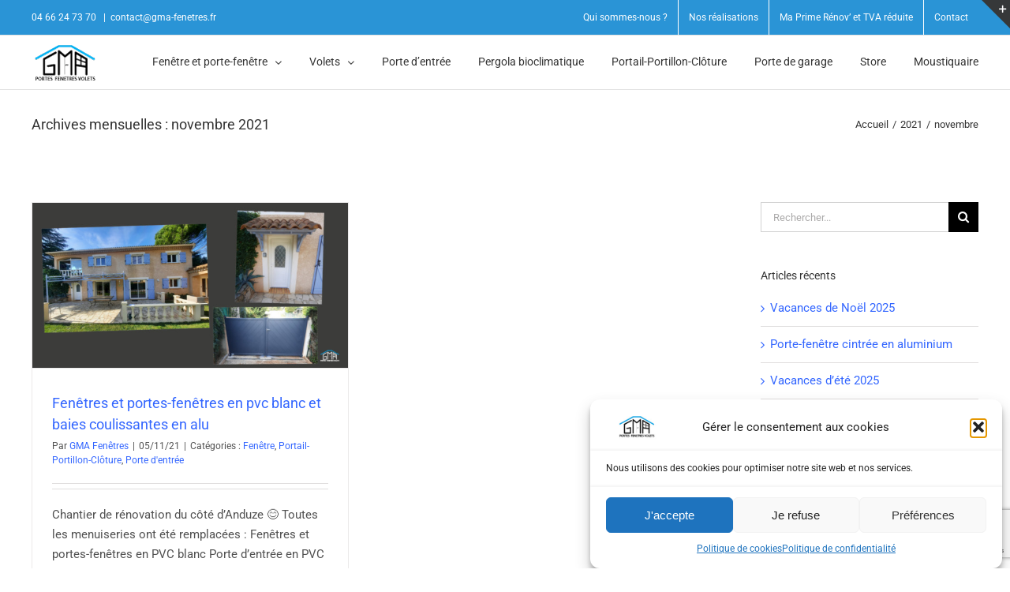

--- FILE ---
content_type: text/html; charset=UTF-8
request_url: https://www.gma-fenetres.fr/2021/11/
body_size: 23552
content:
<!DOCTYPE html>
<html class="avada-html-layout-wide avada-html-header-position-top avada-html-is-archive" dir="ltr" lang="fr-FR" prefix="og: https://ogp.me/ns#" prefix="og: http://ogp.me/ns# fb: http://ogp.me/ns/fb#">
<head>
	<meta http-equiv="X-UA-Compatible" content="IE=edge" />
	<meta http-equiv="Content-Type" content="text/html; charset=utf-8"/>
	<meta name="viewport" content="width=device-width, initial-scale=1" />
	<title>novembre, 2021 | GMA Fenêtres Alès</title>
	<style>img:is([sizes="auto" i], [sizes^="auto," i]) { contain-intrinsic-size: 3000px 1500px }</style>
	
		<!-- All in One SEO 4.8.7 - aioseo.com -->
	<meta name="robots" content="noindex, max-image-preview:large" />
	<link rel="canonical" href="https://www.gma-fenetres.fr/2021/11/" />
	<meta name="generator" content="All in One SEO (AIOSEO) 4.8.7" />
		<script type="application/ld+json" class="aioseo-schema">
			{"@context":"https:\/\/schema.org","@graph":[{"@type":"BreadcrumbList","@id":"https:\/\/www.gma-fenetres.fr\/2021\/11\/#breadcrumblist","itemListElement":[{"@type":"ListItem","@id":"https:\/\/www.gma-fenetres.fr#listItem","position":1,"name":"Accueil","item":"https:\/\/www.gma-fenetres.fr","nextItem":{"@type":"ListItem","@id":"https:\/\/www.gma-fenetres.fr\/2021\/#listItem","name":2021}},{"@type":"ListItem","@id":"https:\/\/www.gma-fenetres.fr\/2021\/#listItem","position":2,"name":2021,"item":"https:\/\/www.gma-fenetres.fr\/2021\/","nextItem":{"@type":"ListItem","@id":"https:\/\/www.gma-fenetres.fr\/2021\/11\/#listItem","name":"11"},"previousItem":{"@type":"ListItem","@id":"https:\/\/www.gma-fenetres.fr#listItem","name":"Accueil"}},{"@type":"ListItem","@id":"https:\/\/www.gma-fenetres.fr\/2021\/11\/#listItem","position":3,"name":"11","previousItem":{"@type":"ListItem","@id":"https:\/\/www.gma-fenetres.fr\/2021\/#listItem","name":2021}}]},{"@type":"CollectionPage","@id":"https:\/\/www.gma-fenetres.fr\/2021\/11\/#collectionpage","url":"https:\/\/www.gma-fenetres.fr\/2021\/11\/","name":"novembre, 2021 | GMA Fen\u00eatres Al\u00e8s","inLanguage":"fr-FR","isPartOf":{"@id":"https:\/\/www.gma-fenetres.fr\/#website"},"breadcrumb":{"@id":"https:\/\/www.gma-fenetres.fr\/2021\/11\/#breadcrumblist"}},{"@type":"Organization","@id":"https:\/\/www.gma-fenetres.fr\/#organization","name":"GMA Fen\u00eatres Al\u00e8s","description":"Portes, fen\u00eatres, volets\u2026 GMA Fen\u00eatres est le sp\u00e9cialiste menuiseries en ALU, PVC et bois \u00e0 Al\u00e8s, Bagnols, Uz\u00e8s, Nimes, Montpellier.","url":"https:\/\/www.gma-fenetres.fr\/","telephone":"+33466247370","logo":{"@type":"ImageObject","url":"https:\/\/www.gma-fenetres.fr\/wp-content\/uploads\/2017\/01\/GMA_85x48-1.png","@id":"https:\/\/www.gma-fenetres.fr\/2021\/11\/#organizationLogo","width":85,"height":48,"caption":"GMA Fenetres Ales Logo"},"image":{"@id":"https:\/\/www.gma-fenetres.fr\/2021\/11\/#organizationLogo"},"sameAs":["https:\/\/www.instagram.com\/GMAfenetres"]},{"@type":"WebSite","@id":"https:\/\/www.gma-fenetres.fr\/#website","url":"https:\/\/www.gma-fenetres.fr\/","name":"GMA Fen\u00eatres Al\u00e8s","description":"Portes, fen\u00eatres, volets\u2026 GMA Fen\u00eatres est le sp\u00e9cialiste menuiseries en ALU, PVC et bois \u00e0 Al\u00e8s, Bagnols, Uz\u00e8s, Nimes, Montpellier.","inLanguage":"fr-FR","publisher":{"@id":"https:\/\/www.gma-fenetres.fr\/#organization"}}]}
		</script>
		<!-- All in One SEO -->

	<!-- Pixel Cat Facebook Pixel Code -->
	<script type="text/plain" data-service="facebook" data-category="marketing">
	!function(f,b,e,v,n,t,s){if(f.fbq)return;n=f.fbq=function(){n.callMethod?
	n.callMethod.apply(n,arguments):n.queue.push(arguments)};if(!f._fbq)f._fbq=n;
	n.push=n;n.loaded=!0;n.version='2.0';n.queue=[];t=b.createElement(e);t.async=!0;
	t.src=v;s=b.getElementsByTagName(e)[0];s.parentNode.insertBefore(t,s)}(window,
	document,'script','https://connect.facebook.net/en_US/fbevents.js' );
	fbq( 'init', '571466233264516' );	</script>
	<!-- DO NOT MODIFY -->
	<!-- End Facebook Pixel Code -->
	<!-- Google tag (gtag.js) Consent Mode dataLayer added by Site Kit -->
<script type="text/javascript" id="google_gtagjs-js-consent-mode-data-layer">
/* <![CDATA[ */
window.dataLayer = window.dataLayer || [];function gtag(){dataLayer.push(arguments);}
gtag('consent', 'default', {"ad_personalization":"denied","ad_storage":"denied","ad_user_data":"denied","analytics_storage":"denied","functionality_storage":"denied","security_storage":"denied","personalization_storage":"denied","region":["AT","BE","BG","CH","CY","CZ","DE","DK","EE","ES","FI","FR","GB","GR","HR","HU","IE","IS","IT","LI","LT","LU","LV","MT","NL","NO","PL","PT","RO","SE","SI","SK"],"wait_for_update":500});
window._googlesitekitConsentCategoryMap = {"statistics":["analytics_storage"],"marketing":["ad_storage","ad_user_data","ad_personalization"],"functional":["functionality_storage","security_storage"],"preferences":["personalization_storage"]};
window._googlesitekitConsents = {"ad_personalization":"denied","ad_storage":"denied","ad_user_data":"denied","analytics_storage":"denied","functionality_storage":"denied","security_storage":"denied","personalization_storage":"denied","region":["AT","BE","BG","CH","CY","CZ","DE","DK","EE","ES","FI","FR","GB","GR","HR","HU","IE","IS","IT","LI","LT","LU","LV","MT","NL","NO","PL","PT","RO","SE","SI","SK"],"wait_for_update":500};
/* ]]> */
</script>
<!-- End Google tag (gtag.js) Consent Mode dataLayer added by Site Kit -->
<link rel='dns-prefetch' href='//www.googletagmanager.com' />
<link rel="alternate" type="application/rss+xml" title="GMA Fenêtres Alès &raquo; Flux" href="https://www.gma-fenetres.fr/feed/" />
<link rel="alternate" type="application/rss+xml" title="GMA Fenêtres Alès &raquo; Flux des commentaires" href="https://www.gma-fenetres.fr/comments/feed/" />
					<link rel="shortcut icon" href="https://www.gma-fenetres.fr/wp-content/uploads/2017/01/gma_favicon-1-1.jpg" type="image/x-icon" />
		
		
		
		
		
		<script type="text/javascript">
/* <![CDATA[ */
window._wpemojiSettings = {"baseUrl":"https:\/\/s.w.org\/images\/core\/emoji\/15.0.3\/72x72\/","ext":".png","svgUrl":"https:\/\/s.w.org\/images\/core\/emoji\/15.0.3\/svg\/","svgExt":".svg","source":{"concatemoji":"https:\/\/www.gma-fenetres.fr\/wp-includes\/js\/wp-emoji-release.min.js?ver=6.7.4"}};
/*! This file is auto-generated */
!function(i,n){var o,s,e;function c(e){try{var t={supportTests:e,timestamp:(new Date).valueOf()};sessionStorage.setItem(o,JSON.stringify(t))}catch(e){}}function p(e,t,n){e.clearRect(0,0,e.canvas.width,e.canvas.height),e.fillText(t,0,0);var t=new Uint32Array(e.getImageData(0,0,e.canvas.width,e.canvas.height).data),r=(e.clearRect(0,0,e.canvas.width,e.canvas.height),e.fillText(n,0,0),new Uint32Array(e.getImageData(0,0,e.canvas.width,e.canvas.height).data));return t.every(function(e,t){return e===r[t]})}function u(e,t,n){switch(t){case"flag":return n(e,"\ud83c\udff3\ufe0f\u200d\u26a7\ufe0f","\ud83c\udff3\ufe0f\u200b\u26a7\ufe0f")?!1:!n(e,"\ud83c\uddfa\ud83c\uddf3","\ud83c\uddfa\u200b\ud83c\uddf3")&&!n(e,"\ud83c\udff4\udb40\udc67\udb40\udc62\udb40\udc65\udb40\udc6e\udb40\udc67\udb40\udc7f","\ud83c\udff4\u200b\udb40\udc67\u200b\udb40\udc62\u200b\udb40\udc65\u200b\udb40\udc6e\u200b\udb40\udc67\u200b\udb40\udc7f");case"emoji":return!n(e,"\ud83d\udc26\u200d\u2b1b","\ud83d\udc26\u200b\u2b1b")}return!1}function f(e,t,n){var r="undefined"!=typeof WorkerGlobalScope&&self instanceof WorkerGlobalScope?new OffscreenCanvas(300,150):i.createElement("canvas"),a=r.getContext("2d",{willReadFrequently:!0}),o=(a.textBaseline="top",a.font="600 32px Arial",{});return e.forEach(function(e){o[e]=t(a,e,n)}),o}function t(e){var t=i.createElement("script");t.src=e,t.defer=!0,i.head.appendChild(t)}"undefined"!=typeof Promise&&(o="wpEmojiSettingsSupports",s=["flag","emoji"],n.supports={everything:!0,everythingExceptFlag:!0},e=new Promise(function(e){i.addEventListener("DOMContentLoaded",e,{once:!0})}),new Promise(function(t){var n=function(){try{var e=JSON.parse(sessionStorage.getItem(o));if("object"==typeof e&&"number"==typeof e.timestamp&&(new Date).valueOf()<e.timestamp+604800&&"object"==typeof e.supportTests)return e.supportTests}catch(e){}return null}();if(!n){if("undefined"!=typeof Worker&&"undefined"!=typeof OffscreenCanvas&&"undefined"!=typeof URL&&URL.createObjectURL&&"undefined"!=typeof Blob)try{var e="postMessage("+f.toString()+"("+[JSON.stringify(s),u.toString(),p.toString()].join(",")+"));",r=new Blob([e],{type:"text/javascript"}),a=new Worker(URL.createObjectURL(r),{name:"wpTestEmojiSupports"});return void(a.onmessage=function(e){c(n=e.data),a.terminate(),t(n)})}catch(e){}c(n=f(s,u,p))}t(n)}).then(function(e){for(var t in e)n.supports[t]=e[t],n.supports.everything=n.supports.everything&&n.supports[t],"flag"!==t&&(n.supports.everythingExceptFlag=n.supports.everythingExceptFlag&&n.supports[t]);n.supports.everythingExceptFlag=n.supports.everythingExceptFlag&&!n.supports.flag,n.DOMReady=!1,n.readyCallback=function(){n.DOMReady=!0}}).then(function(){return e}).then(function(){var e;n.supports.everything||(n.readyCallback(),(e=n.source||{}).concatemoji?t(e.concatemoji):e.wpemoji&&e.twemoji&&(t(e.twemoji),t(e.wpemoji)))}))}((window,document),window._wpemojiSettings);
/* ]]> */
</script>
<style id='wp-emoji-styles-inline-css' type='text/css'>

	img.wp-smiley, img.emoji {
		display: inline !important;
		border: none !important;
		box-shadow: none !important;
		height: 1em !important;
		width: 1em !important;
		margin: 0 0.07em !important;
		vertical-align: -0.1em !important;
		background: none !important;
		padding: 0 !important;
	}
</style>
<style id='classic-theme-styles-inline-css' type='text/css'>
/*! This file is auto-generated */
.wp-block-button__link{color:#fff;background-color:#32373c;border-radius:9999px;box-shadow:none;text-decoration:none;padding:calc(.667em + 2px) calc(1.333em + 2px);font-size:1.125em}.wp-block-file__button{background:#32373c;color:#fff;text-decoration:none}
</style>
<style id='global-styles-inline-css' type='text/css'>
:root{--wp--preset--aspect-ratio--square: 1;--wp--preset--aspect-ratio--4-3: 4/3;--wp--preset--aspect-ratio--3-4: 3/4;--wp--preset--aspect-ratio--3-2: 3/2;--wp--preset--aspect-ratio--2-3: 2/3;--wp--preset--aspect-ratio--16-9: 16/9;--wp--preset--aspect-ratio--9-16: 9/16;--wp--preset--color--black: #000000;--wp--preset--color--cyan-bluish-gray: #abb8c3;--wp--preset--color--white: #ffffff;--wp--preset--color--pale-pink: #f78da7;--wp--preset--color--vivid-red: #cf2e2e;--wp--preset--color--luminous-vivid-orange: #ff6900;--wp--preset--color--luminous-vivid-amber: #fcb900;--wp--preset--color--light-green-cyan: #7bdcb5;--wp--preset--color--vivid-green-cyan: #00d084;--wp--preset--color--pale-cyan-blue: #8ed1fc;--wp--preset--color--vivid-cyan-blue: #0693e3;--wp--preset--color--vivid-purple: #9b51e0;--wp--preset--gradient--vivid-cyan-blue-to-vivid-purple: linear-gradient(135deg,rgba(6,147,227,1) 0%,rgb(155,81,224) 100%);--wp--preset--gradient--light-green-cyan-to-vivid-green-cyan: linear-gradient(135deg,rgb(122,220,180) 0%,rgb(0,208,130) 100%);--wp--preset--gradient--luminous-vivid-amber-to-luminous-vivid-orange: linear-gradient(135deg,rgba(252,185,0,1) 0%,rgba(255,105,0,1) 100%);--wp--preset--gradient--luminous-vivid-orange-to-vivid-red: linear-gradient(135deg,rgba(255,105,0,1) 0%,rgb(207,46,46) 100%);--wp--preset--gradient--very-light-gray-to-cyan-bluish-gray: linear-gradient(135deg,rgb(238,238,238) 0%,rgb(169,184,195) 100%);--wp--preset--gradient--cool-to-warm-spectrum: linear-gradient(135deg,rgb(74,234,220) 0%,rgb(151,120,209) 20%,rgb(207,42,186) 40%,rgb(238,44,130) 60%,rgb(251,105,98) 80%,rgb(254,248,76) 100%);--wp--preset--gradient--blush-light-purple: linear-gradient(135deg,rgb(255,206,236) 0%,rgb(152,150,240) 100%);--wp--preset--gradient--blush-bordeaux: linear-gradient(135deg,rgb(254,205,165) 0%,rgb(254,45,45) 50%,rgb(107,0,62) 100%);--wp--preset--gradient--luminous-dusk: linear-gradient(135deg,rgb(255,203,112) 0%,rgb(199,81,192) 50%,rgb(65,88,208) 100%);--wp--preset--gradient--pale-ocean: linear-gradient(135deg,rgb(255,245,203) 0%,rgb(182,227,212) 50%,rgb(51,167,181) 100%);--wp--preset--gradient--electric-grass: linear-gradient(135deg,rgb(202,248,128) 0%,rgb(113,206,126) 100%);--wp--preset--gradient--midnight: linear-gradient(135deg,rgb(2,3,129) 0%,rgb(40,116,252) 100%);--wp--preset--font-size--small: 11.25px;--wp--preset--font-size--medium: 20px;--wp--preset--font-size--large: 22.5px;--wp--preset--font-size--x-large: 42px;--wp--preset--font-size--normal: 15px;--wp--preset--font-size--xlarge: 30px;--wp--preset--font-size--huge: 45px;--wp--preset--spacing--20: 0.44rem;--wp--preset--spacing--30: 0.67rem;--wp--preset--spacing--40: 1rem;--wp--preset--spacing--50: 1.5rem;--wp--preset--spacing--60: 2.25rem;--wp--preset--spacing--70: 3.38rem;--wp--preset--spacing--80: 5.06rem;--wp--preset--shadow--natural: 6px 6px 9px rgba(0, 0, 0, 0.2);--wp--preset--shadow--deep: 12px 12px 50px rgba(0, 0, 0, 0.4);--wp--preset--shadow--sharp: 6px 6px 0px rgba(0, 0, 0, 0.2);--wp--preset--shadow--outlined: 6px 6px 0px -3px rgba(255, 255, 255, 1), 6px 6px rgba(0, 0, 0, 1);--wp--preset--shadow--crisp: 6px 6px 0px rgba(0, 0, 0, 1);}:where(.is-layout-flex){gap: 0.5em;}:where(.is-layout-grid){gap: 0.5em;}body .is-layout-flex{display: flex;}.is-layout-flex{flex-wrap: wrap;align-items: center;}.is-layout-flex > :is(*, div){margin: 0;}body .is-layout-grid{display: grid;}.is-layout-grid > :is(*, div){margin: 0;}:where(.wp-block-columns.is-layout-flex){gap: 2em;}:where(.wp-block-columns.is-layout-grid){gap: 2em;}:where(.wp-block-post-template.is-layout-flex){gap: 1.25em;}:where(.wp-block-post-template.is-layout-grid){gap: 1.25em;}.has-black-color{color: var(--wp--preset--color--black) !important;}.has-cyan-bluish-gray-color{color: var(--wp--preset--color--cyan-bluish-gray) !important;}.has-white-color{color: var(--wp--preset--color--white) !important;}.has-pale-pink-color{color: var(--wp--preset--color--pale-pink) !important;}.has-vivid-red-color{color: var(--wp--preset--color--vivid-red) !important;}.has-luminous-vivid-orange-color{color: var(--wp--preset--color--luminous-vivid-orange) !important;}.has-luminous-vivid-amber-color{color: var(--wp--preset--color--luminous-vivid-amber) !important;}.has-light-green-cyan-color{color: var(--wp--preset--color--light-green-cyan) !important;}.has-vivid-green-cyan-color{color: var(--wp--preset--color--vivid-green-cyan) !important;}.has-pale-cyan-blue-color{color: var(--wp--preset--color--pale-cyan-blue) !important;}.has-vivid-cyan-blue-color{color: var(--wp--preset--color--vivid-cyan-blue) !important;}.has-vivid-purple-color{color: var(--wp--preset--color--vivid-purple) !important;}.has-black-background-color{background-color: var(--wp--preset--color--black) !important;}.has-cyan-bluish-gray-background-color{background-color: var(--wp--preset--color--cyan-bluish-gray) !important;}.has-white-background-color{background-color: var(--wp--preset--color--white) !important;}.has-pale-pink-background-color{background-color: var(--wp--preset--color--pale-pink) !important;}.has-vivid-red-background-color{background-color: var(--wp--preset--color--vivid-red) !important;}.has-luminous-vivid-orange-background-color{background-color: var(--wp--preset--color--luminous-vivid-orange) !important;}.has-luminous-vivid-amber-background-color{background-color: var(--wp--preset--color--luminous-vivid-amber) !important;}.has-light-green-cyan-background-color{background-color: var(--wp--preset--color--light-green-cyan) !important;}.has-vivid-green-cyan-background-color{background-color: var(--wp--preset--color--vivid-green-cyan) !important;}.has-pale-cyan-blue-background-color{background-color: var(--wp--preset--color--pale-cyan-blue) !important;}.has-vivid-cyan-blue-background-color{background-color: var(--wp--preset--color--vivid-cyan-blue) !important;}.has-vivid-purple-background-color{background-color: var(--wp--preset--color--vivid-purple) !important;}.has-black-border-color{border-color: var(--wp--preset--color--black) !important;}.has-cyan-bluish-gray-border-color{border-color: var(--wp--preset--color--cyan-bluish-gray) !important;}.has-white-border-color{border-color: var(--wp--preset--color--white) !important;}.has-pale-pink-border-color{border-color: var(--wp--preset--color--pale-pink) !important;}.has-vivid-red-border-color{border-color: var(--wp--preset--color--vivid-red) !important;}.has-luminous-vivid-orange-border-color{border-color: var(--wp--preset--color--luminous-vivid-orange) !important;}.has-luminous-vivid-amber-border-color{border-color: var(--wp--preset--color--luminous-vivid-amber) !important;}.has-light-green-cyan-border-color{border-color: var(--wp--preset--color--light-green-cyan) !important;}.has-vivid-green-cyan-border-color{border-color: var(--wp--preset--color--vivid-green-cyan) !important;}.has-pale-cyan-blue-border-color{border-color: var(--wp--preset--color--pale-cyan-blue) !important;}.has-vivid-cyan-blue-border-color{border-color: var(--wp--preset--color--vivid-cyan-blue) !important;}.has-vivid-purple-border-color{border-color: var(--wp--preset--color--vivid-purple) !important;}.has-vivid-cyan-blue-to-vivid-purple-gradient-background{background: var(--wp--preset--gradient--vivid-cyan-blue-to-vivid-purple) !important;}.has-light-green-cyan-to-vivid-green-cyan-gradient-background{background: var(--wp--preset--gradient--light-green-cyan-to-vivid-green-cyan) !important;}.has-luminous-vivid-amber-to-luminous-vivid-orange-gradient-background{background: var(--wp--preset--gradient--luminous-vivid-amber-to-luminous-vivid-orange) !important;}.has-luminous-vivid-orange-to-vivid-red-gradient-background{background: var(--wp--preset--gradient--luminous-vivid-orange-to-vivid-red) !important;}.has-very-light-gray-to-cyan-bluish-gray-gradient-background{background: var(--wp--preset--gradient--very-light-gray-to-cyan-bluish-gray) !important;}.has-cool-to-warm-spectrum-gradient-background{background: var(--wp--preset--gradient--cool-to-warm-spectrum) !important;}.has-blush-light-purple-gradient-background{background: var(--wp--preset--gradient--blush-light-purple) !important;}.has-blush-bordeaux-gradient-background{background: var(--wp--preset--gradient--blush-bordeaux) !important;}.has-luminous-dusk-gradient-background{background: var(--wp--preset--gradient--luminous-dusk) !important;}.has-pale-ocean-gradient-background{background: var(--wp--preset--gradient--pale-ocean) !important;}.has-electric-grass-gradient-background{background: var(--wp--preset--gradient--electric-grass) !important;}.has-midnight-gradient-background{background: var(--wp--preset--gradient--midnight) !important;}.has-small-font-size{font-size: var(--wp--preset--font-size--small) !important;}.has-medium-font-size{font-size: var(--wp--preset--font-size--medium) !important;}.has-large-font-size{font-size: var(--wp--preset--font-size--large) !important;}.has-x-large-font-size{font-size: var(--wp--preset--font-size--x-large) !important;}
:where(.wp-block-post-template.is-layout-flex){gap: 1.25em;}:where(.wp-block-post-template.is-layout-grid){gap: 1.25em;}
:where(.wp-block-columns.is-layout-flex){gap: 2em;}:where(.wp-block-columns.is-layout-grid){gap: 2em;}
:root :where(.wp-block-pullquote){font-size: 1.5em;line-height: 1.6;}
</style>
<link rel='stylesheet' id='cmplz-general-css' href='https://www.gma-fenetres.fr/wp-content/plugins/complianz-gdpr/assets/css/cookieblocker.min.css?ver=1757938481' type='text/css' media='all' />
<link rel='stylesheet' id='grw-public-main-css-css' href='https://www.gma-fenetres.fr/wp-content/plugins/widget-google-reviews/assets/css/public-main.css?ver=6.4.1' type='text/css' media='all' />
<link rel='stylesheet' id='fusion-dynamic-css-css' href='https://www.gma-fenetres.fr/wp-content/uploads/fusion-styles/b0f2647b94dcaf9d650f70a7432f7d8f.min.css?ver=3.6.1' type='text/css' media='all' />
<script data-service="burst" data-category="statistics" type="text/plain" async data-cmplz-src="https://www.gma-fenetres.fr/wp-content/plugins/burst-statistics/helpers/timeme/timeme.min.js?ver=1757938468" id="burst-timeme-js"></script>
<script type="text/javascript" id="burst-js-extra">
/* <![CDATA[ */
var burst = {"tracking":{"isInitialHit":true,"lastUpdateTimestamp":0,"beacon_url":"https:\/\/www.gma-fenetres.fr\/wp-content\/plugins\/burst-statistics\/endpoint.php","ajaxUrl":"https:\/\/www.gma-fenetres.fr\/wp-admin\/admin-ajax.php"},"options":{"cookieless":0,"pageUrl":"https:\/\/www.gma-fenetres.fr\/fenetres-et-portes-fenetres-en-pvc-blanc-et-baies-coulissantes-en-alu\/","beacon_enabled":1,"do_not_track":0,"enable_turbo_mode":0,"track_url_change":0,"cookie_retention_days":30,"debug":0},"goals":{"completed":[],"scriptUrl":"https:\/\/www.gma-fenetres.fr\/wp-content\/plugins\/burst-statistics\/\/assets\/js\/build\/burst-goals.js?v=1757938468","active":[]},"cache":{"uid":null,"fingerprint":null,"isUserAgent":null,"isDoNotTrack":null,"useCookies":null}};
/* ]]> */
</script>
<script data-service="burst" data-category="statistics" type="text/plain" async data-cmplz-src="https://www.gma-fenetres.fr/wp-content/plugins/burst-statistics/assets/js/build/burst.min.js?ver=1757938468" id="burst-js"></script>
<script type="text/javascript" defer="defer" src="https://www.gma-fenetres.fr/wp-content/plugins/widget-google-reviews/assets/js/public-main.js?ver=6.4.1" id="grw-public-main-js-js"></script>
<script type="text/javascript" src="https://www.gma-fenetres.fr/wp-includes/js/jquery/jquery.min.js?ver=3.7.1" id="jquery-core-js"></script>
<script type="text/javascript" src="https://www.gma-fenetres.fr/wp-includes/js/jquery/jquery-migrate.min.js?ver=3.4.1" id="jquery-migrate-js"></script>

<!-- Extrait de code de la balise Google (gtag.js) ajouté par Site Kit -->
<!-- Extrait Google Analytics ajouté par Site Kit -->
<script type="text/javascript" src="https://www.googletagmanager.com/gtag/js?id=GT-PHCHHHD" id="google_gtagjs-js" async></script>
<script type="text/javascript" id="google_gtagjs-js-after">
/* <![CDATA[ */
window.dataLayer = window.dataLayer || [];function gtag(){dataLayer.push(arguments);}
gtag("set","linker",{"domains":["www.gma-fenetres.fr"]});
gtag("js", new Date());
gtag("set", "developer_id.dZTNiMT", true);
gtag("config", "GT-PHCHHHD");
/* ]]> */
</script>
<link rel="https://api.w.org/" href="https://www.gma-fenetres.fr/wp-json/" /><link rel="EditURI" type="application/rsd+xml" title="RSD" href="https://www.gma-fenetres.fr/xmlrpc.php?rsd" />
<meta name="generator" content="WordPress 6.7.4" />
<meta name="cdp-version" content="1.5.0" /><meta name="generator" content="Site Kit by Google 1.161.0" />			<style>.cmplz-hidden {
					display: none !important;
				}</style><style type="text/css" id="css-fb-visibility">@media screen and (max-width: 640px){.fusion-no-small-visibility{display:none !important;}body:not(.fusion-builder-ui-wireframe) .sm-text-align-center{text-align:center !important;}body:not(.fusion-builder-ui-wireframe) .sm-text-align-left{text-align:left !important;}body:not(.fusion-builder-ui-wireframe) .sm-text-align-right{text-align:right !important;}body:not(.fusion-builder-ui-wireframe) .sm-flex-align-center{justify-content:center !important;}body:not(.fusion-builder-ui-wireframe) .sm-flex-align-flex-start{justify-content:flex-start !important;}body:not(.fusion-builder-ui-wireframe) .sm-flex-align-flex-end{justify-content:flex-end !important;}body:not(.fusion-builder-ui-wireframe) .sm-mx-auto{margin-left:auto !important;margin-right:auto !important;}body:not(.fusion-builder-ui-wireframe) .sm-ml-auto{margin-left:auto !important;}body:not(.fusion-builder-ui-wireframe) .sm-mr-auto{margin-right:auto !important;}body:not(.fusion-builder-ui-wireframe) .fusion-absolute-position-small{position:absolute;top:auto;width:100%;}}@media screen and (min-width: 641px) and (max-width: 1024px){.fusion-no-medium-visibility{display:none !important;}body:not(.fusion-builder-ui-wireframe) .md-text-align-center{text-align:center !important;}body:not(.fusion-builder-ui-wireframe) .md-text-align-left{text-align:left !important;}body:not(.fusion-builder-ui-wireframe) .md-text-align-right{text-align:right !important;}body:not(.fusion-builder-ui-wireframe) .md-flex-align-center{justify-content:center !important;}body:not(.fusion-builder-ui-wireframe) .md-flex-align-flex-start{justify-content:flex-start !important;}body:not(.fusion-builder-ui-wireframe) .md-flex-align-flex-end{justify-content:flex-end !important;}body:not(.fusion-builder-ui-wireframe) .md-mx-auto{margin-left:auto !important;margin-right:auto !important;}body:not(.fusion-builder-ui-wireframe) .md-ml-auto{margin-left:auto !important;}body:not(.fusion-builder-ui-wireframe) .md-mr-auto{margin-right:auto !important;}body:not(.fusion-builder-ui-wireframe) .fusion-absolute-position-medium{position:absolute;top:auto;width:100%;}}@media screen and (min-width: 1025px){.fusion-no-large-visibility{display:none !important;}body:not(.fusion-builder-ui-wireframe) .lg-text-align-center{text-align:center !important;}body:not(.fusion-builder-ui-wireframe) .lg-text-align-left{text-align:left !important;}body:not(.fusion-builder-ui-wireframe) .lg-text-align-right{text-align:right !important;}body:not(.fusion-builder-ui-wireframe) .lg-flex-align-center{justify-content:center !important;}body:not(.fusion-builder-ui-wireframe) .lg-flex-align-flex-start{justify-content:flex-start !important;}body:not(.fusion-builder-ui-wireframe) .lg-flex-align-flex-end{justify-content:flex-end !important;}body:not(.fusion-builder-ui-wireframe) .lg-mx-auto{margin-left:auto !important;margin-right:auto !important;}body:not(.fusion-builder-ui-wireframe) .lg-ml-auto{margin-left:auto !important;}body:not(.fusion-builder-ui-wireframe) .lg-mr-auto{margin-right:auto !important;}body:not(.fusion-builder-ui-wireframe) .fusion-absolute-position-large{position:absolute;top:auto;width:100%;}}</style>
<!-- Extrait Google Tag Manager ajouté par Site Kit -->
<script type="text/javascript">
/* <![CDATA[ */

			( function( w, d, s, l, i ) {
				w[l] = w[l] || [];
				w[l].push( {'gtm.start': new Date().getTime(), event: 'gtm.js'} );
				var f = d.getElementsByTagName( s )[0],
					j = d.createElement( s ), dl = l != 'dataLayer' ? '&l=' + l : '';
				j.async = true;
				j.src = 'https://www.googletagmanager.com/gtm.js?id=' + i + dl;
				f.parentNode.insertBefore( j, f );
			} )( window, document, 'script', 'dataLayer', 'GTM-P37ZT755' );
			
/* ]]> */
</script>

<!-- End Google Tag Manager snippet added by Site Kit -->
<script>
document.addEventListener( 'wpcf7mailsent', function( event ) {
    ga('send', 'event', 'Contact Form', 'submit');
}, false );
</script>

<meta name="msvalidate.01" content="E4A3D59059DEEE700770C71F48A0437B" />

<meta name="facebook-domain-verification" content="5wfihv9qng9j3u2ff5t75lm778g1u3" />

		<script type="text/javascript">
			var doc = document.documentElement;
			doc.setAttribute( 'data-useragent', navigator.userAgent );
		</script>
		
	</head>

<body data-cmplz=1 class="archive date fusion-image-hovers fusion-pagination-sizing fusion-button_type-flat fusion-button_span-no fusion-button_gradient-linear avada-image-rollover-circle-yes avada-image-rollover-yes avada-image-rollover-direction-left fusion-has-button-gradient fusion-body ltr fusion-sticky-header no-tablet-sticky-header no-mobile-sticky-header no-mobile-slidingbar avada-has-rev-slider-styles fusion-disable-outline fusion-sub-menu-fade mobile-logo-pos-left layout-wide-mode avada-has-boxed-modal-shadow-none layout-scroll-offset-full avada-has-zero-margin-offset-top has-sidebar fusion-top-header menu-text-align-left mobile-menu-design-classic fusion-show-pagination-text fusion-header-layout-v3 avada-responsive avada-footer-fx-none avada-menu-highlight-style-bar fusion-search-form-classic fusion-main-menu-search-overlay fusion-avatar-square avada-dropdown-styles avada-blog-layout-grid avada-blog-archive-layout-grid avada-header-shadow-no avada-menu-icon-position-left avada-has-megamenu-shadow avada-has-mainmenu-dropdown-divider avada-has-breadcrumb-mobile-hidden avada-has-titlebar-content_only avada-has-slidingbar-widgets avada-has-slidingbar-position-top avada-slidingbar-toggle-style-triangle avada-has-pagination-padding avada-flyout-menu-direction-fade avada-ec-views-v1" >
			<!-- Extrait Google Tag Manager (noscript) ajouté par Site Kit -->
		<noscript>
			<iframe src="https://www.googletagmanager.com/ns.html?id=GTM-P37ZT755" height="0" width="0" style="display:none;visibility:hidden"></iframe>
		</noscript>
		<!-- End Google Tag Manager (noscript) snippet added by Site Kit -->
			<a class="skip-link screen-reader-text" href="#content">Passer au contenu</a>

	<div id="boxed-wrapper">
		<div class="fusion-sides-frame"></div>
		<div id="wrapper" class="fusion-wrapper">
			<div id="home" style="position:relative;top:-1px;"></div>
			
				
			<header class="fusion-header-wrapper">
				<div class="fusion-header-v3 fusion-logo-alignment fusion-logo-left fusion-sticky-menu- fusion-sticky-logo-1 fusion-mobile-logo-  fusion-mobile-menu-design-classic">
					
<div class="fusion-secondary-header">
	<div class="fusion-row">
					<div class="fusion-alignleft">
				<div class="fusion-contact-info"><span class="fusion-contact-info-phone-number">04 66 24 73 70 </span><span class="fusion-header-separator">|</span><span class="fusion-contact-info-email-address"><a href="mailto:&#99;&#111;n&#116;ac&#116;&#64;g&#109;a&#45;fe&#110;etres.f&#114;&#32;">&#99;&#111;n&#116;ac&#116;&#64;g&#109;a&#45;fe&#110;etres.f&#114;&#32;</a></span></div>			</div>
							<div class="fusion-alignright">
				<nav class="fusion-secondary-menu" role="navigation" aria-label="Menu secondaire"><ul id="menu-nav1" class="menu"><li  id="menu-item-13832"  class="menu-item menu-item-type-post_type menu-item-object-page menu-item-13832"  data-item-id="13832"><a  href="https://www.gma-fenetres.fr/qui-sommes-nous/" class="fusion-bar-highlight"><span class="menu-text">Qui sommes-nous ?</span></a></li><li  id="menu-item-13831"  class="menu-item menu-item-type-post_type menu-item-object-page menu-item-13831"  data-item-id="13831"><a  href="https://www.gma-fenetres.fr/nos-realisations-ales/" class="fusion-bar-highlight"><span class="menu-text">Nos réalisations</span></a></li><li  id="menu-item-13830"  class="menu-item menu-item-type-post_type menu-item-object-page menu-item-13830"  data-item-id="13830"><a  href="https://www.gma-fenetres.fr/ma-prime-renov-et-tva-reduite/" class="fusion-bar-highlight"><span class="menu-text">Ma Prime Rénov&rsquo; et TVA réduite</span></a></li><li  id="menu-item-13829"  class="menu-item menu-item-type-post_type menu-item-object-page menu-item-13829"  data-item-id="13829"><a  href="https://www.gma-fenetres.fr/contact/" class="fusion-bar-highlight"><span class="menu-text">Contact</span></a></li></ul></nav><nav class="fusion-mobile-nav-holder fusion-mobile-menu-text-align-left" aria-label="Menu secondaire smartphones/tablettes"></nav>			</div>
			</div>
</div>
<div class="fusion-header-sticky-height"></div>
<div class="fusion-header">
	<div class="fusion-row">
					<div class="fusion-logo" data-margin-top="10px" data-margin-bottom="10px" data-margin-left="0px" data-margin-right="0px">
			<a class="fusion-logo-link"  href="https://www.gma-fenetres.fr/" >

						<!-- standard logo -->
			<img src="https://www.gma-fenetres.fr/wp-content/uploads/2017/01/GMA_85x48-1.png" srcset="https://www.gma-fenetres.fr/wp-content/uploads/2017/01/GMA_85x48-1.png 1x" width="85" height="48" alt="GMA Fenêtres Alès Logo" data-retina_logo_url="" class="fusion-standard-logo" />

			
											<!-- sticky header logo -->
				<img src="https://www.gma-fenetres.fr/wp-content/uploads/2017/01/GMA_83x48_blanc-1.png" srcset="https://www.gma-fenetres.fr/wp-content/uploads/2017/01/GMA_83x48_blanc-1.png 1x" width="83" height="48" alt="GMA Fenêtres Alès Logo" data-retina_logo_url="" class="fusion-sticky-logo" />
					</a>
		</div>		<nav class="fusion-main-menu" aria-label="Menu principal"><div class="fusion-overlay-search">		<form role="search" class="searchform fusion-search-form  fusion-search-form-classic" method="get" action="https://www.gma-fenetres.fr/">
			<div class="fusion-search-form-content">

				
				<div class="fusion-search-field search-field">
					<label><span class="screen-reader-text">Rechercher:</span>
													<input type="search" value="" name="s" class="s" placeholder="Rechercher..." required aria-required="true" aria-label="Rechercher..."/>
											</label>
				</div>
				<div class="fusion-search-button search-button">
					<input type="submit" class="fusion-search-submit searchsubmit" aria-label="Recherche" value="&#xf002;" />
									</div>

				
			</div>


			
		</form>
		<div class="fusion-search-spacer"></div><a href="#" role="button" aria-label="Fermer la recherche" class="fusion-close-search"></a></div><ul id="menu-nav2" class="fusion-menu"><li  id="menu-item-13840"  class="menu-item menu-item-type-post_type menu-item-object-page menu-item-has-children menu-item-13840 fusion-dropdown-menu"  data-item-id="13840"><a  href="https://www.gma-fenetres.fr/fenetre-et-porte-fenetre-ales/" class="fusion-bar-highlight"><span class="menu-text">Fenêtre et porte-fenêtre</span> <span class="fusion-caret"><i class="fusion-dropdown-indicator" aria-hidden="true"></i></span></a><ul class="sub-menu"><li  id="menu-item-13853"  class="menu-item menu-item-type-post_type menu-item-object-page menu-item-13853 fusion-dropdown-submenu" ><a  href="https://www.gma-fenetres.fr/fenetre-et-porte-fenetre-ales/fenetre-et-porte-fenetre-en-alu-ales/" class="fusion-bar-highlight"><span>Fenêtre et porte-fenêtre en alu</span></a></li><li  id="menu-item-13841"  class="menu-item menu-item-type-post_type menu-item-object-page menu-item-13841 fusion-dropdown-submenu" ><a  href="https://www.gma-fenetres.fr/fenetre-et-porte-fenetre-ales/fenetre-et-porte-fenetre-en-pvc-ales/" class="fusion-bar-highlight"><span>Fenêtre et porte fenêtre en PVC</span></a></li></ul></li><li  id="menu-item-13839"  class="menu-item menu-item-type-post_type menu-item-object-page menu-item-has-children menu-item-13839 fusion-dropdown-menu"  data-item-id="13839"><a  href="https://www.gma-fenetres.fr/volets-ales/" class="fusion-bar-highlight"><span class="menu-text">Volets</span> <span class="fusion-caret"><i class="fusion-dropdown-indicator" aria-hidden="true"></i></span></a><ul class="sub-menu"><li  id="menu-item-13842"  class="menu-item menu-item-type-post_type menu-item-object-page menu-item-13842 fusion-dropdown-submenu" ><a  href="https://www.gma-fenetres.fr/volets-ales/volets-battants-ales/" class="fusion-bar-highlight"><span>Volets battants</span></a></li><li  id="menu-item-13844"  class="menu-item menu-item-type-post_type menu-item-object-page menu-item-13844 fusion-dropdown-submenu" ><a  href="https://www.gma-fenetres.fr/volets-ales/volets-roulants-ales/" class="fusion-bar-highlight"><span>Volets roulants</span></a></li><li  id="menu-item-13843"  class="menu-item menu-item-type-post_type menu-item-object-page menu-item-13843 fusion-dropdown-submenu" ><a  href="https://www.gma-fenetres.fr/volets-ales/persiennes-ales/" class="fusion-bar-highlight"><span>Persiennes</span></a></li></ul></li><li  id="menu-item-13838"  class="menu-item menu-item-type-post_type menu-item-object-page menu-item-13838"  data-item-id="13838"><a  href="https://www.gma-fenetres.fr/porte-entree-ales/" class="fusion-bar-highlight"><span class="menu-text">Porte d’entrée</span></a></li><li  id="menu-item-15993"  class="menu-item menu-item-type-post_type menu-item-object-page menu-item-15993"  data-item-id="15993"><a  href="https://www.gma-fenetres.fr/pergola-bioclimatique-ales/" class="fusion-bar-highlight"><span class="menu-text">Pergola bioclimatique</span></a></li><li  id="menu-item-13836"  class="menu-item menu-item-type-post_type menu-item-object-page menu-item-13836"  data-item-id="13836"><a  href="https://www.gma-fenetres.fr/portail-portillon-cloture-ales/" class="fusion-bar-highlight"><span class="menu-text">Portail-Portillon-Clôture</span></a></li><li  id="menu-item-13835"  class="menu-item menu-item-type-post_type menu-item-object-page menu-item-13835"  data-item-id="13835"><a  href="https://www.gma-fenetres.fr/porte-de-garage-ales/" class="fusion-bar-highlight"><span class="menu-text">Porte de garage</span></a></li><li  id="menu-item-13834"  class="menu-item menu-item-type-post_type menu-item-object-page menu-item-13834"  data-item-id="13834"><a  href="https://www.gma-fenetres.fr/store-ales/" class="fusion-bar-highlight"><span class="menu-text">Store</span></a></li><li  id="menu-item-13833"  class="menu-item menu-item-type-post_type menu-item-object-page menu-item-13833"  data-item-id="13833"><a  href="https://www.gma-fenetres.fr/moustiquaire-ales/" class="fusion-bar-highlight"><span class="menu-text">Moustiquaire</span></a></li></ul></nav>
<nav class="fusion-mobile-nav-holder fusion-mobile-menu-text-align-left" aria-label="Menu principal mobile"></nav>

					</div>
</div>
				</div>
				<div class="fusion-clearfix"></div>
			</header>
							
						<div id="sliders-container" class="fusion-slider-visibility">
					</div>
				
				
			
			<div class="avada-page-titlebar-wrapper" role="banner">
	<div class="fusion-page-title-bar fusion-page-title-bar-none fusion-page-title-bar-left">
		<div class="fusion-page-title-row">
			<div class="fusion-page-title-wrapper">
				<div class="fusion-page-title-captions">

																							<h1 class="entry-title">Archives mensuelles : <span>novembre 2021</span></h1>

											
					
				</div>

															<div class="fusion-page-title-secondary">
							<div class="fusion-breadcrumbs"><span class="fusion-breadcrumb-item"><a href="https://www.gma-fenetres.fr" class="fusion-breadcrumb-link"><span >Accueil</span></a></span><span class="fusion-breadcrumb-sep">/</span><span class="fusion-breadcrumb-item"><a href="https://www.gma-fenetres.fr/2021/" class="fusion-breadcrumb-link"><span >2021</span></a></span><span class="fusion-breadcrumb-sep">/</span><span class="fusion-breadcrumb-item"><span  class="breadcrumb-leaf">novembre</span></span></div>						</div>
									
			</div>
		</div>
	</div>
</div>

						<main id="main" class="clearfix ">
				<div class="fusion-row" style="">
<section id="content" class="" style="float: left;">
	
	<div id="posts-container" class="fusion-blog-archive fusion-blog-layout-grid-wrapper fusion-clearfix">
	<div class="fusion-posts-container fusion-blog-layout-grid fusion-blog-layout-grid-2 isotope fusion-blog-pagination fusion-blog-rollover " data-pages="1">
		
		
													<article id="post-15774" class="fusion-post-grid  post fusion-clearfix post-15774 type-post status-publish format-standard has-post-thumbnail hentry category-fenetre category-portail-portillon-cloture category-porte-dentree">
														<div class="fusion-post-wrapper">
				
				
				
									
		<div class="fusion-flexslider flexslider fusion-flexslider-loading fusion-post-slideshow">
		<ul class="slides">
																		<li><div  class="fusion-image-wrapper" aria-haspopup="true">
				<img width="1200" height="628" src="https://www.gma-fenetres.fr/wp-content/uploads/2021/10/Fenetres-et-portes-fenetres-en-pvc-blanc-et-baies-coulissantes-en-alu-par-GMA-Fenetres-Ales.jpg" class="attachment-full size-full wp-post-image" alt="Fenêtres et portes-fenêtres en pvc blanc et baies coulissantes en alu par GMA Fenêtres Alès.jpg" decoding="async" fetchpriority="high" srcset="https://www.gma-fenetres.fr/wp-content/uploads/2021/10/Fenetres-et-portes-fenetres-en-pvc-blanc-et-baies-coulissantes-en-alu-par-GMA-Fenetres-Ales-200x105.jpg 200w, https://www.gma-fenetres.fr/wp-content/uploads/2021/10/Fenetres-et-portes-fenetres-en-pvc-blanc-et-baies-coulissantes-en-alu-par-GMA-Fenetres-Ales-400x209.jpg 400w, https://www.gma-fenetres.fr/wp-content/uploads/2021/10/Fenetres-et-portes-fenetres-en-pvc-blanc-et-baies-coulissantes-en-alu-par-GMA-Fenetres-Ales-600x314.jpg 600w, https://www.gma-fenetres.fr/wp-content/uploads/2021/10/Fenetres-et-portes-fenetres-en-pvc-blanc-et-baies-coulissantes-en-alu-par-GMA-Fenetres-Ales-800x419.jpg 800w, https://www.gma-fenetres.fr/wp-content/uploads/2021/10/Fenetres-et-portes-fenetres-en-pvc-blanc-et-baies-coulissantes-en-alu-par-GMA-Fenetres-Ales.jpg 1200w" sizes="(min-width: 2200px) 100vw, (min-width: 732px) 402px, (min-width: 640px) 732px, " /><div class="fusion-rollover">
	<div class="fusion-rollover-content">

														<a class="fusion-rollover-link" href="https://www.gma-fenetres.fr/fenetres-et-portes-fenetres-en-pvc-blanc-et-baies-coulissantes-en-alu/">Fenêtres et portes-fenêtres en pvc blanc et baies coulissantes en alu</a>
			
														
								
													<div class="fusion-rollover-sep"></div>
				
																		<a class="fusion-rollover-gallery" href="https://www.gma-fenetres.fr/wp-content/uploads/2021/10/Fenetres-et-portes-fenetres-en-pvc-blanc-et-baies-coulissantes-en-alu-par-GMA-Fenetres-Ales.jpg" data-id="15774" data-rel="iLightbox[gallery]" data-title="Fenêtres et portes-fenêtres en pvc blanc et baies coulissantes en alu par GMA Fenêtres Alès.jpg" data-caption="">
						Galerie					</a>
														
		
												<h4 class="fusion-rollover-title">
					<a class="fusion-rollover-title-link" href="https://www.gma-fenetres.fr/fenetres-et-portes-fenetres-en-pvc-blanc-et-baies-coulissantes-en-alu/">
						Fenêtres et portes-fenêtres en pvc blanc et baies coulissantes en alu					</a>
				</h4>
			
										<div class="fusion-rollover-categories"><a href="https://www.gma-fenetres.fr/category/fenetre/" rel="tag">Fenêtre</a>, <a href="https://www.gma-fenetres.fr/category/portail-portillon-cloture/" rel="tag">Portail-Portillon-Clôture</a>, <a href="https://www.gma-fenetres.fr/category/porte-dentree/" rel="tag">Porte d'entrée</a></div>					
		
						<a class="fusion-link-wrapper" href="https://www.gma-fenetres.fr/fenetres-et-portes-fenetres-en-pvc-blanc-et-baies-coulissantes-en-alu/" aria-label="Fenêtres et portes-fenêtres en pvc blanc et baies coulissantes en alu"></a>
	</div>
</div>
</div>
</li>
																																																																														</ul>
	</div>
				
														<div class="fusion-post-content-wrapper">
				
				
				<div class="fusion-post-content post-content">
					<h2 class="entry-title fusion-post-title"><a href="https://www.gma-fenetres.fr/fenetres-et-portes-fenetres-en-pvc-blanc-et-baies-coulissantes-en-alu/">Fenêtres et portes-fenêtres en pvc blanc et baies coulissantes en alu</a></h2>
																<p class="fusion-single-line-meta">Par <span class="vcard"><span class="fn"><a href="https://www.gma-fenetres.fr/author/cecile-wolff/" title="Articles par GMA Fenêtres" rel="author">GMA Fenêtres</a></span></span><span class="fusion-inline-sep">|</span><span class="updated rich-snippet-hidden">2021-11-05T07:55:28+01:00</span><span>05/11/21</span><span class="fusion-inline-sep">|</span>Catégories : <a href="https://www.gma-fenetres.fr/category/fenetre/" rel="category tag">Fenêtre</a>, <a href="https://www.gma-fenetres.fr/category/portail-portillon-cloture/" rel="category tag">Portail-Portillon-Clôture</a>, <a href="https://www.gma-fenetres.fr/category/porte-dentree/" rel="category tag">Porte d'entrée</a><span class="fusion-inline-sep">|</span></p>
																										<div class="fusion-content-sep sep-double sep-solid"></div>
						
					
					<div class="fusion-post-content-container">
						<p>Chantier de rénovation du côté d’Anduze 😊 Toutes les menuiseries ont été remplacées : Fenêtres et portes-fenêtres en PVC blanc Porte d’entrée en PVC blanc modèle BELLE-ILE Baies coulissantes en aluminium blanc Nous avons également installé un portail battant en aluminium de coloris gris anthracite. C’est un chantier qui a été réalisé sur une semaine complète, merci [...]</p>					</div>
				</div>

				
																																<div class="fusion-meta-info">
																										<div class="fusion-alignleft">
										<a href="https://www.gma-fenetres.fr/fenetres-et-portes-fenetres-en-pvc-blanc-et-baies-coulissantes-en-alu/" class="fusion-read-more" aria-label="En savoir plus sur Fenêtres et portes-fenêtres en pvc blanc et baies coulissantes en alu">
											Lire la suite										</a>
									</div>
								
																																		<div class="fusion-alignright">
																					<a href="https://www.gma-fenetres.fr/fenetres-et-portes-fenetres-en-pvc-blanc-et-baies-coulissantes-en-alu/#respond"><i class="awb-icon-bubbles" aria-hidden="true"></i>&nbsp;0</a>																			</div>
															</div>
															
									</div>
				
									</div>
							</article>

			
		
		
	</div>

			</div>
</section>
<aside id="sidebar" class="sidebar fusion-widget-area fusion-content-widget-area fusion-sidebar-right fusion-blogsidebar" style="float: right;" >
											
					<section id="search-2" class="widget widget_search">		<form role="search" class="searchform fusion-search-form  fusion-search-form-classic" method="get" action="https://www.gma-fenetres.fr/">
			<div class="fusion-search-form-content">

				
				<div class="fusion-search-field search-field">
					<label><span class="screen-reader-text">Rechercher:</span>
													<input type="search" value="" name="s" class="s" placeholder="Rechercher..." required aria-required="true" aria-label="Rechercher..."/>
											</label>
				</div>
				<div class="fusion-search-button search-button">
					<input type="submit" class="fusion-search-submit searchsubmit" aria-label="Recherche" value="&#xf002;" />
									</div>

				
			</div>


			
		</form>
		</section>
		<section id="recent-posts-2" class="widget widget_recent_entries">
		<div class="heading"><h4 class="widget-title">Articles récents</h4></div>
		<ul>
											<li>
					<a href="https://www.gma-fenetres.fr/vacances-dete-2/">Vacances de Noël 2025</a>
									</li>
											<li>
					<a href="https://www.gma-fenetres.fr/renovation-porte-fenetre-cintree-en-aluminium-a-la-calmette/">Porte-fenêtre cintrée en aluminium</a>
									</li>
											<li>
					<a href="https://www.gma-fenetres.fr/vacances-ete-2025/">Vacances d&rsquo;été 2025</a>
									</li>
											<li>
					<a href="https://www.gma-fenetres.fr/pose-cloture-portail-solaire-portillon-aluminium/">Pose clôture, portail solaire et portillon en aluminium</a>
									</li>
											<li>
					<a href="https://www.gma-fenetres.fr/porte-garage-battante-aluminium-isolee-hublots/">Porte de garage battante en aluminium isolée avec hublots et sécurité</a>
									</li>
					</ul>

		</section><section id="archives-2" class="widget widget_archive"><div class="heading"><h4 class="widget-title">Archives</h4></div>
			<ul>
					<li><a href='https://www.gma-fenetres.fr/2025/12/'>décembre 2025</a></li>
	<li><a href='https://www.gma-fenetres.fr/2025/07/'>juillet 2025</a></li>
	<li><a href='https://www.gma-fenetres.fr/2025/06/'>juin 2025</a></li>
	<li><a href='https://www.gma-fenetres.fr/2025/02/'>février 2025</a></li>
	<li><a href='https://www.gma-fenetres.fr/2025/01/'>janvier 2025</a></li>
	<li><a href='https://www.gma-fenetres.fr/2024/11/'>novembre 2024</a></li>
	<li><a href='https://www.gma-fenetres.fr/2024/10/'>octobre 2024</a></li>
	<li><a href='https://www.gma-fenetres.fr/2024/09/'>septembre 2024</a></li>
	<li><a href='https://www.gma-fenetres.fr/2024/08/'>août 2024</a></li>
	<li><a href='https://www.gma-fenetres.fr/2024/07/'>juillet 2024</a></li>
	<li><a href='https://www.gma-fenetres.fr/2024/06/'>juin 2024</a></li>
	<li><a href='https://www.gma-fenetres.fr/2024/05/'>mai 2024</a></li>
	<li><a href='https://www.gma-fenetres.fr/2024/04/'>avril 2024</a></li>
	<li><a href='https://www.gma-fenetres.fr/2024/03/'>mars 2024</a></li>
	<li><a href='https://www.gma-fenetres.fr/2024/02/'>février 2024</a></li>
	<li><a href='https://www.gma-fenetres.fr/2024/01/'>janvier 2024</a></li>
	<li><a href='https://www.gma-fenetres.fr/2023/12/'>décembre 2023</a></li>
	<li><a href='https://www.gma-fenetres.fr/2023/10/'>octobre 2023</a></li>
	<li><a href='https://www.gma-fenetres.fr/2023/07/'>juillet 2023</a></li>
	<li><a href='https://www.gma-fenetres.fr/2023/05/'>mai 2023</a></li>
	<li><a href='https://www.gma-fenetres.fr/2023/04/'>avril 2023</a></li>
	<li><a href='https://www.gma-fenetres.fr/2023/03/'>mars 2023</a></li>
	<li><a href='https://www.gma-fenetres.fr/2023/01/'>janvier 2023</a></li>
	<li><a href='https://www.gma-fenetres.fr/2022/12/'>décembre 2022</a></li>
	<li><a href='https://www.gma-fenetres.fr/2022/11/'>novembre 2022</a></li>
	<li><a href='https://www.gma-fenetres.fr/2022/10/'>octobre 2022</a></li>
	<li><a href='https://www.gma-fenetres.fr/2022/09/'>septembre 2022</a></li>
	<li><a href='https://www.gma-fenetres.fr/2022/04/'>avril 2022</a></li>
	<li><a href='https://www.gma-fenetres.fr/2022/03/'>mars 2022</a></li>
	<li><a href='https://www.gma-fenetres.fr/2022/02/'>février 2022</a></li>
	<li><a href='https://www.gma-fenetres.fr/2021/11/' aria-current="page">novembre 2021</a></li>
	<li><a href='https://www.gma-fenetres.fr/2021/08/'>août 2021</a></li>
	<li><a href='https://www.gma-fenetres.fr/2021/07/'>juillet 2021</a></li>
	<li><a href='https://www.gma-fenetres.fr/2021/06/'>juin 2021</a></li>
	<li><a href='https://www.gma-fenetres.fr/2021/05/'>mai 2021</a></li>
	<li><a href='https://www.gma-fenetres.fr/2021/04/'>avril 2021</a></li>
	<li><a href='https://www.gma-fenetres.fr/2021/03/'>mars 2021</a></li>
	<li><a href='https://www.gma-fenetres.fr/2021/02/'>février 2021</a></li>
	<li><a href='https://www.gma-fenetres.fr/2021/01/'>janvier 2021</a></li>
	<li><a href='https://www.gma-fenetres.fr/2020/12/'>décembre 2020</a></li>
	<li><a href='https://www.gma-fenetres.fr/2020/11/'>novembre 2020</a></li>
	<li><a href='https://www.gma-fenetres.fr/2020/10/'>octobre 2020</a></li>
	<li><a href='https://www.gma-fenetres.fr/2020/09/'>septembre 2020</a></li>
	<li><a href='https://www.gma-fenetres.fr/2020/08/'>août 2020</a></li>
	<li><a href='https://www.gma-fenetres.fr/2020/07/'>juillet 2020</a></li>
	<li><a href='https://www.gma-fenetres.fr/2020/06/'>juin 2020</a></li>
	<li><a href='https://www.gma-fenetres.fr/2020/03/'>mars 2020</a></li>
	<li><a href='https://www.gma-fenetres.fr/2020/02/'>février 2020</a></li>
	<li><a href='https://www.gma-fenetres.fr/2020/01/'>janvier 2020</a></li>
	<li><a href='https://www.gma-fenetres.fr/2019/12/'>décembre 2019</a></li>
	<li><a href='https://www.gma-fenetres.fr/2019/11/'>novembre 2019</a></li>
	<li><a href='https://www.gma-fenetres.fr/2019/10/'>octobre 2019</a></li>
	<li><a href='https://www.gma-fenetres.fr/2019/09/'>septembre 2019</a></li>
	<li><a href='https://www.gma-fenetres.fr/2019/07/'>juillet 2019</a></li>
	<li><a href='https://www.gma-fenetres.fr/2019/06/'>juin 2019</a></li>
	<li><a href='https://www.gma-fenetres.fr/2019/05/'>mai 2019</a></li>
	<li><a href='https://www.gma-fenetres.fr/2019/04/'>avril 2019</a></li>
	<li><a href='https://www.gma-fenetres.fr/2019/03/'>mars 2019</a></li>
	<li><a href='https://www.gma-fenetres.fr/2019/02/'>février 2019</a></li>
	<li><a href='https://www.gma-fenetres.fr/2019/01/'>janvier 2019</a></li>
	<li><a href='https://www.gma-fenetres.fr/2017/03/'>mars 2017</a></li>
			</ul>

			</section><section id="categories-2" class="widget widget_categories"><div class="heading"><h4 class="widget-title">Catégories</h4></div>
			<ul>
					<li class="cat-item cat-item-68"><a href="https://www.gma-fenetres.fr/category/carport/">Carport</a>
</li>
	<li class="cat-item cat-item-2"><a href="https://www.gma-fenetres.fr/category/fenetre/">Fenêtre</a>
</li>
	<li class="cat-item cat-item-61"><a href="https://www.gma-fenetres.fr/category/gma-fenetres/">GMA Fenêtres</a>
</li>
	<li class="cat-item cat-item-3"><a href="https://www.gma-fenetres.fr/category/moustiquaire/">Moustiquaire</a>
</li>
	<li class="cat-item cat-item-4"><a href="https://www.gma-fenetres.fr/category/portail-portillon-cloture/">Portail-Portillon-Clôture</a>
</li>
	<li class="cat-item cat-item-5"><a href="https://www.gma-fenetres.fr/category/porte-dentree/">Porte d&#039;entrée</a>
</li>
	<li class="cat-item cat-item-6"><a href="https://www.gma-fenetres.fr/category/porte-de-garage/">Porte de garage</a>
</li>
	<li class="cat-item cat-item-7"><a href="https://www.gma-fenetres.fr/category/porte-interieure/">Porte intérieure</a>
</li>
	<li class="cat-item cat-item-8"><a href="https://www.gma-fenetres.fr/category/store/">Store</a>
</li>
	<li class="cat-item cat-item-9"><a href="https://www.gma-fenetres.fr/category/volet/">Volet</a>
</li>
			</ul>

			</section>			</aside>
						
					</div>  <!-- fusion-row -->
				</main>  <!-- #main -->
				
				
								
					
		<div class="fusion-footer">
					
	<footer class="fusion-footer-widget-area fusion-widget-area">
		<div class="fusion-row">
			<div class="fusion-columns fusion-columns-4 fusion-widget-area">
				
																									<div class="fusion-column col-lg-3 col-md-3 col-sm-3">
							<section id="nav_menu-2" class="fusion-footer-widget-column widget widget_nav_menu"><h4 class="widget-title">Navigation</h4><div class="menu-nav1-container"><ul id="menu-nav1-1" class="menu"><li class="menu-item menu-item-type-post_type menu-item-object-page menu-item-13832"><a href="https://www.gma-fenetres.fr/qui-sommes-nous/">Qui sommes-nous ?</a></li>
<li class="menu-item menu-item-type-post_type menu-item-object-page menu-item-13831"><a href="https://www.gma-fenetres.fr/nos-realisations-ales/">Nos réalisations</a></li>
<li class="menu-item menu-item-type-post_type menu-item-object-page menu-item-13830"><a href="https://www.gma-fenetres.fr/ma-prime-renov-et-tva-reduite/">Ma Prime Rénov&rsquo; et TVA réduite</a></li>
<li class="menu-item menu-item-type-post_type menu-item-object-page menu-item-13829"><a href="https://www.gma-fenetres.fr/contact/">Contact</a></li>
</ul></div><div style="clear:both;"></div></section>																					</div>
																										<div class="fusion-column col-lg-3 col-md-3 col-sm-3">
							<section id="nav_menu-3" class="fusion-footer-widget-column widget widget_nav_menu"><h4 class="widget-title">GMA Fenêtres</h4><div class="menu-nav2-footer-container"><ul id="menu-nav2-footer" class="menu"><li id="menu-item-13852" class="menu-item menu-item-type-post_type menu-item-object-page menu-item-13852"><a href="https://www.gma-fenetres.fr/fenetre-et-porte-fenetre-ales/">Fenêtre et porte-fenêtre</a></li>
<li id="menu-item-13851" class="menu-item menu-item-type-post_type menu-item-object-page menu-item-13851"><a href="https://www.gma-fenetres.fr/volets-ales/">Volets</a></li>
<li id="menu-item-13850" class="menu-item menu-item-type-post_type menu-item-object-page menu-item-13850"><a href="https://www.gma-fenetres.fr/porte-entree-ales/">Porte d’entrée</a></li>
<li id="menu-item-15992" class="menu-item menu-item-type-post_type menu-item-object-page menu-item-15992"><a href="https://www.gma-fenetres.fr/pergola-bioclimatique-ales/">Pergola bioclimatique</a></li>
<li id="menu-item-13848" class="menu-item menu-item-type-post_type menu-item-object-page menu-item-13848"><a href="https://www.gma-fenetres.fr/portail-portillon-cloture-ales/">Portail-Portillon-Clôture</a></li>
<li id="menu-item-13847" class="menu-item menu-item-type-post_type menu-item-object-page menu-item-13847"><a href="https://www.gma-fenetres.fr/porte-de-garage-ales/">Porte de garage</a></li>
<li id="menu-item-13846" class="menu-item menu-item-type-post_type menu-item-object-page menu-item-13846"><a href="https://www.gma-fenetres.fr/store-ales/">Store</a></li>
<li id="menu-item-13845" class="menu-item menu-item-type-post_type menu-item-object-page menu-item-13845"><a href="https://www.gma-fenetres.fr/moustiquaire-ales/">Moustiquaire</a></li>
</ul></div><div style="clear:both;"></div></section>																					</div>
																										<div class="fusion-column col-lg-3 col-md-3 col-sm-3">
							<section id="contact_info-widget-2" class="fusion-footer-widget-column widget contact_info"><h4 class="widget-title">Contact</h4>
		<div class="contact-info-container">
							<p class="address">47 Rue des Mésanges 30100 Alès</p>
			
							<p class="phone">Phone: <a href="tel:04 66 24 73 70">04 66 24 73 70</a></p>
			
			
			
												<p class="email">Email: <a href="mailto:&#99;&#111;&#110;&#116;&#97;&#99;&#116;&#64;gm&#97;&#45;&#102;ene&#116;r&#101;&#115;.f&#114;">contact@gma-fenetres.fr</a></p>
							
							<p class="web">Web: <a href="http://www.gma-fenetres.fr/">
											gma-fenetres.fr									</a></p>
					</div>
		<div style="clear:both;"></div></section><section id="social_links-widget-5" class="fusion-footer-widget-column widget social_links" style="border-style: solid;border-color:transparent;border-width:0px;"><h4 class="widget-title">Retrouvons-nous  !</h4>
		<div class="fusion-social-networks">

			<div class="fusion-social-networks-wrapper">
																												
						
																																			<a class="fusion-social-network-icon fusion-tooltip fusion-facebook awb-icon-facebook" href="https://www.facebook.com/gmafenetres/"  data-placement="top" data-title="Facebook" data-toggle="tooltip" data-original-title=""  title="Facebook" aria-label="Facebook" rel="noopener noreferrer" target="_self" style="font-size:20px;color:#3b5998;background-color:;border-color:;"></a>
											
										
																				
						
																																			<a class="fusion-social-network-icon fusion-tooltip fusion-instagram awb-icon-instagram" href="https://www.instagram.com/gmafenetres/"  data-placement="top" data-title="Instagram" data-toggle="tooltip" data-original-title=""  title="Instagram" aria-label="Instagram" rel="noopener noreferrer" target="_self" style="font-size:20px;color:#3f729b;background-color:;border-color:;"></a>
											
										
				
			</div>
		</div>

		<div style="clear:both;"></div></section>																					</div>
																										<div class="fusion-column fusion-column-last col-lg-3 col-md-3 col-sm-3">
							<section id="grw_widget-3" class="fusion-footer-widget-column widget google-reviews-widget" style="border-style: solid;border-color:transparent;border-width:0px;">        <div class="wp-gr wpac wp-dark" style="margin:0 auto!important;" data-id="16031" data-layout="slider" data-exec="false" data-options='{"text_size":"","trans":{"read more":"plus"}}'><svg xmlns="http://www.w3.org/2000/svg" style="display:none"><symbol id="grw-star" viewBox="0 0 1792 1792"><path d="M1728 647q0 22-26 48l-363 354 86 500q1 7 1 20 0 21-10.5 35.5t-30.5 14.5q-19 0-40-12l-449-236-449 236q-22 12-40 12-21 0-31.5-14.5t-10.5-35.5q0-6 2-20l86-500-364-354q-25-27-25-48 0-37 56-46l502-73 225-455q19-41 49-41t49 41l225 455 502 73q56 9 56 46z"></path></symbol><symbol id="grw-star-h" viewBox="0 0 1792 1792"><path d="M1250 957l257-250-356-52-66-10-30-60-159-322v963l59 31 318 168-60-355-12-66zm452-262l-363 354 86 500q5 33-6 51.5t-34 18.5q-17 0-40-12l-449-236-449 236q-23 12-40 12-23 0-34-18.5t-6-51.5l86-500-364-354q-32-32-23-59.5t54-34.5l502-73 225-455q20-41 49-41 28 0 49 41l225 455 502 73q45 7 54 34.5t-24 59.5z"></path></symbol><symbol id="grw-star-o" viewBox="0 0 1792 1792"><path d="M1201 1004l306-297-422-62-189-382-189 382-422 62 306 297-73 421 378-199 377 199zm527-357q0 22-26 48l-363 354 86 500q1 7 1 20 0 50-41 50-19 0-40-12l-449-236-449 236q-22 12-40 12-21 0-31.5-14.5t-10.5-35.5q0-6 2-20l86-500-364-354q-25-27-25-48 0-37 56-46l502-73 225-455q19-41 49-41t49 41l225 455 502 73q56 9 56 46z" fill="#ccc"></path></symbol><symbol id="grw-tripadvisor" viewBox="0 0 713.496 713.496"><g><circle fill="#34E0A1" cx="356.749" cy="356.748" r="356.748"/><path d="M577.095,287.152l43.049-46.836h-95.465c-47.792-32.646-105.51-51.659-167.931-51.659   c-62.342,0-119.899,19.054-167.612,51.659H93.432l43.049,46.836c-26.387,24.075-42.929,58.754-42.929,97.259   c0,72.665,58.914,131.578,131.579,131.578c34.519,0,65.968-13.313,89.446-35.077l42.172,45.919l42.172-45.879   c23.478,21.764,54.887,35.037,89.406,35.037c72.665,0,131.658-58.913,131.658-131.578   C620.024,345.866,603.483,311.188,577.095,287.152z M225.17,473.458c-49.188,0-89.047-39.859-89.047-89.047   s39.86-89.048,89.047-89.048c49.187,0,89.047,39.86,89.047,89.048S274.357,473.458,225.17,473.458z M356.788,381.82   c0-58.595-42.61-108.898-98.853-130.383c30.413-12.716,63.776-19.771,98.813-19.771s68.439,7.055,98.853,19.771   C399.399,272.962,356.788,323.226,356.788,381.82z M488.367,473.458c-49.188,0-89.048-39.859-89.048-89.047   s39.86-89.048,89.048-89.048s89.047,39.86,89.047,89.048S537.554,473.458,488.367,473.458z M488.367,337.694   c-25.79,0-46.677,20.887-46.677,46.677c0,25.789,20.887,46.676,46.677,46.676c25.789,0,46.676-20.887,46.676-46.676   C535.042,358.621,514.156,337.694,488.367,337.694z M271.846,384.411c0,25.789-20.887,46.676-46.676,46.676   s-46.676-20.887-46.676-46.676c0-25.79,20.887-46.677,46.676-46.677C250.959,337.694,271.846,358.621,271.846,384.411z"/></g></symbol><symbol id="grw-google" viewBox="0 0 512 512"><g fill="none" fill-rule="evenodd"><path d="M482.56 261.36c0-16.73-1.5-32.83-4.29-48.27H256v91.29h127.01c-5.47 29.5-22.1 54.49-47.09 71.23v59.21h76.27c44.63-41.09 70.37-101.59 70.37-173.46z" fill="#4285f4"/><path d="M256 492c63.72 0 117.14-21.13 156.19-57.18l-76.27-59.21c-21.13 14.16-48.17 22.53-79.92 22.53-61.47 0-113.49-41.51-132.05-97.3H45.1v61.15c38.83 77.13 118.64 130.01 210.9 130.01z" fill="#34a853"/><path d="M123.95 300.84c-4.72-14.16-7.4-29.29-7.4-44.84s2.68-30.68 7.4-44.84V150.01H45.1C29.12 181.87 20 217.92 20 256c0 38.08 9.12 74.13 25.1 105.99l78.85-61.15z" fill="#fbbc05"/><path d="M256 113.86c34.65 0 65.76 11.91 90.22 35.29l67.69-67.69C373.03 43.39 319.61 20 256 20c-92.25 0-172.07 52.89-210.9 130.01l78.85 61.15c18.56-55.78 70.59-97.3 132.05-97.3z" fill="#ea4335"/><path d="M20 20h472v472H20V20z"/></g></symbol></svg><div class="grw-row grw-row-m" data-options='{"speed":"10","autoplay":"1","mousestop":true,"breakpoints":""}'><div class="grw-header"><div class="grw-header-inner"><div class="wp-google-place"><div class="wp-google-left"><img src="https://www.gma-fenetres.fr/wp-content/uploads/2024/01/ChIJQ7pevv5DtBIRmFlgMffjXyE.jpg" alt="" width="50" height="50"></div><div class="wp-google-right"><div class="wp-google-name"><a href="https://maps.google.com/?cid=2404891376863959448" target="_blank" rel="nofollow noopener"><span>GMA, menuiseries, portes, fenêtres ales</span></a></div><div><span class="wp-google-rating">4.5</span><span class="wp-google-stars"><span class="wp-stars"><span class="wp-star"><svg height="18" width="18" role="none"><use href="#grw-star"/></svg></span><span class="wp-star"><svg height="18" width="18" role="none"><use href="#grw-star"/></svg></span><span class="wp-star"><svg height="18" width="18" role="none"><use href="#grw-star"/></svg></span><span class="wp-star"><svg height="18" width="18" role="none"><use href="#grw-star"/></svg></span><span class="wp-star"><svg height="18" width="18" role="none"><use href="#grw-star-h"/></svg></span></span></span></div><div class="wp-google-powered">powered by <span><span style="color:#3c6df0!important">G</span><span style="color:#d93025!important">o</span><span style="color:#fb8e28!important">o</span><span style="color:#3c6df0!important">g</span><span style="color:#188038!important">l</span><span style="color:#d93025!important">e</span></span></div><div class="wp-google-wr"><a href="https://search.google.com/local/writereview?placeid=ChIJQ7pevv5DtBIRmFlgMffjXyE" target="_blank" rel="nofollow noopener" onclick="return rplg_leave_review_window.call(this)">notez-nous sur<svg height="18" width="18" role="none"><use href="#grw-google"></use></svg></a></div></div></div></div></div><div class="grw-content"><div class="grw-content-inner"><div class="grw-btns grw-prev" tabindex="0"><svg viewBox="0 0 24 24" role="none"><path d="M14.6,18.4L8.3,12l6.4-6.4l0.7,0.7L9.7,12l5.6,5.6L14.6,18.4z"></path></svg></div><div class="grw-reviews" data-count="8" data-offset="8"><div class="grw-review"><div class="grw-review-inner grw-backgnd grw-round grw-shadow"><div class="wp-google-left"><img src="https://www.gma-fenetres.fr/wp-content/uploads/2026/01/ChIJQ7pevv5DtBIRmFlgMffjXyE_ffa993f507c9d9f713208ea5d3f56d5b.jpg" loading="lazy" class="grw-review-avatar" alt="" width="50" height="50" onerror="if(this.src!='https://www.gma-fenetres.fr/wp-content/plugins/widget-google-reviews/assets/img/guest.png')this.src='https://www.gma-fenetres.fr/wp-content/plugins/widget-google-reviews/assets/img/guest.png';" ><a href="https://www.google.com/maps/contrib/103457269528135999644/reviews" class="wp-google-name" target="_blank" rel="nofollow noopener">Thérapie Kiz</a><div class="wp-google-time" data-time="1765450045">10:47 11 Dec 25</div></div><div class="wp-google-stars"><span class="wp-stars"><span class="wp-star"><svg height="18" width="18" role="none"><use href="#grw-star"/></svg></span><span class="wp-star"><svg height="18" width="18" role="none"><use href="#grw-star-o"/></svg></span><span class="wp-star"><svg height="18" width="18" role="none"><use href="#grw-star-o"/></svg></span><span class="wp-star"><svg height="18" width="18" role="none"><use href="#grw-star-o"/></svg></span><span class="wp-star"><svg height="18" width="18" role="none"><use href="#grw-star-o"/></svg></span></span></div><div class="wp-google-wrap"><div class="wp-google-feedback grw-scroll"  style="height:150!important"><span class="wp-google-text">Attention si la tête du client ne leur plaît pas ils n'hésiterons pas à faire un travail médiocre. Je suis obligé de prendre un avocat ! Un expert est venu et confirme les malfaçons. Des défauts de partout. GMA fenêtre a fuir !!!  Et peut importe ce qu'ils répondent à cet avis retenez bien qu ils savent être" vendeur de rêve"<br />Pour vous répondre j'ai levée certaines réserves et en ai rajouté d autres les réserves ne sont donc pas levé !!! Et bien quand j'aurai choisi mon avocat vous allez recevoir tt ça ! A bientôt</span></div></div><svg height="18" width="18" role="none"><use href="#grw-google"/></svg></div></div><div class="grw-review"><div class="grw-review-inner grw-backgnd grw-round grw-shadow"><div class="wp-google-left"><img src="https://www.gma-fenetres.fr/wp-content/uploads/2026/01/ChIJQ7pevv5DtBIRmFlgMffjXyE_0017b62bfb1b2e9695309f4bfffd5c1f.jpg" loading="lazy" class="grw-review-avatar" alt="" width="50" height="50" onerror="if(this.src!='https://www.gma-fenetres.fr/wp-content/plugins/widget-google-reviews/assets/img/guest.png')this.src='https://www.gma-fenetres.fr/wp-content/plugins/widget-google-reviews/assets/img/guest.png';" ><a href="https://www.google.com/maps/contrib/104619263324076965069/reviews" class="wp-google-name" target="_blank" rel="nofollow noopener">Re Gigi</a><div class="wp-google-time" data-time="1765393975">19:12 10 Dec 25</div></div><div class="wp-google-stars"><span class="wp-stars"><span class="wp-star"><svg height="18" width="18" role="none"><use href="#grw-star"/></svg></span><span class="wp-star"><svg height="18" width="18" role="none"><use href="#grw-star"/></svg></span><span class="wp-star"><svg height="18" width="18" role="none"><use href="#grw-star"/></svg></span><span class="wp-star"><svg height="18" width="18" role="none"><use href="#grw-star"/></svg></span><span class="wp-star"><svg height="18" width="18" role="none"><use href="#grw-star"/></svg></span></span></div><div class="wp-google-wrap"><div class="wp-google-feedback grw-scroll"  style="height:150!important"><span class="wp-google-text">Super entreprise de très bon conseil des produits haut de gamme et une pose dans les règles de l’art je conseille fortement</span></div></div><svg height="18" width="18" role="none"><use href="#grw-google"/></svg></div></div><div class="grw-review"><div class="grw-review-inner grw-backgnd grw-round grw-shadow"><div class="wp-google-left"><img src="https://www.gma-fenetres.fr/wp-content/uploads/2025/12/ChIJQ7pevv5DtBIRmFlgMffjXyE_c616554dd50c0ef0baf0eee38ad3886b.jpg" loading="lazy" class="grw-review-avatar" alt="" width="50" height="50" onerror="if(this.src!='https://www.gma-fenetres.fr/wp-content/plugins/widget-google-reviews/assets/img/guest.png')this.src='https://www.gma-fenetres.fr/wp-content/plugins/widget-google-reviews/assets/img/guest.png';" ><a href="https://www.google.com/maps/contrib/109148901579108157918/reviews" class="wp-google-name" target="_blank" rel="nofollow noopener">antoine gibert</a><div class="wp-google-time" data-time="1759476898">07:34 03 Oct 25</div></div><div class="wp-google-stars"><span class="wp-stars"><span class="wp-star"><svg height="18" width="18" role="none"><use href="#grw-star"/></svg></span><span class="wp-star"><svg height="18" width="18" role="none"><use href="#grw-star"/></svg></span><span class="wp-star"><svg height="18" width="18" role="none"><use href="#grw-star"/></svg></span><span class="wp-star"><svg height="18" width="18" role="none"><use href="#grw-star"/></svg></span><span class="wp-star"><svg height="18" width="18" role="none"><use href="#grw-star"/></svg></span></span></div><div class="wp-google-wrap"><div class="wp-google-feedback grw-scroll"  style="height:150!important"><span class="wp-google-text">Que ce soit l'accueil,  les maçons qui ont cassé 1 mur pour créer l'ouverture ou les poseurs de la baie vitrée,  TOUS Ont bien travaillé,  dans la bonne humeur,  et avec efficacité.<br />Merci à tous</span></div></div><svg height="18" width="18" role="none"><use href="#grw-google"/></svg></div></div><div class="grw-review"><div class="grw-review-inner grw-backgnd grw-round grw-shadow"><div class="wp-google-left"><img src="https://www.gma-fenetres.fr/wp-content/uploads/2026/01/ChIJQ7pevv5DtBIRmFlgMffjXyE_6e04eda03e58ba0a92fe1529709d1fc2.jpg" loading="lazy" class="grw-review-avatar" alt="" width="50" height="50" onerror="if(this.src!='https://www.gma-fenetres.fr/wp-content/plugins/widget-google-reviews/assets/img/guest.png')this.src='https://www.gma-fenetres.fr/wp-content/plugins/widget-google-reviews/assets/img/guest.png';" ><a href="https://www.google.com/maps/contrib/105055730140444045371/reviews" class="wp-google-name" target="_blank" rel="nofollow noopener">Sophie Calero</a><div class="wp-google-time" data-time="1749737578">14:12 12 Jun 25</div></div><div class="wp-google-stars"><span class="wp-stars"><span class="wp-star"><svg height="18" width="18" role="none"><use href="#grw-star"/></svg></span><span class="wp-star"><svg height="18" width="18" role="none"><use href="#grw-star"/></svg></span><span class="wp-star"><svg height="18" width="18" role="none"><use href="#grw-star"/></svg></span><span class="wp-star"><svg height="18" width="18" role="none"><use href="#grw-star"/></svg></span><span class="wp-star"><svg height="18" width="18" role="none"><use href="#grw-star"/></svg></span></span></div><div class="wp-google-wrap"><div class="wp-google-feedback grw-scroll"  style="height:150!important"><span class="wp-google-text">Je recommande avec confiance et satisfaction +++ : Cette entreprise nous a posé 5 fenêtres en rénovation avec devis (fait 2 mois avant) et  des travaux d'ouvertures avec un maçon de qualité (de connaissance de l'entreprise).<br />C'est propre, grand professionnalisme !<br />Vous pouvez y aller les yeux fermés !<br />Merci beaucoup Mr Fernandez et à vos salarié</span></div></div><svg height="18" width="18" role="none"><use href="#grw-google"/></svg></div></div><div class="grw-review"><div class="grw-review-inner grw-backgnd grw-round grw-shadow"><div class="wp-google-left"><img src="https://www.gma-fenetres.fr/wp-content/uploads/2025/03/ChIJQ7pevv5DtBIRmFlgMffjXyE_de4bc293e25a8bc593afc146613b34da.jpg" loading="lazy" class="grw-review-avatar" alt="" width="50" height="50" onerror="if(this.src!='https://www.gma-fenetres.fr/wp-content/plugins/widget-google-reviews/assets/img/guest.png')this.src='https://www.gma-fenetres.fr/wp-content/plugins/widget-google-reviews/assets/img/guest.png';" ><a href="https://www.google.com/maps/contrib/117923522390532994993/reviews" class="wp-google-name" target="_blank" rel="nofollow noopener">zedarck</a><div class="wp-google-time" data-time="1742811620">10:20 24 Mar 25</div></div><div class="wp-google-stars"><span class="wp-stars"><span class="wp-star"><svg height="18" width="18" role="none"><use href="#grw-star"/></svg></span><span class="wp-star"><svg height="18" width="18" role="none"><use href="#grw-star"/></svg></span><span class="wp-star"><svg height="18" width="18" role="none"><use href="#grw-star"/></svg></span><span class="wp-star"><svg height="18" width="18" role="none"><use href="#grw-star"/></svg></span><span class="wp-star"><svg height="18" width="18" role="none"><use href="#grw-star"/></svg></span></span></div><div class="wp-google-wrap"><div class="wp-google-feedback grw-scroll"  style="height:150!important"></div></div><svg height="18" width="18" role="none"><use href="#grw-google"/></svg></div></div><div class="grw-review"><div class="grw-review-inner grw-backgnd grw-round grw-shadow"><div class="wp-google-left"><img src="https://www.gma-fenetres.fr/wp-content/uploads/2025/03/ChIJQ7pevv5DtBIRmFlgMffjXyE_87023f3c5da6e850601a6087d1f07c72.jpg" loading="lazy" class="grw-review-avatar" alt="" width="50" height="50" onerror="if(this.src!='https://www.gma-fenetres.fr/wp-content/plugins/widget-google-reviews/assets/img/guest.png')this.src='https://www.gma-fenetres.fr/wp-content/plugins/widget-google-reviews/assets/img/guest.png';" ><a href="https://www.google.com/maps/contrib/102226414847660283175/reviews" class="wp-google-name" target="_blank" rel="nofollow noopener">foot2 Ruee</a><div class="wp-google-time" data-time="1741335770">08:22 07 Mar 25</div></div><div class="wp-google-stars"><span class="wp-stars"><span class="wp-star"><svg height="18" width="18" role="none"><use href="#grw-star"/></svg></span><span class="wp-star"><svg height="18" width="18" role="none"><use href="#grw-star"/></svg></span><span class="wp-star"><svg height="18" width="18" role="none"><use href="#grw-star"/></svg></span><span class="wp-star"><svg height="18" width="18" role="none"><use href="#grw-star"/></svg></span><span class="wp-star"><svg height="18" width="18" role="none"><use href="#grw-star"/></svg></span></span></div><div class="wp-google-wrap"><div class="wp-google-feedback grw-scroll"  style="height:150!important"><span class="wp-google-text">Je conseille beaucoup, pas cher !</span></div></div><svg height="18" width="18" role="none"><use href="#grw-google"/></svg></div></div><div class="grw-review"><div class="grw-review-inner grw-backgnd grw-round grw-shadow"><div class="wp-google-left"><img src="https://www.gma-fenetres.fr/wp-content/uploads/2025/03/ChIJQ7pevv5DtBIRmFlgMffjXyE_bc01be03a1cd075325eae25654836eca.jpg" loading="lazy" class="grw-review-avatar" alt="" width="50" height="50" onerror="if(this.src!='https://www.gma-fenetres.fr/wp-content/plugins/widget-google-reviews/assets/img/guest.png')this.src='https://www.gma-fenetres.fr/wp-content/plugins/widget-google-reviews/assets/img/guest.png';" ><a href="https://www.google.com/maps/contrib/103336700787953719309/reviews" class="wp-google-name" target="_blank" rel="nofollow noopener">eve lecluse</a><div class="wp-google-time" data-time="1741282241">17:30 06 Mar 25</div></div><div class="wp-google-stars"><span class="wp-stars"><span class="wp-star"><svg height="18" width="18" role="none"><use href="#grw-star"/></svg></span><span class="wp-star"><svg height="18" width="18" role="none"><use href="#grw-star-o"/></svg></span><span class="wp-star"><svg height="18" width="18" role="none"><use href="#grw-star-o"/></svg></span><span class="wp-star"><svg height="18" width="18" role="none"><use href="#grw-star-o"/></svg></span><span class="wp-star"><svg height="18" width="18" role="none"><use href="#grw-star-o"/></svg></span></span></div><div class="wp-google-wrap"><div class="wp-google-feedback grw-scroll"  style="height:150!important"></div></div><svg height="18" width="18" role="none"><use href="#grw-google"/></svg></div></div><div class="grw-review"><div class="grw-review-inner grw-backgnd grw-round grw-shadow"><div class="wp-google-left"><img src="https://www.gma-fenetres.fr/wp-content/uploads/2025/08/ChIJQ7pevv5DtBIRmFlgMffjXyE_7091074766296cf11bea79e6f5c4f255.jpg" loading="lazy" class="grw-review-avatar" alt="" width="50" height="50" onerror="if(this.src!='https://www.gma-fenetres.fr/wp-content/plugins/widget-google-reviews/assets/img/guest.png')this.src='https://www.gma-fenetres.fr/wp-content/plugins/widget-google-reviews/assets/img/guest.png';" ><a href="https://www.google.com/maps/contrib/104018840284174920047/reviews" class="wp-google-name" target="_blank" rel="nofollow noopener">martin pascale</a><div class="wp-google-time" data-time="1740388174">09:09 24 Feb 25</div></div><div class="wp-google-stars"><span class="wp-stars"><span class="wp-star"><svg height="18" width="18" role="none"><use href="#grw-star"/></svg></span><span class="wp-star"><svg height="18" width="18" role="none"><use href="#grw-star"/></svg></span><span class="wp-star"><svg height="18" width="18" role="none"><use href="#grw-star"/></svg></span><span class="wp-star"><svg height="18" width="18" role="none"><use href="#grw-star"/></svg></span><span class="wp-star"><svg height="18" width="18" role="none"><use href="#grw-star"/></svg></span></span></div><div class="wp-google-wrap"><div class="wp-google-feedback grw-scroll"  style="height:150!important"><span class="wp-google-text">Bonne expérience avec cette entreprise, nous avons fait confiance pour le remplacement du volet roulant du garage qui a été vandaliser et les délais ont été respectés. Je vous recommande cette entreprise .</span></div></div><svg height="18" width="18" role="none"><use href="#grw-google"/></svg></div></div></div><div class="grw-btns grw-next" tabindex="0"><svg viewBox="0 0 24 24" role="none"><path d="M9.4,18.4l-0.7-0.7l5.6-5.6L8.6,6.4l0.7-0.7l6.4,6.4L9.4,18.4z"></path></svg></div><div class="rpi-dots-wrap"><div class="rpi-dots"></div></div></div></div></div><img src="[data-uri]" alt="" onload="(function(el, data) {var f = function() { window.grw_init ? grw_init(el, data) : setTimeout(f, 400) }; f() })(this, 'slider');" width="1" height="1" style="display:none"></div>        <div style="clear:both;"></div></section>																					</div>
																											
				<div class="fusion-clearfix"></div>
			</div> <!-- fusion-columns -->
		</div> <!-- fusion-row -->
	</footer> <!-- fusion-footer-widget-area -->

	
	<footer id="footer" class="fusion-footer-copyright-area">
		<div class="fusion-row">
			<div class="fusion-copyright-content">

				<div class="fusion-copyright-notice">
		<div>
		Copyright © GMA Fenêtres <script>document.write(new Date().getFullYear());</script> - Réalisation <a href="http://www.parlonsweb.eu/" target="_blank" >Parlons Web</a>  |   <a href='http://www.gma-fenetres.fr/mentions-legales/' target="_blank">Mentions légales</a>    |   <a href='https://www.gma-fenetres.fr/politique-de-confidentialite/' target="_blank">Politique de confidentialité</a>	</div>
</div>
<div class="fusion-social-links-footer">
	<div class="fusion-social-networks"><div class="fusion-social-networks-wrapper"><a  class="fusion-social-network-icon fusion-tooltip fusion-facebook awb-icon-facebook" style data-placement="top" data-title="Facebook" data-toggle="tooltip" title="Facebook" href="https://www.facebook.com/GMAfenetres" target="_blank" rel="noreferrer"><span class="screen-reader-text">Facebook</span></a><a  class="fusion-social-network-icon fusion-tooltip fa-instagram fab" style data-placement="top" data-title="Instagram" data-toggle="tooltip" title="Instagram" href="https://www.instagram.com/gmafenetres/" target="_blank" rel="noopener noreferrer"><span class="screen-reader-text">Instagram</span></a><a  class="fusion-social-network-icon fusion-tooltip fusion-mail awb-icon-mail" style data-placement="top" data-title="Email" data-toggle="tooltip" title="Email" href="mailto:c&#111;&#110;ta&#099;&#116;&#064;gma&#045;fe&#110;&#101;t&#114;&#101;s.fr" target="_self" rel="noopener noreferrer"><span class="screen-reader-text">Email</span></a></div></div></div>

			</div> <!-- fusion-fusion-copyright-content -->
		</div> <!-- fusion-row -->
	</footer> <!-- #footer -->
		</div> <!-- fusion-footer -->

		
					<div class="fusion-sliding-bar-wrapper">
								<div id="slidingbar-area" class="slidingbar-area fusion-sliding-bar-area fusion-widget-area fusion-sliding-bar-position-top fusion-sliding-bar-text-align-left fusion-sliding-bar-toggle-triangle" data-breakpoint="800" data-toggle="triangle">
					<div class="fusion-sb-toggle-wrapper">
				<a class="fusion-sb-toggle" href="#"><span class="screen-reader-text">Bascule de la zone de la barre coulissante</span></a>
			</div>
		
		<div id="slidingbar" class="fusion-sliding-bar">
						<div class="fusion-row">
								<div class="fusion-columns row fusion-columns-3 columns columns-3">

																														<div class="fusion-column col-lg-4 col-md-4 col-sm-4">
														</div>
																															<div class="fusion-column col-lg-4 col-md-4 col-sm-4">
														</div>
																															<div class="fusion-column col-lg-4 col-md-4 col-sm-4">
														</div>
																																																	<div class="fusion-clearfix"></div>
				</div>
			</div>
		</div>
	</div>
						</div>

												</div> <!-- wrapper -->
		</div> <!-- #boxed-wrapper -->
		<div class="fusion-top-frame"></div>
		<div class="fusion-bottom-frame"></div>
		<div class="fusion-boxed-shadow"></div>
		<a class="fusion-one-page-text-link fusion-page-load-link" tabindex="-1" href="#" aria-hidden="true">Page load link</a>

		<div class="avada-footer-scripts">
						<script type="text/javascript">
			document.addEventListener( 'wpcf7mailsent', function( event ) {
							
														ga( 'send', 'event', 'Contact form 7', 'sent', '/2021/11/' );
									
																		ga( 'send', 'pageview', '/2021/11/ok/' );
									
													fbq('track', 'Lead');
							}, false );
			</script>
		
<!-- Consent Management powered by Complianz | GDPR/CCPA Cookie Consent https://wordpress.org/plugins/complianz-gdpr -->
<div id="cmplz-cookiebanner-container"><div class="cmplz-cookiebanner cmplz-hidden banner-1 banniere-cookies-view-preferences optin cmplz-bottom-right cmplz-categories-type-view-preferences" aria-modal="true" data-nosnippet="true" role="dialog" aria-live="polite" aria-labelledby="cmplz-header-1-optin" aria-describedby="cmplz-message-1-optin">
	<div class="cmplz-header">
		<div class="cmplz-logo"><img width="200" height="100" src="https://www.gma-fenetres.fr/wp-content/uploads/2023/06/GMA-fenetres-RGPD.jpg" class="attachment-cmplz_banner_image size-cmplz_banner_image" alt="GMA Fenêtres Alès" decoding="async" /></div>
		<div class="cmplz-title" id="cmplz-header-1-optin">Gérer le consentement aux cookies</div>
		<div class="cmplz-close" tabindex="0" role="button" aria-label="Fermer la boîte de dialogue">
			<svg aria-hidden="true" focusable="false" data-prefix="fas" data-icon="times" class="svg-inline--fa fa-times fa-w-11" role="img" xmlns="http://www.w3.org/2000/svg" viewBox="0 0 352 512"><path fill="currentColor" d="M242.72 256l100.07-100.07c12.28-12.28 12.28-32.19 0-44.48l-22.24-22.24c-12.28-12.28-32.19-12.28-44.48 0L176 189.28 75.93 89.21c-12.28-12.28-32.19-12.28-44.48 0L9.21 111.45c-12.28 12.28-12.28 32.19 0 44.48L109.28 256 9.21 356.07c-12.28 12.28-12.28 32.19 0 44.48l22.24 22.24c12.28 12.28 32.2 12.28 44.48 0L176 322.72l100.07 100.07c12.28 12.28 32.2 12.28 44.48 0l22.24-22.24c12.28-12.28 12.28-32.19 0-44.48L242.72 256z"></path></svg>
		</div>
	</div>

	<div class="cmplz-divider cmplz-divider-header"></div>
	<div class="cmplz-body">
		<div class="cmplz-message" id="cmplz-message-1-optin">Nous utilisons des cookies pour optimiser notre site web et nos services.</div>
		<!-- categories start -->
		<div class="cmplz-categories">
			<details class="cmplz-category cmplz-functional" >
				<summary>
						<span class="cmplz-category-header">
							<span class="cmplz-category-title">Fonctionnel</span>
							<span class='cmplz-always-active'>
								<span class="cmplz-banner-checkbox">
									<input type="checkbox"
										   id="cmplz-functional-optin"
										   data-category="cmplz_functional"
										   class="cmplz-consent-checkbox cmplz-functional"
										   size="40"
										   value="1"/>
									<label class="cmplz-label" for="cmplz-functional-optin"><span class="screen-reader-text">Fonctionnel</span></label>
								</span>
								Toujours activé							</span>
							<span class="cmplz-icon cmplz-open">
								<svg xmlns="http://www.w3.org/2000/svg" viewBox="0 0 448 512"  height="18" ><path d="M224 416c-8.188 0-16.38-3.125-22.62-9.375l-192-192c-12.5-12.5-12.5-32.75 0-45.25s32.75-12.5 45.25 0L224 338.8l169.4-169.4c12.5-12.5 32.75-12.5 45.25 0s12.5 32.75 0 45.25l-192 192C240.4 412.9 232.2 416 224 416z"/></svg>
							</span>
						</span>
				</summary>
				<div class="cmplz-description">
					<span class="cmplz-description-functional">Le stockage ou l’accès technique est strictement nécessaire dans la finalité d’intérêt légitime de permettre l’utilisation d’un service spécifique explicitement demandé par l’abonné ou l’utilisateur, ou dans le seul but d’effectuer la transmission d’une communication sur un réseau de communications électroniques.</span>
				</div>
			</details>

			<details class="cmplz-category cmplz-preferences" >
				<summary>
						<span class="cmplz-category-header">
							<span class="cmplz-category-title">Préférences</span>
							<span class="cmplz-banner-checkbox">
								<input type="checkbox"
									   id="cmplz-preferences-optin"
									   data-category="cmplz_preferences"
									   class="cmplz-consent-checkbox cmplz-preferences"
									   size="40"
									   value="1"/>
								<label class="cmplz-label" for="cmplz-preferences-optin"><span class="screen-reader-text">Préférences</span></label>
							</span>
							<span class="cmplz-icon cmplz-open">
								<svg xmlns="http://www.w3.org/2000/svg" viewBox="0 0 448 512"  height="18" ><path d="M224 416c-8.188 0-16.38-3.125-22.62-9.375l-192-192c-12.5-12.5-12.5-32.75 0-45.25s32.75-12.5 45.25 0L224 338.8l169.4-169.4c12.5-12.5 32.75-12.5 45.25 0s12.5 32.75 0 45.25l-192 192C240.4 412.9 232.2 416 224 416z"/></svg>
							</span>
						</span>
				</summary>
				<div class="cmplz-description">
					<span class="cmplz-description-preferences">Le stockage ou l’accès technique est nécessaire dans la finalité d’intérêt légitime de stocker des préférences qui ne sont pas demandées par l’abonné ou la personne utilisant le service.</span>
				</div>
			</details>

			<details class="cmplz-category cmplz-statistics" >
				<summary>
						<span class="cmplz-category-header">
							<span class="cmplz-category-title">Statistiques</span>
							<span class="cmplz-banner-checkbox">
								<input type="checkbox"
									   id="cmplz-statistics-optin"
									   data-category="cmplz_statistics"
									   class="cmplz-consent-checkbox cmplz-statistics"
									   size="40"
									   value="1"/>
								<label class="cmplz-label" for="cmplz-statistics-optin"><span class="screen-reader-text">Statistiques</span></label>
							</span>
							<span class="cmplz-icon cmplz-open">
								<svg xmlns="http://www.w3.org/2000/svg" viewBox="0 0 448 512"  height="18" ><path d="M224 416c-8.188 0-16.38-3.125-22.62-9.375l-192-192c-12.5-12.5-12.5-32.75 0-45.25s32.75-12.5 45.25 0L224 338.8l169.4-169.4c12.5-12.5 32.75-12.5 45.25 0s12.5 32.75 0 45.25l-192 192C240.4 412.9 232.2 416 224 416z"/></svg>
							</span>
						</span>
				</summary>
				<div class="cmplz-description">
					<span class="cmplz-description-statistics">Le stockage ou l’accès technique qui est utilisé exclusivement à des fins statistiques.</span>
					<span class="cmplz-description-statistics-anonymous">Le stockage ou l’accès technique qui est utilisé exclusivement dans des finalités statistiques anonymes. En l’absence d’une assignation à comparaître, d’une conformité volontaire de la part de votre fournisseur d’accès à internet ou d’enregistrements supplémentaires provenant d’une tierce partie, les informations stockées ou extraites à cette seule fin ne peuvent généralement pas être utilisées pour vous identifier.</span>
				</div>
			</details>
			<details class="cmplz-category cmplz-marketing" >
				<summary>
						<span class="cmplz-category-header">
							<span class="cmplz-category-title">Marketing</span>
							<span class="cmplz-banner-checkbox">
								<input type="checkbox"
									   id="cmplz-marketing-optin"
									   data-category="cmplz_marketing"
									   class="cmplz-consent-checkbox cmplz-marketing"
									   size="40"
									   value="1"/>
								<label class="cmplz-label" for="cmplz-marketing-optin"><span class="screen-reader-text">Marketing</span></label>
							</span>
							<span class="cmplz-icon cmplz-open">
								<svg xmlns="http://www.w3.org/2000/svg" viewBox="0 0 448 512"  height="18" ><path d="M224 416c-8.188 0-16.38-3.125-22.62-9.375l-192-192c-12.5-12.5-12.5-32.75 0-45.25s32.75-12.5 45.25 0L224 338.8l169.4-169.4c12.5-12.5 32.75-12.5 45.25 0s12.5 32.75 0 45.25l-192 192C240.4 412.9 232.2 416 224 416z"/></svg>
							</span>
						</span>
				</summary>
				<div class="cmplz-description">
					<span class="cmplz-description-marketing">Le stockage ou l’accès technique est nécessaire pour créer des profils d’utilisateurs afin d’envoyer des publicités, ou pour suivre l’utilisateur sur un site web ou sur plusieurs sites web ayant des finalités marketing similaires.</span>
				</div>
			</details>
		</div><!-- categories end -->
			</div>

	<div class="cmplz-links cmplz-information">
		<a class="cmplz-link cmplz-manage-options cookie-statement" href="#" data-relative_url="#cmplz-manage-consent-container">Gérer les options</a>
		<a class="cmplz-link cmplz-manage-third-parties cookie-statement" href="#" data-relative_url="#cmplz-cookies-overview">Gérer les services</a>
		<a class="cmplz-link cmplz-manage-vendors tcf cookie-statement" href="#" data-relative_url="#cmplz-tcf-wrapper">Gérer {vendor_count} fournisseurs</a>
		<a class="cmplz-link cmplz-external cmplz-read-more-purposes tcf" target="_blank" rel="noopener noreferrer nofollow" href="https://cookiedatabase.org/tcf/purposes/">En savoir plus sur ces finalités</a>
			</div>

	<div class="cmplz-divider cmplz-footer"></div>

	<div class="cmplz-buttons">
		<button class="cmplz-btn cmplz-accept">J'accepte</button>
		<button class="cmplz-btn cmplz-deny">Je refuse</button>
		<button class="cmplz-btn cmplz-view-preferences">Préférences</button>
		<button class="cmplz-btn cmplz-save-preferences">Enregistrer les préférences</button>
		<a class="cmplz-btn cmplz-manage-options tcf cookie-statement" href="#" data-relative_url="#cmplz-manage-consent-container">Préférences</a>
			</div>

	<div class="cmplz-links cmplz-documents">
		<a class="cmplz-link cookie-statement" href="#" data-relative_url="">{title}</a>
		<a class="cmplz-link privacy-statement" href="#" data-relative_url="">{title}</a>
		<a class="cmplz-link impressum" href="#" data-relative_url="">{title}</a>
			</div>

</div>
</div>
					<div id="cmplz-manage-consent" data-nosnippet="true"><button class="cmplz-btn cmplz-hidden cmplz-manage-consent manage-consent-1">Gérer le consentement</button>

</div><script type="text/javascript">var fusionNavIsCollapsed=function(e){var t;window.innerWidth<=e.getAttribute("data-breakpoint")?(e.classList.add("collapse-enabled"),e.classList.contains("expanded")||(e.setAttribute("aria-expanded","false"),window.dispatchEvent(new Event("fusion-mobile-menu-collapsed",{bubbles:!0,cancelable:!0})))):(null!==e.querySelector(".menu-item-has-children.expanded .fusion-open-nav-submenu-on-click")&&e.querySelector(".menu-item-has-children.expanded .fusion-open-nav-submenu-on-click").click(),e.classList.remove("collapse-enabled"),e.setAttribute("aria-expanded","true"),null!==e.querySelector(".fusion-custom-menu")&&e.querySelector(".fusion-custom-menu").removeAttribute("style")),e.classList.add("no-wrapper-transition"),clearTimeout(t),t=setTimeout(()=>{e.classList.remove("no-wrapper-transition")},400),e.classList.remove("loading")},fusionRunNavIsCollapsed=function(){var e,t=document.querySelectorAll(".fusion-menu-element-wrapper");for(e=0;e<t.length;e++)fusionNavIsCollapsed(t[e])};function avadaGetScrollBarWidth(){var e,t,n,s=document.createElement("p");return s.style.width="100%",s.style.height="200px",(e=document.createElement("div")).style.position="absolute",e.style.top="0px",e.style.left="0px",e.style.visibility="hidden",e.style.width="200px",e.style.height="150px",e.style.overflow="hidden",e.appendChild(s),document.body.appendChild(e),t=s.offsetWidth,e.style.overflow="scroll",t==(n=s.offsetWidth)&&(n=e.clientWidth),document.body.removeChild(e),jQuery("html").hasClass("awb-scroll")&&10<t-n?10:t-n}fusionRunNavIsCollapsed(),window.addEventListener("fusion-resize-horizontal",fusionRunNavIsCollapsed);</script><script type="text/javascript" src="https://www.gma-fenetres.fr/wp-includes/js/dist/hooks.min.js?ver=4d63a3d491d11ffd8ac6" id="wp-hooks-js"></script>
<script type="text/javascript" src="https://www.gma-fenetres.fr/wp-includes/js/dist/i18n.min.js?ver=5e580eb46a90c2b997e6" id="wp-i18n-js"></script>
<script type="text/javascript" id="wp-i18n-js-after">
/* <![CDATA[ */
wp.i18n.setLocaleData( { 'text direction\u0004ltr': [ 'ltr' ] } );
/* ]]> */
</script>
<script type="text/javascript" src="https://www.gma-fenetres.fr/wp-content/plugins/contact-form-7/includes/swv/js/index.js?ver=6.1.1" id="swv-js"></script>
<script type="text/javascript" id="contact-form-7-js-translations">
/* <![CDATA[ */
( function( domain, translations ) {
	var localeData = translations.locale_data[ domain ] || translations.locale_data.messages;
	localeData[""].domain = domain;
	wp.i18n.setLocaleData( localeData, domain );
} )( "contact-form-7", {"translation-revision-date":"2025-02-06 12:02:14+0000","generator":"GlotPress\/4.0.1","domain":"messages","locale_data":{"messages":{"":{"domain":"messages","plural-forms":"nplurals=2; plural=n > 1;","lang":"fr"},"This contact form is placed in the wrong place.":["Ce formulaire de contact est plac\u00e9 dans un mauvais endroit."],"Error:":["Erreur\u00a0:"]}},"comment":{"reference":"includes\/js\/index.js"}} );
/* ]]> */
</script>
<script type="text/javascript" id="contact-form-7-js-before">
/* <![CDATA[ */
var wpcf7 = {
    "api": {
        "root": "https:\/\/www.gma-fenetres.fr\/wp-json\/",
        "namespace": "contact-form-7\/v1"
    },
    "cached": 1
};
/* ]]> */
</script>
<script type="text/javascript" src="https://www.gma-fenetres.fr/wp-content/plugins/contact-form-7/includes/js/index.js?ver=6.1.1" id="contact-form-7-js"></script>
<script type="text/javascript" src="https://www.gma-fenetres.fr/wp-content/plugins/google-site-kit/dist/assets/js/googlesitekit-consent-mode-47073c7ca387fad139d0.js" id="googlesitekit-consent-mode-js"></script>
<script type="text/javascript" src="https://www.google.com/recaptcha/api.js?render=6Ld9pooUAAAAACkesvFR001xPvKJEZgZp9Mlxtz2&amp;ver=3.0" id="google-recaptcha-js"></script>
<script type="text/javascript" src="https://www.gma-fenetres.fr/wp-includes/js/dist/vendor/wp-polyfill.min.js?ver=3.15.0" id="wp-polyfill-js"></script>
<script type="text/javascript" id="wpcf7-recaptcha-js-before">
/* <![CDATA[ */
var wpcf7_recaptcha = {
    "sitekey": "6Ld9pooUAAAAACkesvFR001xPvKJEZgZp9Mlxtz2",
    "actions": {
        "homepage": "homepage",
        "contactform": "contactform"
    }
};
/* ]]> */
</script>
<script type="text/javascript" src="https://www.gma-fenetres.fr/wp-content/plugins/contact-form-7/modules/recaptcha/index.js?ver=6.1.1" id="wpcf7-recaptcha-js"></script>
<script type="text/javascript" id="wp-consent-api-js-extra">
/* <![CDATA[ */
var consent_api = {"consent_type":"optin","waitfor_consent_hook":"","cookie_expiration":"30","cookie_prefix":"wp_consent"};
/* ]]> */
</script>
<script type="text/javascript" src="https://www.gma-fenetres.fr/wp-content/plugins/wp-consent-api/assets/js/wp-consent-api.min.js?ver=1.0.8" id="wp-consent-api-js"></script>
<script type="text/javascript" id="cmplz-cookiebanner-js-extra">
/* <![CDATA[ */
var complianz = {"prefix":"cmplz_","user_banner_id":"1","set_cookies":[],"block_ajax_content":"0","banner_version":"4301","version":"7.4.2","store_consent":"","do_not_track_enabled":"1","consenttype":"optin","region":"eu","geoip":"","dismiss_timeout":"","disable_cookiebanner":"","soft_cookiewall":"","dismiss_on_scroll":"","cookie_expiry":"365","url":"https:\/\/www.gma-fenetres.fr\/wp-json\/complianz\/v1\/","locale":"lang=fr&locale=fr_FR","set_cookies_on_root":"0","cookie_domain":"","current_policy_id":"44","cookie_path":"\/","categories":{"statistics":"statistiques","marketing":"marketing"},"tcf_active":"","placeholdertext":"Cliquez pour accepter les cookies {category} et activer ce contenu","css_file":"https:\/\/www.gma-fenetres.fr\/wp-content\/uploads\/complianz\/css\/banner-{banner_id}-{type}.css?v=4301","page_links":{"eu":{"cookie-statement":{"title":"Politique de cookies","url":"https:\/\/www.gma-fenetres.fr\/politique-de-cookies\/"},"privacy-statement":{"title":"Politique de confidentialit\u00e9","url":"https:\/\/www.gma-fenetres.fr\/politique-de-confidentialite\/"}}},"tm_categories":"1","forceEnableStats":"1","preview":"","clean_cookies":"","aria_label":"Cliquez pour accepter les cookies {category} et activer ce contenu"};
/* ]]> */
</script>
<script defer type="text/javascript" src="https://www.gma-fenetres.fr/wp-content/plugins/complianz-gdpr/cookiebanner/js/complianz.min.js?ver=1757938483" id="cmplz-cookiebanner-js"></script>
<script type="text/javascript" id="cmplz-cookiebanner-js-after">
/* <![CDATA[ */
		
			function ensure_complianz_is_loaded() {
				let timeout = 30000000; // 30 seconds
				let start = Date.now();
				return new Promise(wait_for_complianz);

				function wait_for_complianz(resolve, reject) {
					if (window.cmplz_get_cookie) // if complianz is loaded, resolve the promise
						resolve(window.cmplz_get_cookie);
					else if (timeout && (Date.now() - start) >= timeout)
						reject(new Error("timeout"));
					else
						setTimeout(wait_for_complianz.bind(this, resolve, reject), 30);
				}
			}

			// This runs the promise code
			ensure_complianz_is_loaded().then(function(){

							  		// cookieless tracking is disabled
					document.addEventListener("cmplz_cookie_warning_loaded", function(consentData) {
						let region = consentData.detail;
						if (region !== 'uk') {
							let scriptElements = document.querySelectorAll('script[data-service="burst"]');
							scriptElements.forEach(obj => {
								if (obj.classList.contains('cmplz-activated') || obj.getAttribute('type') === 'text/javascript') {
									return;
								}
								obj.classList.add('cmplz-activated');
								let src = obj.getAttribute('src');
								if (src) {
									obj.setAttribute('type', 'text/javascript');
									cmplz_run_script(src, 'statistics', 'src');
									obj.parentNode.removeChild(obj);
								}
							});
						}
					});
					document.addEventListener("cmplz_run_after_all_scripts", cmplz_burst_fire_domContentLoadedEvent);

					function cmplz_burst_fire_domContentLoadedEvent() {
						let event = new CustomEvent('burst_fire_hit');
						document.dispatchEvent(event);
					}
							});
		
		

	let cmplzBlockedContent = document.querySelector('.cmplz-blocked-content-notice');
	if ( cmplzBlockedContent) {
	        cmplzBlockedContent.addEventListener('click', function(event) {
            event.stopPropagation();
        });
	}
    
/* ]]> */
</script>
<script type="text/javascript" id="fca_pc_client_js-js-extra">
/* <![CDATA[ */
var fcaPcEvents = [{"triggerType":"post","trigger":["all"],"parameters":{"content_name":"{post_title}","content_type":"product","content_ids":"{post_id}"},"pixel_type":"Facebook","event":"ViewContent","delay":"0","scroll":"0","apiAction":"track","ID":"600c721e-15bd-4467-97ed-fdd26bc61480"},{"triggerType":"css","trigger":"#appel","parameters":{},"pixel_type":"Facebook","event":"appel","delay":"0","scroll":"0","apiAction":"trackCustom","ID":"a4726aff-f6d5-4aef-8339-9ab1546cb674"}];
var fcaPcPost = {"title":"Fen\u00eatres et portes-fen\u00eatres en pvc blanc et baies coulissantes en alu","type":"post","id":"15774","categories":["Fen\u00eatre","Portail-Portillon-Cl\u00f4ture","Porte d'entr\u00e9e"]};
var fcaPcOptions = {"pixel_types":["Facebook Pixel"],"capis":[],"ajax_url":"https:\/\/www.gma-fenetres.fr\/wp-admin\/admin-ajax.php","debug":"","edd_currency":"USD","nonce":"4fe04b9201","utm_support":"","user_parameters":"","edd_enabled":"","edd_delay":"0","woo_enabled":"","woo_delay":"0","woo_order_cookie":"","video_enabled":""};
/* ]]> */
</script>
<script type="text/javascript" src="https://www.gma-fenetres.fr/wp-content/plugins/facebook-conversion-pixel/pixel-cat.min.js?ver=3.2.0" id="fca_pc_client_js-js"></script>
<script type="text/javascript" src="https://www.gma-fenetres.fr/wp-content/plugins/facebook-conversion-pixel/video.js?ver=6.7.4" id="fca_pc_video_js-js"></script>
<script type="text/javascript" src="https://www.gma-fenetres.fr/wp-content/themes/Avada/includes/lib/assets/min/js/library/cssua.js?ver=2.1.28" id="cssua-js"></script>
<script type="text/javascript" id="fusion-animations-js-extra">
/* <![CDATA[ */
var fusionAnimationsVars = {"status_css_animations":"desktop"};
/* ]]> */
</script>
<script type="text/javascript" src="https://www.gma-fenetres.fr/wp-content/plugins/fusion-builder/assets/js/min/general/fusion-animations.js?ver=1" id="fusion-animations-js"></script>
<script type="text/javascript" src="https://www.gma-fenetres.fr/wp-content/plugins/fusion-core/js/min/fusion-vertical-menu-widget.js?ver=5.6.1" id="avada-vertical-menu-widget-js"></script>
<script type="text/javascript" src="https://www.gma-fenetres.fr/wp-content/themes/Avada/includes/lib/assets/min/js/library/modernizr.js?ver=3.3.1" id="modernizr-js"></script>
<script type="text/javascript" id="fusion-js-extra">
/* <![CDATA[ */
var fusionJSVars = {"visibility_small":"640","visibility_medium":"1024"};
/* ]]> */
</script>
<script type="text/javascript" src="https://www.gma-fenetres.fr/wp-content/themes/Avada/includes/lib/assets/min/js/general/fusion.js?ver=3.6.1" id="fusion-js"></script>
<script type="text/javascript" src="https://www.gma-fenetres.fr/wp-content/themes/Avada/includes/lib/assets/min/js/library/isotope.js?ver=3.0.4" id="isotope-js"></script>
<script type="text/javascript" src="https://www.gma-fenetres.fr/wp-content/themes/Avada/includes/lib/assets/min/js/library/packery.js?ver=2.0.0" id="packery-js"></script>
<script type="text/javascript" src="https://www.gma-fenetres.fr/wp-content/themes/Avada/includes/lib/assets/min/js/library/bootstrap.transition.js?ver=3.3.6" id="bootstrap-transition-js"></script>
<script type="text/javascript" src="https://www.gma-fenetres.fr/wp-content/themes/Avada/includes/lib/assets/min/js/library/bootstrap.tooltip.js?ver=3.3.5" id="bootstrap-tooltip-js"></script>
<script type="text/javascript" src="https://www.gma-fenetres.fr/wp-content/themes/Avada/includes/lib/assets/min/js/library/jquery.easing.js?ver=1.3" id="jquery-easing-js"></script>
<script type="text/javascript" src="https://www.gma-fenetres.fr/wp-content/themes/Avada/includes/lib/assets/min/js/library/jquery.fitvids.js?ver=1.1" id="jquery-fitvids-js"></script>
<script type="text/javascript" src="https://www.gma-fenetres.fr/wp-content/themes/Avada/includes/lib/assets/min/js/library/jquery.flexslider.js?ver=2.7.2" id="jquery-flexslider-js"></script>
<script type="text/javascript" id="jquery-lightbox-js-extra">
/* <![CDATA[ */
var fusionLightboxVideoVars = {"lightbox_video_width":"1280","lightbox_video_height":"720"};
/* ]]> */
</script>
<script type="text/javascript" src="https://www.gma-fenetres.fr/wp-content/themes/Avada/includes/lib/assets/min/js/library/jquery.ilightbox.js?ver=2.2.3" id="jquery-lightbox-js"></script>
<script type="text/javascript" src="https://www.gma-fenetres.fr/wp-content/themes/Avada/includes/lib/assets/min/js/library/jquery.infinitescroll.js?ver=2.1" id="jquery-infinite-scroll-js"></script>
<script type="text/javascript" src="https://www.gma-fenetres.fr/wp-content/themes/Avada/includes/lib/assets/min/js/library/jquery.mousewheel.js?ver=3.0.6" id="jquery-mousewheel-js"></script>
<script type="text/javascript" src="https://www.gma-fenetres.fr/wp-content/themes/Avada/includes/lib/assets/min/js/library/jquery.placeholder.js?ver=2.0.7" id="jquery-placeholder-js"></script>
<script type="text/javascript" src="https://www.gma-fenetres.fr/wp-content/themes/Avada/includes/lib/assets/min/js/library/jquery.fade.js?ver=1" id="jquery-fade-js"></script>
<script type="text/javascript" src="https://www.gma-fenetres.fr/wp-content/themes/Avada/includes/lib/assets/min/js/library/imagesLoaded.js?ver=3.1.8" id="images-loaded-js"></script>
<script type="text/javascript" id="fusion-video-general-js-extra">
/* <![CDATA[ */
var fusionVideoGeneralVars = {"status_vimeo":"1","status_yt":"1"};
/* ]]> */
</script>
<script type="text/javascript" src="https://www.gma-fenetres.fr/wp-content/themes/Avada/includes/lib/assets/min/js/library/fusion-video-general.js?ver=1" id="fusion-video-general-js"></script>
<script type="text/javascript" id="fusion-video-bg-js-extra">
/* <![CDATA[ */
var fusionVideoBgVars = {"status_vimeo":"1","status_yt":"1"};
/* ]]> */
</script>
<script type="text/javascript" src="https://www.gma-fenetres.fr/wp-content/themes/Avada/includes/lib/assets/min/js/library/fusion-video-bg.js?ver=1" id="fusion-video-bg-js"></script>
<script type="text/javascript" id="fusion-lightbox-js-extra">
/* <![CDATA[ */
var fusionLightboxVars = {"status_lightbox":"1","lightbox_gallery":"1","lightbox_skin":"light","lightbox_title":"","lightbox_arrows":"1","lightbox_slideshow_speed":"5000","lightbox_autoplay":"","lightbox_opacity":"0.97","lightbox_desc":"","lightbox_social":"","lightbox_social_links":{"facebook":{"source":"https:\/\/www.facebook.com\/sharer.php?u={URL}","text":"Partager sur Facebook"},"linkedin":{"source":"https:\/\/www.linkedin.com\/shareArticle?mini=true&url={URL}","text":"Partager sur LinkedIn"},"whatsapp":{"source":"https:\/\/api.whatsapp.com\/send?text={URL}","text":"Partager sur WhatsApp"},"mail":{"source":"mailto:?body={URL}","text":"Partage par Email"}},"lightbox_deeplinking":"1","lightbox_path":"horizontal","lightbox_post_images":"","lightbox_animation_speed":"fast","l10n":{"close":"Appuyez sur Esc pour fermer","enterFullscreen":"Passer en mode plein \u00e9cran (Maj + Entr\u00e9e)","exitFullscreen":"Quitter le plein \u00e9cran (Maj+Entr\u00e9e)","slideShow":"Diaporama","next":"Suivant","previous":"Pr\u00e9c\u00e9dent"}};
/* ]]> */
</script>
<script type="text/javascript" src="https://www.gma-fenetres.fr/wp-content/themes/Avada/includes/lib/assets/min/js/general/fusion-lightbox.js?ver=1" id="fusion-lightbox-js"></script>
<script type="text/javascript" id="fusion-flexslider-js-extra">
/* <![CDATA[ */
var fusionFlexSliderVars = {"status_vimeo":"1","slideshow_autoplay":"1","slideshow_speed":"7000","pagination_video_slide":"","status_yt":"1","flex_smoothHeight":"false"};
/* ]]> */
</script>
<script type="text/javascript" src="https://www.gma-fenetres.fr/wp-content/themes/Avada/includes/lib/assets/min/js/general/fusion-flexslider.js?ver=1" id="fusion-flexslider-js"></script>
<script type="text/javascript" src="https://www.gma-fenetres.fr/wp-content/themes/Avada/includes/lib/assets/min/js/general/fusion-tooltip.js?ver=1" id="fusion-tooltip-js"></script>
<script type="text/javascript" src="https://www.gma-fenetres.fr/wp-content/themes/Avada/includes/lib/assets/min/js/general/fusion-sharing-box.js?ver=1" id="fusion-sharing-box-js"></script>
<script type="text/javascript" src="https://www.gma-fenetres.fr/wp-content/themes/Avada/includes/lib/assets/min/js/library/jquery.sticky-kit.js?ver=1.1.2" id="jquery-sticky-kit-js"></script>
<script type="text/javascript" src="https://www.gma-fenetres.fr/wp-content/themes/Avada/includes/lib/assets/min/js/library/fusion-youtube.js?ver=2.2.1" id="fusion-youtube-js"></script>
<script type="text/javascript" src="https://www.gma-fenetres.fr/wp-content/themes/Avada/includes/lib/assets/min/js/library/vimeoPlayer.js?ver=2.2.1" id="vimeo-player-js"></script>
<script type="text/javascript" src="https://www.gma-fenetres.fr/wp-content/themes/Avada/assets/min/js/general/avada-general-footer.js?ver=7.6.1" id="avada-general-footer-js"></script>
<script type="text/javascript" src="https://www.gma-fenetres.fr/wp-content/themes/Avada/assets/min/js/general/avada-quantity.js?ver=7.6.1" id="avada-quantity-js"></script>
<script type="text/javascript" src="https://www.gma-fenetres.fr/wp-content/themes/Avada/assets/min/js/general/avada-crossfade-images.js?ver=7.6.1" id="avada-crossfade-images-js"></script>
<script type="text/javascript" src="https://www.gma-fenetres.fr/wp-content/themes/Avada/assets/min/js/general/avada-select.js?ver=7.6.1" id="avada-select-js"></script>
<script type="text/javascript" src="https://www.gma-fenetres.fr/wp-content/themes/Avada/assets/min/js/general/avada-tabs-widget.js?ver=7.6.1" id="avada-tabs-widget-js"></script>
<script type="text/javascript" src="https://www.gma-fenetres.fr/wp-content/themes/Avada/assets/min/js/general/avada-container-scroll.js?ver=7.6.1" id="avada-container-scroll-js"></script>
<script type="text/javascript" src="https://www.gma-fenetres.fr/wp-content/themes/Avada/assets/min/js/general/avada-contact-form-7.js?ver=7.6.1" id="avada-contact-form-7-js"></script>
<script type="text/javascript" src="https://www.gma-fenetres.fr/wp-content/themes/Avada/assets/min/js/library/jquery.elasticslider.js?ver=7.6.1" id="jquery-elastic-slider-js"></script>
<script type="text/javascript" id="avada-live-search-js-extra">
/* <![CDATA[ */
var avadaLiveSearchVars = {"live_search":"1","ajaxurl":"https:\/\/www.gma-fenetres.fr\/wp-admin\/admin-ajax.php","no_search_results":"Aucun r\u00e9sultat de recherche ne correspond \u00e0 votre requ\u00eate. Veuillez r\u00e9essayer","min_char_count":"4","per_page":"100","show_feat_img":"1","display_post_type":"1"};
/* ]]> */
</script>
<script type="text/javascript" src="https://www.gma-fenetres.fr/wp-content/themes/Avada/assets/min/js/general/avada-live-search.js?ver=7.6.1" id="avada-live-search-js"></script>
<script type="text/javascript" id="fusion-blog-js-extra">
/* <![CDATA[ */
var fusionBlogVars = {"infinite_blog_text":"<em>Chargement des articles suivants...<\/em>","infinite_finished_msg":"<em>Tous les \u00e9l\u00e9ments affich\u00e9s.<\/em>","slideshow_autoplay":"1","lightbox_behavior":"all","blog_pagination_type":"pagination"};
/* ]]> */
</script>
<script type="text/javascript" src="https://www.gma-fenetres.fr/wp-content/themes/Avada/includes/lib/assets/min/js/general/fusion-blog.js?ver=6.7.4" id="fusion-blog-js"></script>
<script type="text/javascript" src="https://www.gma-fenetres.fr/wp-content/themes/Avada/includes/lib/assets/min/js/general/fusion-alert.js?ver=6.7.4" id="fusion-alert-js"></script>
<script type="text/javascript" src="https://www.gma-fenetres.fr/wp-content/plugins/fusion-builder/assets/js/min/general/awb-off-canvas.js?ver=3.6.1" id="awb-off-canvas-js"></script>
<script type="text/javascript" id="avada-elastic-slider-js-extra">
/* <![CDATA[ */
var avadaElasticSliderVars = {"tfes_autoplay":"1","tfes_animation":"sides","tfes_interval":"3000","tfes_speed":"800","tfes_width":"200"};
/* ]]> */
</script>
<script type="text/javascript" src="https://www.gma-fenetres.fr/wp-content/themes/Avada/assets/min/js/general/avada-elastic-slider.js?ver=7.6.1" id="avada-elastic-slider-js"></script>
<script type="text/javascript" id="avada-fade-js-extra">
/* <![CDATA[ */
var avadaFadeVars = {"page_title_fading":"1","header_position":"top"};
/* ]]> */
</script>
<script type="text/javascript" src="https://www.gma-fenetres.fr/wp-content/themes/Avada/assets/min/js/general/avada-fade.js?ver=7.6.1" id="avada-fade-js"></script>
<script type="text/javascript" id="avada-drop-down-js-extra">
/* <![CDATA[ */
var avadaSelectVars = {"avada_drop_down":"1"};
/* ]]> */
</script>
<script type="text/javascript" src="https://www.gma-fenetres.fr/wp-content/themes/Avada/assets/min/js/general/avada-drop-down.js?ver=7.6.1" id="avada-drop-down-js"></script>
<script type="text/javascript" src="https://www.gma-fenetres.fr/wp-content/themes/Avada/assets/min/js/general/avada-sliding-bar.js?ver=7.6.1" id="avada-sliding-bar-js"></script>
<script type="text/javascript" id="avada-to-top-js-extra">
/* <![CDATA[ */
var avadaToTopVars = {"status_totop":"desktop_and_mobile","totop_position":"right","totop_scroll_down_only":"1"};
/* ]]> */
</script>
<script type="text/javascript" src="https://www.gma-fenetres.fr/wp-content/themes/Avada/assets/min/js/general/avada-to-top.js?ver=7.6.1" id="avada-to-top-js"></script>
<script type="text/javascript" id="avada-header-js-extra">
/* <![CDATA[ */
var avadaHeaderVars = {"header_position":"top","header_sticky":"1","header_sticky_type2_layout":"menu_only","header_sticky_shadow":"1","side_header_break_point":"1100","header_sticky_mobile":"","header_sticky_tablet":"","mobile_menu_design":"classic","sticky_header_shrinkage":"","nav_height":"63","nav_highlight_border":"3","nav_highlight_style":"bar","logo_margin_top":"10px","logo_margin_bottom":"10px","layout_mode":"wide","header_padding_top":"0px","header_padding_bottom":"0px","scroll_offset":"full"};
/* ]]> */
</script>
<script type="text/javascript" src="https://www.gma-fenetres.fr/wp-content/themes/Avada/assets/min/js/general/avada-header.js?ver=7.6.1" id="avada-header-js"></script>
<script type="text/javascript" id="avada-menu-js-extra">
/* <![CDATA[ */
var avadaMenuVars = {"site_layout":"wide","header_position":"top","logo_alignment":"left","header_sticky":"1","header_sticky_mobile":"","header_sticky_tablet":"","side_header_break_point":"1100","megamenu_base_width":"custom_width","mobile_menu_design":"classic","dropdown_goto":"Aller \u00e0...","mobile_nav_cart":"Panier","mobile_submenu_open":"Ouvrez le sous-menu de %s","mobile_submenu_close":"Fermer le sous-menu de %s","submenu_slideout":"1"};
/* ]]> */
</script>
<script type="text/javascript" src="https://www.gma-fenetres.fr/wp-content/themes/Avada/assets/min/js/general/avada-menu.js?ver=7.6.1" id="avada-menu-js"></script>
<script type="text/javascript" id="avada-sidebars-js-extra">
/* <![CDATA[ */
var avadaSidebarsVars = {"header_position":"top","header_layout":"v3","header_sticky":"1","header_sticky_type2_layout":"menu_only","side_header_break_point":"1100","header_sticky_tablet":"","sticky_header_shrinkage":"","nav_height":"63","sidebar_break_point":"800"};
/* ]]> */
</script>
<script type="text/javascript" src="https://www.gma-fenetres.fr/wp-content/themes/Avada/assets/min/js/general/avada-sidebars.js?ver=7.6.1" id="avada-sidebars-js"></script>
<script type="text/javascript" src="https://www.gma-fenetres.fr/wp-content/themes/Avada/assets/min/js/library/bootstrap.scrollspy.js?ver=3.3.2" id="bootstrap-scrollspy-js"></script>
<script type="text/javascript" src="https://www.gma-fenetres.fr/wp-content/themes/Avada/assets/min/js/general/avada-scrollspy.js?ver=7.6.1" id="avada-scrollspy-js"></script>
<script type="text/javascript" id="fusion-responsive-typography-js-extra">
/* <![CDATA[ */
var fusionTypographyVars = {"site_width":"1200px","typography_sensitivity":"0.54","typography_factor":"1.50","elements":"h1, h2, h3, h4, h5, h6"};
/* ]]> */
</script>
<script type="text/javascript" src="https://www.gma-fenetres.fr/wp-content/themes/Avada/includes/lib/assets/min/js/general/fusion-responsive-typography.js?ver=1" id="fusion-responsive-typography-js"></script>
<script type="text/javascript" id="fusion-scroll-to-anchor-js-extra">
/* <![CDATA[ */
var fusionScrollToAnchorVars = {"content_break_point":"800","container_hundred_percent_height_mobile":"0","hundred_percent_scroll_sensitivity":"450"};
/* ]]> */
</script>
<script type="text/javascript" src="https://www.gma-fenetres.fr/wp-content/themes/Avada/includes/lib/assets/min/js/general/fusion-scroll-to-anchor.js?ver=1" id="fusion-scroll-to-anchor-js"></script>
<script type="text/javascript" src="https://www.gma-fenetres.fr/wp-content/themes/Avada/includes/lib/assets/min/js/general/fusion-general-global.js?ver=1" id="fusion-general-global-js"></script>
<script type="text/javascript" id="fusion-video-js-extra">
/* <![CDATA[ */
var fusionVideoVars = {"status_vimeo":"1"};
/* ]]> */
</script>
<script type="text/javascript" src="https://www.gma-fenetres.fr/wp-content/plugins/fusion-builder/assets/js/min/general/fusion-video.js?ver=1" id="fusion-video-js"></script>
<script type="text/javascript" src="https://www.gma-fenetres.fr/wp-content/plugins/fusion-builder/assets/js/min/general/fusion-column.js?ver=1" id="fusion-column-js"></script>
				<script type="text/javascript">
				jQuery( document ).ready( function() {
					var ajaxurl = 'https://www.gma-fenetres.fr/wp-admin/admin-ajax.php';
					if ( 0 < jQuery( '.fusion-login-nonce' ).length ) {
						jQuery.get( ajaxurl, { 'action': 'fusion_login_nonce' }, function( response ) {
							jQuery( '.fusion-login-nonce' ).html( response );
						});
					}
				});
								</script>
				<script type="application/ld+json">{"@context":"https:\/\/schema.org","@type":"BreadcrumbList","itemListElement":[{"@type":"ListItem","position":1,"name":"Accueil","item":"https:\/\/www.gma-fenetres.fr"},{"@type":"ListItem","position":2,"name":"2021","item":"https:\/\/www.gma-fenetres.fr\/2021\/"}]}</script>		</div>

			<div class="to-top-container to-top-right">
		<a href="#" id="toTop" class="fusion-top-top-link">
			<span class="screen-reader-text">Aller en haut</span>
		</a>
	</div>
		</body>
</html>

<!-- Dynamic page generated in 0.825 seconds. -->
<!-- Cached page generated by WP-Super-Cache on 2026-01-19 03:32:02 -->

<!-- super cache -->

--- FILE ---
content_type: text/html; charset=utf-8
request_url: https://www.google.com/recaptcha/api2/anchor?ar=1&k=6Ld9pooUAAAAACkesvFR001xPvKJEZgZp9Mlxtz2&co=aHR0cHM6Ly93d3cuZ21hLWZlbmV0cmVzLmZyOjQ0Mw..&hl=en&v=PoyoqOPhxBO7pBk68S4YbpHZ&size=invisible&anchor-ms=20000&execute-ms=30000&cb=wvyig7urrov3
body_size: 48595
content:
<!DOCTYPE HTML><html dir="ltr" lang="en"><head><meta http-equiv="Content-Type" content="text/html; charset=UTF-8">
<meta http-equiv="X-UA-Compatible" content="IE=edge">
<title>reCAPTCHA</title>
<style type="text/css">
/* cyrillic-ext */
@font-face {
  font-family: 'Roboto';
  font-style: normal;
  font-weight: 400;
  font-stretch: 100%;
  src: url(//fonts.gstatic.com/s/roboto/v48/KFO7CnqEu92Fr1ME7kSn66aGLdTylUAMa3GUBHMdazTgWw.woff2) format('woff2');
  unicode-range: U+0460-052F, U+1C80-1C8A, U+20B4, U+2DE0-2DFF, U+A640-A69F, U+FE2E-FE2F;
}
/* cyrillic */
@font-face {
  font-family: 'Roboto';
  font-style: normal;
  font-weight: 400;
  font-stretch: 100%;
  src: url(//fonts.gstatic.com/s/roboto/v48/KFO7CnqEu92Fr1ME7kSn66aGLdTylUAMa3iUBHMdazTgWw.woff2) format('woff2');
  unicode-range: U+0301, U+0400-045F, U+0490-0491, U+04B0-04B1, U+2116;
}
/* greek-ext */
@font-face {
  font-family: 'Roboto';
  font-style: normal;
  font-weight: 400;
  font-stretch: 100%;
  src: url(//fonts.gstatic.com/s/roboto/v48/KFO7CnqEu92Fr1ME7kSn66aGLdTylUAMa3CUBHMdazTgWw.woff2) format('woff2');
  unicode-range: U+1F00-1FFF;
}
/* greek */
@font-face {
  font-family: 'Roboto';
  font-style: normal;
  font-weight: 400;
  font-stretch: 100%;
  src: url(//fonts.gstatic.com/s/roboto/v48/KFO7CnqEu92Fr1ME7kSn66aGLdTylUAMa3-UBHMdazTgWw.woff2) format('woff2');
  unicode-range: U+0370-0377, U+037A-037F, U+0384-038A, U+038C, U+038E-03A1, U+03A3-03FF;
}
/* math */
@font-face {
  font-family: 'Roboto';
  font-style: normal;
  font-weight: 400;
  font-stretch: 100%;
  src: url(//fonts.gstatic.com/s/roboto/v48/KFO7CnqEu92Fr1ME7kSn66aGLdTylUAMawCUBHMdazTgWw.woff2) format('woff2');
  unicode-range: U+0302-0303, U+0305, U+0307-0308, U+0310, U+0312, U+0315, U+031A, U+0326-0327, U+032C, U+032F-0330, U+0332-0333, U+0338, U+033A, U+0346, U+034D, U+0391-03A1, U+03A3-03A9, U+03B1-03C9, U+03D1, U+03D5-03D6, U+03F0-03F1, U+03F4-03F5, U+2016-2017, U+2034-2038, U+203C, U+2040, U+2043, U+2047, U+2050, U+2057, U+205F, U+2070-2071, U+2074-208E, U+2090-209C, U+20D0-20DC, U+20E1, U+20E5-20EF, U+2100-2112, U+2114-2115, U+2117-2121, U+2123-214F, U+2190, U+2192, U+2194-21AE, U+21B0-21E5, U+21F1-21F2, U+21F4-2211, U+2213-2214, U+2216-22FF, U+2308-230B, U+2310, U+2319, U+231C-2321, U+2336-237A, U+237C, U+2395, U+239B-23B7, U+23D0, U+23DC-23E1, U+2474-2475, U+25AF, U+25B3, U+25B7, U+25BD, U+25C1, U+25CA, U+25CC, U+25FB, U+266D-266F, U+27C0-27FF, U+2900-2AFF, U+2B0E-2B11, U+2B30-2B4C, U+2BFE, U+3030, U+FF5B, U+FF5D, U+1D400-1D7FF, U+1EE00-1EEFF;
}
/* symbols */
@font-face {
  font-family: 'Roboto';
  font-style: normal;
  font-weight: 400;
  font-stretch: 100%;
  src: url(//fonts.gstatic.com/s/roboto/v48/KFO7CnqEu92Fr1ME7kSn66aGLdTylUAMaxKUBHMdazTgWw.woff2) format('woff2');
  unicode-range: U+0001-000C, U+000E-001F, U+007F-009F, U+20DD-20E0, U+20E2-20E4, U+2150-218F, U+2190, U+2192, U+2194-2199, U+21AF, U+21E6-21F0, U+21F3, U+2218-2219, U+2299, U+22C4-22C6, U+2300-243F, U+2440-244A, U+2460-24FF, U+25A0-27BF, U+2800-28FF, U+2921-2922, U+2981, U+29BF, U+29EB, U+2B00-2BFF, U+4DC0-4DFF, U+FFF9-FFFB, U+10140-1018E, U+10190-1019C, U+101A0, U+101D0-101FD, U+102E0-102FB, U+10E60-10E7E, U+1D2C0-1D2D3, U+1D2E0-1D37F, U+1F000-1F0FF, U+1F100-1F1AD, U+1F1E6-1F1FF, U+1F30D-1F30F, U+1F315, U+1F31C, U+1F31E, U+1F320-1F32C, U+1F336, U+1F378, U+1F37D, U+1F382, U+1F393-1F39F, U+1F3A7-1F3A8, U+1F3AC-1F3AF, U+1F3C2, U+1F3C4-1F3C6, U+1F3CA-1F3CE, U+1F3D4-1F3E0, U+1F3ED, U+1F3F1-1F3F3, U+1F3F5-1F3F7, U+1F408, U+1F415, U+1F41F, U+1F426, U+1F43F, U+1F441-1F442, U+1F444, U+1F446-1F449, U+1F44C-1F44E, U+1F453, U+1F46A, U+1F47D, U+1F4A3, U+1F4B0, U+1F4B3, U+1F4B9, U+1F4BB, U+1F4BF, U+1F4C8-1F4CB, U+1F4D6, U+1F4DA, U+1F4DF, U+1F4E3-1F4E6, U+1F4EA-1F4ED, U+1F4F7, U+1F4F9-1F4FB, U+1F4FD-1F4FE, U+1F503, U+1F507-1F50B, U+1F50D, U+1F512-1F513, U+1F53E-1F54A, U+1F54F-1F5FA, U+1F610, U+1F650-1F67F, U+1F687, U+1F68D, U+1F691, U+1F694, U+1F698, U+1F6AD, U+1F6B2, U+1F6B9-1F6BA, U+1F6BC, U+1F6C6-1F6CF, U+1F6D3-1F6D7, U+1F6E0-1F6EA, U+1F6F0-1F6F3, U+1F6F7-1F6FC, U+1F700-1F7FF, U+1F800-1F80B, U+1F810-1F847, U+1F850-1F859, U+1F860-1F887, U+1F890-1F8AD, U+1F8B0-1F8BB, U+1F8C0-1F8C1, U+1F900-1F90B, U+1F93B, U+1F946, U+1F984, U+1F996, U+1F9E9, U+1FA00-1FA6F, U+1FA70-1FA7C, U+1FA80-1FA89, U+1FA8F-1FAC6, U+1FACE-1FADC, U+1FADF-1FAE9, U+1FAF0-1FAF8, U+1FB00-1FBFF;
}
/* vietnamese */
@font-face {
  font-family: 'Roboto';
  font-style: normal;
  font-weight: 400;
  font-stretch: 100%;
  src: url(//fonts.gstatic.com/s/roboto/v48/KFO7CnqEu92Fr1ME7kSn66aGLdTylUAMa3OUBHMdazTgWw.woff2) format('woff2');
  unicode-range: U+0102-0103, U+0110-0111, U+0128-0129, U+0168-0169, U+01A0-01A1, U+01AF-01B0, U+0300-0301, U+0303-0304, U+0308-0309, U+0323, U+0329, U+1EA0-1EF9, U+20AB;
}
/* latin-ext */
@font-face {
  font-family: 'Roboto';
  font-style: normal;
  font-weight: 400;
  font-stretch: 100%;
  src: url(//fonts.gstatic.com/s/roboto/v48/KFO7CnqEu92Fr1ME7kSn66aGLdTylUAMa3KUBHMdazTgWw.woff2) format('woff2');
  unicode-range: U+0100-02BA, U+02BD-02C5, U+02C7-02CC, U+02CE-02D7, U+02DD-02FF, U+0304, U+0308, U+0329, U+1D00-1DBF, U+1E00-1E9F, U+1EF2-1EFF, U+2020, U+20A0-20AB, U+20AD-20C0, U+2113, U+2C60-2C7F, U+A720-A7FF;
}
/* latin */
@font-face {
  font-family: 'Roboto';
  font-style: normal;
  font-weight: 400;
  font-stretch: 100%;
  src: url(//fonts.gstatic.com/s/roboto/v48/KFO7CnqEu92Fr1ME7kSn66aGLdTylUAMa3yUBHMdazQ.woff2) format('woff2');
  unicode-range: U+0000-00FF, U+0131, U+0152-0153, U+02BB-02BC, U+02C6, U+02DA, U+02DC, U+0304, U+0308, U+0329, U+2000-206F, U+20AC, U+2122, U+2191, U+2193, U+2212, U+2215, U+FEFF, U+FFFD;
}
/* cyrillic-ext */
@font-face {
  font-family: 'Roboto';
  font-style: normal;
  font-weight: 500;
  font-stretch: 100%;
  src: url(//fonts.gstatic.com/s/roboto/v48/KFO7CnqEu92Fr1ME7kSn66aGLdTylUAMa3GUBHMdazTgWw.woff2) format('woff2');
  unicode-range: U+0460-052F, U+1C80-1C8A, U+20B4, U+2DE0-2DFF, U+A640-A69F, U+FE2E-FE2F;
}
/* cyrillic */
@font-face {
  font-family: 'Roboto';
  font-style: normal;
  font-weight: 500;
  font-stretch: 100%;
  src: url(//fonts.gstatic.com/s/roboto/v48/KFO7CnqEu92Fr1ME7kSn66aGLdTylUAMa3iUBHMdazTgWw.woff2) format('woff2');
  unicode-range: U+0301, U+0400-045F, U+0490-0491, U+04B0-04B1, U+2116;
}
/* greek-ext */
@font-face {
  font-family: 'Roboto';
  font-style: normal;
  font-weight: 500;
  font-stretch: 100%;
  src: url(//fonts.gstatic.com/s/roboto/v48/KFO7CnqEu92Fr1ME7kSn66aGLdTylUAMa3CUBHMdazTgWw.woff2) format('woff2');
  unicode-range: U+1F00-1FFF;
}
/* greek */
@font-face {
  font-family: 'Roboto';
  font-style: normal;
  font-weight: 500;
  font-stretch: 100%;
  src: url(//fonts.gstatic.com/s/roboto/v48/KFO7CnqEu92Fr1ME7kSn66aGLdTylUAMa3-UBHMdazTgWw.woff2) format('woff2');
  unicode-range: U+0370-0377, U+037A-037F, U+0384-038A, U+038C, U+038E-03A1, U+03A3-03FF;
}
/* math */
@font-face {
  font-family: 'Roboto';
  font-style: normal;
  font-weight: 500;
  font-stretch: 100%;
  src: url(//fonts.gstatic.com/s/roboto/v48/KFO7CnqEu92Fr1ME7kSn66aGLdTylUAMawCUBHMdazTgWw.woff2) format('woff2');
  unicode-range: U+0302-0303, U+0305, U+0307-0308, U+0310, U+0312, U+0315, U+031A, U+0326-0327, U+032C, U+032F-0330, U+0332-0333, U+0338, U+033A, U+0346, U+034D, U+0391-03A1, U+03A3-03A9, U+03B1-03C9, U+03D1, U+03D5-03D6, U+03F0-03F1, U+03F4-03F5, U+2016-2017, U+2034-2038, U+203C, U+2040, U+2043, U+2047, U+2050, U+2057, U+205F, U+2070-2071, U+2074-208E, U+2090-209C, U+20D0-20DC, U+20E1, U+20E5-20EF, U+2100-2112, U+2114-2115, U+2117-2121, U+2123-214F, U+2190, U+2192, U+2194-21AE, U+21B0-21E5, U+21F1-21F2, U+21F4-2211, U+2213-2214, U+2216-22FF, U+2308-230B, U+2310, U+2319, U+231C-2321, U+2336-237A, U+237C, U+2395, U+239B-23B7, U+23D0, U+23DC-23E1, U+2474-2475, U+25AF, U+25B3, U+25B7, U+25BD, U+25C1, U+25CA, U+25CC, U+25FB, U+266D-266F, U+27C0-27FF, U+2900-2AFF, U+2B0E-2B11, U+2B30-2B4C, U+2BFE, U+3030, U+FF5B, U+FF5D, U+1D400-1D7FF, U+1EE00-1EEFF;
}
/* symbols */
@font-face {
  font-family: 'Roboto';
  font-style: normal;
  font-weight: 500;
  font-stretch: 100%;
  src: url(//fonts.gstatic.com/s/roboto/v48/KFO7CnqEu92Fr1ME7kSn66aGLdTylUAMaxKUBHMdazTgWw.woff2) format('woff2');
  unicode-range: U+0001-000C, U+000E-001F, U+007F-009F, U+20DD-20E0, U+20E2-20E4, U+2150-218F, U+2190, U+2192, U+2194-2199, U+21AF, U+21E6-21F0, U+21F3, U+2218-2219, U+2299, U+22C4-22C6, U+2300-243F, U+2440-244A, U+2460-24FF, U+25A0-27BF, U+2800-28FF, U+2921-2922, U+2981, U+29BF, U+29EB, U+2B00-2BFF, U+4DC0-4DFF, U+FFF9-FFFB, U+10140-1018E, U+10190-1019C, U+101A0, U+101D0-101FD, U+102E0-102FB, U+10E60-10E7E, U+1D2C0-1D2D3, U+1D2E0-1D37F, U+1F000-1F0FF, U+1F100-1F1AD, U+1F1E6-1F1FF, U+1F30D-1F30F, U+1F315, U+1F31C, U+1F31E, U+1F320-1F32C, U+1F336, U+1F378, U+1F37D, U+1F382, U+1F393-1F39F, U+1F3A7-1F3A8, U+1F3AC-1F3AF, U+1F3C2, U+1F3C4-1F3C6, U+1F3CA-1F3CE, U+1F3D4-1F3E0, U+1F3ED, U+1F3F1-1F3F3, U+1F3F5-1F3F7, U+1F408, U+1F415, U+1F41F, U+1F426, U+1F43F, U+1F441-1F442, U+1F444, U+1F446-1F449, U+1F44C-1F44E, U+1F453, U+1F46A, U+1F47D, U+1F4A3, U+1F4B0, U+1F4B3, U+1F4B9, U+1F4BB, U+1F4BF, U+1F4C8-1F4CB, U+1F4D6, U+1F4DA, U+1F4DF, U+1F4E3-1F4E6, U+1F4EA-1F4ED, U+1F4F7, U+1F4F9-1F4FB, U+1F4FD-1F4FE, U+1F503, U+1F507-1F50B, U+1F50D, U+1F512-1F513, U+1F53E-1F54A, U+1F54F-1F5FA, U+1F610, U+1F650-1F67F, U+1F687, U+1F68D, U+1F691, U+1F694, U+1F698, U+1F6AD, U+1F6B2, U+1F6B9-1F6BA, U+1F6BC, U+1F6C6-1F6CF, U+1F6D3-1F6D7, U+1F6E0-1F6EA, U+1F6F0-1F6F3, U+1F6F7-1F6FC, U+1F700-1F7FF, U+1F800-1F80B, U+1F810-1F847, U+1F850-1F859, U+1F860-1F887, U+1F890-1F8AD, U+1F8B0-1F8BB, U+1F8C0-1F8C1, U+1F900-1F90B, U+1F93B, U+1F946, U+1F984, U+1F996, U+1F9E9, U+1FA00-1FA6F, U+1FA70-1FA7C, U+1FA80-1FA89, U+1FA8F-1FAC6, U+1FACE-1FADC, U+1FADF-1FAE9, U+1FAF0-1FAF8, U+1FB00-1FBFF;
}
/* vietnamese */
@font-face {
  font-family: 'Roboto';
  font-style: normal;
  font-weight: 500;
  font-stretch: 100%;
  src: url(//fonts.gstatic.com/s/roboto/v48/KFO7CnqEu92Fr1ME7kSn66aGLdTylUAMa3OUBHMdazTgWw.woff2) format('woff2');
  unicode-range: U+0102-0103, U+0110-0111, U+0128-0129, U+0168-0169, U+01A0-01A1, U+01AF-01B0, U+0300-0301, U+0303-0304, U+0308-0309, U+0323, U+0329, U+1EA0-1EF9, U+20AB;
}
/* latin-ext */
@font-face {
  font-family: 'Roboto';
  font-style: normal;
  font-weight: 500;
  font-stretch: 100%;
  src: url(//fonts.gstatic.com/s/roboto/v48/KFO7CnqEu92Fr1ME7kSn66aGLdTylUAMa3KUBHMdazTgWw.woff2) format('woff2');
  unicode-range: U+0100-02BA, U+02BD-02C5, U+02C7-02CC, U+02CE-02D7, U+02DD-02FF, U+0304, U+0308, U+0329, U+1D00-1DBF, U+1E00-1E9F, U+1EF2-1EFF, U+2020, U+20A0-20AB, U+20AD-20C0, U+2113, U+2C60-2C7F, U+A720-A7FF;
}
/* latin */
@font-face {
  font-family: 'Roboto';
  font-style: normal;
  font-weight: 500;
  font-stretch: 100%;
  src: url(//fonts.gstatic.com/s/roboto/v48/KFO7CnqEu92Fr1ME7kSn66aGLdTylUAMa3yUBHMdazQ.woff2) format('woff2');
  unicode-range: U+0000-00FF, U+0131, U+0152-0153, U+02BB-02BC, U+02C6, U+02DA, U+02DC, U+0304, U+0308, U+0329, U+2000-206F, U+20AC, U+2122, U+2191, U+2193, U+2212, U+2215, U+FEFF, U+FFFD;
}
/* cyrillic-ext */
@font-face {
  font-family: 'Roboto';
  font-style: normal;
  font-weight: 900;
  font-stretch: 100%;
  src: url(//fonts.gstatic.com/s/roboto/v48/KFO7CnqEu92Fr1ME7kSn66aGLdTylUAMa3GUBHMdazTgWw.woff2) format('woff2');
  unicode-range: U+0460-052F, U+1C80-1C8A, U+20B4, U+2DE0-2DFF, U+A640-A69F, U+FE2E-FE2F;
}
/* cyrillic */
@font-face {
  font-family: 'Roboto';
  font-style: normal;
  font-weight: 900;
  font-stretch: 100%;
  src: url(//fonts.gstatic.com/s/roboto/v48/KFO7CnqEu92Fr1ME7kSn66aGLdTylUAMa3iUBHMdazTgWw.woff2) format('woff2');
  unicode-range: U+0301, U+0400-045F, U+0490-0491, U+04B0-04B1, U+2116;
}
/* greek-ext */
@font-face {
  font-family: 'Roboto';
  font-style: normal;
  font-weight: 900;
  font-stretch: 100%;
  src: url(//fonts.gstatic.com/s/roboto/v48/KFO7CnqEu92Fr1ME7kSn66aGLdTylUAMa3CUBHMdazTgWw.woff2) format('woff2');
  unicode-range: U+1F00-1FFF;
}
/* greek */
@font-face {
  font-family: 'Roboto';
  font-style: normal;
  font-weight: 900;
  font-stretch: 100%;
  src: url(//fonts.gstatic.com/s/roboto/v48/KFO7CnqEu92Fr1ME7kSn66aGLdTylUAMa3-UBHMdazTgWw.woff2) format('woff2');
  unicode-range: U+0370-0377, U+037A-037F, U+0384-038A, U+038C, U+038E-03A1, U+03A3-03FF;
}
/* math */
@font-face {
  font-family: 'Roboto';
  font-style: normal;
  font-weight: 900;
  font-stretch: 100%;
  src: url(//fonts.gstatic.com/s/roboto/v48/KFO7CnqEu92Fr1ME7kSn66aGLdTylUAMawCUBHMdazTgWw.woff2) format('woff2');
  unicode-range: U+0302-0303, U+0305, U+0307-0308, U+0310, U+0312, U+0315, U+031A, U+0326-0327, U+032C, U+032F-0330, U+0332-0333, U+0338, U+033A, U+0346, U+034D, U+0391-03A1, U+03A3-03A9, U+03B1-03C9, U+03D1, U+03D5-03D6, U+03F0-03F1, U+03F4-03F5, U+2016-2017, U+2034-2038, U+203C, U+2040, U+2043, U+2047, U+2050, U+2057, U+205F, U+2070-2071, U+2074-208E, U+2090-209C, U+20D0-20DC, U+20E1, U+20E5-20EF, U+2100-2112, U+2114-2115, U+2117-2121, U+2123-214F, U+2190, U+2192, U+2194-21AE, U+21B0-21E5, U+21F1-21F2, U+21F4-2211, U+2213-2214, U+2216-22FF, U+2308-230B, U+2310, U+2319, U+231C-2321, U+2336-237A, U+237C, U+2395, U+239B-23B7, U+23D0, U+23DC-23E1, U+2474-2475, U+25AF, U+25B3, U+25B7, U+25BD, U+25C1, U+25CA, U+25CC, U+25FB, U+266D-266F, U+27C0-27FF, U+2900-2AFF, U+2B0E-2B11, U+2B30-2B4C, U+2BFE, U+3030, U+FF5B, U+FF5D, U+1D400-1D7FF, U+1EE00-1EEFF;
}
/* symbols */
@font-face {
  font-family: 'Roboto';
  font-style: normal;
  font-weight: 900;
  font-stretch: 100%;
  src: url(//fonts.gstatic.com/s/roboto/v48/KFO7CnqEu92Fr1ME7kSn66aGLdTylUAMaxKUBHMdazTgWw.woff2) format('woff2');
  unicode-range: U+0001-000C, U+000E-001F, U+007F-009F, U+20DD-20E0, U+20E2-20E4, U+2150-218F, U+2190, U+2192, U+2194-2199, U+21AF, U+21E6-21F0, U+21F3, U+2218-2219, U+2299, U+22C4-22C6, U+2300-243F, U+2440-244A, U+2460-24FF, U+25A0-27BF, U+2800-28FF, U+2921-2922, U+2981, U+29BF, U+29EB, U+2B00-2BFF, U+4DC0-4DFF, U+FFF9-FFFB, U+10140-1018E, U+10190-1019C, U+101A0, U+101D0-101FD, U+102E0-102FB, U+10E60-10E7E, U+1D2C0-1D2D3, U+1D2E0-1D37F, U+1F000-1F0FF, U+1F100-1F1AD, U+1F1E6-1F1FF, U+1F30D-1F30F, U+1F315, U+1F31C, U+1F31E, U+1F320-1F32C, U+1F336, U+1F378, U+1F37D, U+1F382, U+1F393-1F39F, U+1F3A7-1F3A8, U+1F3AC-1F3AF, U+1F3C2, U+1F3C4-1F3C6, U+1F3CA-1F3CE, U+1F3D4-1F3E0, U+1F3ED, U+1F3F1-1F3F3, U+1F3F5-1F3F7, U+1F408, U+1F415, U+1F41F, U+1F426, U+1F43F, U+1F441-1F442, U+1F444, U+1F446-1F449, U+1F44C-1F44E, U+1F453, U+1F46A, U+1F47D, U+1F4A3, U+1F4B0, U+1F4B3, U+1F4B9, U+1F4BB, U+1F4BF, U+1F4C8-1F4CB, U+1F4D6, U+1F4DA, U+1F4DF, U+1F4E3-1F4E6, U+1F4EA-1F4ED, U+1F4F7, U+1F4F9-1F4FB, U+1F4FD-1F4FE, U+1F503, U+1F507-1F50B, U+1F50D, U+1F512-1F513, U+1F53E-1F54A, U+1F54F-1F5FA, U+1F610, U+1F650-1F67F, U+1F687, U+1F68D, U+1F691, U+1F694, U+1F698, U+1F6AD, U+1F6B2, U+1F6B9-1F6BA, U+1F6BC, U+1F6C6-1F6CF, U+1F6D3-1F6D7, U+1F6E0-1F6EA, U+1F6F0-1F6F3, U+1F6F7-1F6FC, U+1F700-1F7FF, U+1F800-1F80B, U+1F810-1F847, U+1F850-1F859, U+1F860-1F887, U+1F890-1F8AD, U+1F8B0-1F8BB, U+1F8C0-1F8C1, U+1F900-1F90B, U+1F93B, U+1F946, U+1F984, U+1F996, U+1F9E9, U+1FA00-1FA6F, U+1FA70-1FA7C, U+1FA80-1FA89, U+1FA8F-1FAC6, U+1FACE-1FADC, U+1FADF-1FAE9, U+1FAF0-1FAF8, U+1FB00-1FBFF;
}
/* vietnamese */
@font-face {
  font-family: 'Roboto';
  font-style: normal;
  font-weight: 900;
  font-stretch: 100%;
  src: url(//fonts.gstatic.com/s/roboto/v48/KFO7CnqEu92Fr1ME7kSn66aGLdTylUAMa3OUBHMdazTgWw.woff2) format('woff2');
  unicode-range: U+0102-0103, U+0110-0111, U+0128-0129, U+0168-0169, U+01A0-01A1, U+01AF-01B0, U+0300-0301, U+0303-0304, U+0308-0309, U+0323, U+0329, U+1EA0-1EF9, U+20AB;
}
/* latin-ext */
@font-face {
  font-family: 'Roboto';
  font-style: normal;
  font-weight: 900;
  font-stretch: 100%;
  src: url(//fonts.gstatic.com/s/roboto/v48/KFO7CnqEu92Fr1ME7kSn66aGLdTylUAMa3KUBHMdazTgWw.woff2) format('woff2');
  unicode-range: U+0100-02BA, U+02BD-02C5, U+02C7-02CC, U+02CE-02D7, U+02DD-02FF, U+0304, U+0308, U+0329, U+1D00-1DBF, U+1E00-1E9F, U+1EF2-1EFF, U+2020, U+20A0-20AB, U+20AD-20C0, U+2113, U+2C60-2C7F, U+A720-A7FF;
}
/* latin */
@font-face {
  font-family: 'Roboto';
  font-style: normal;
  font-weight: 900;
  font-stretch: 100%;
  src: url(//fonts.gstatic.com/s/roboto/v48/KFO7CnqEu92Fr1ME7kSn66aGLdTylUAMa3yUBHMdazQ.woff2) format('woff2');
  unicode-range: U+0000-00FF, U+0131, U+0152-0153, U+02BB-02BC, U+02C6, U+02DA, U+02DC, U+0304, U+0308, U+0329, U+2000-206F, U+20AC, U+2122, U+2191, U+2193, U+2212, U+2215, U+FEFF, U+FFFD;
}

</style>
<link rel="stylesheet" type="text/css" href="https://www.gstatic.com/recaptcha/releases/PoyoqOPhxBO7pBk68S4YbpHZ/styles__ltr.css">
<script nonce="kIZzIJrViIbjXh1VvWQ_8Q" type="text/javascript">window['__recaptcha_api'] = 'https://www.google.com/recaptcha/api2/';</script>
<script type="text/javascript" src="https://www.gstatic.com/recaptcha/releases/PoyoqOPhxBO7pBk68S4YbpHZ/recaptcha__en.js" nonce="kIZzIJrViIbjXh1VvWQ_8Q">
      
    </script></head>
<body><div id="rc-anchor-alert" class="rc-anchor-alert"></div>
<input type="hidden" id="recaptcha-token" value="[base64]">
<script type="text/javascript" nonce="kIZzIJrViIbjXh1VvWQ_8Q">
      recaptcha.anchor.Main.init("[\x22ainput\x22,[\x22bgdata\x22,\x22\x22,\[base64]/[base64]/[base64]/KE4oMTI0LHYsdi5HKSxMWihsLHYpKTpOKDEyNCx2LGwpLFYpLHYpLFQpKSxGKDE3MSx2KX0scjc9ZnVuY3Rpb24obCl7cmV0dXJuIGx9LEM9ZnVuY3Rpb24obCxWLHYpe04odixsLFYpLFZbYWtdPTI3OTZ9LG49ZnVuY3Rpb24obCxWKXtWLlg9KChWLlg/[base64]/[base64]/[base64]/[base64]/[base64]/[base64]/[base64]/[base64]/[base64]/[base64]/[base64]\\u003d\x22,\[base64]\\u003d\x22,\x22wrB8fsOVU8K0YAzDrgIpw7ZYw47DnMK1MsOASRcww53CsGlUw6/DuMO0wp7CinklXSfCkMKgw7lgEHhzBcKRGiF9w5h/wrwdQ13Dm8OXHcO3woJJw7VUwp4Rw4lEwq05w7fCs3HCgnsuEcOkGxcQTcOSJcOFJRHCgQsPMGNjARo7OsKgwo1kw54EwoHDksOfC8K7KMOXw4TCmcOJQXDDkMKPw4fDmh4qwr14w7/Cu8KzCMKwAMOhGxZqwoluS8OpKFsHwrzDkRzDqlZewp5+PADDhMKHNVRxHBPDrMOywocrAsKyw4/CiMOZw4LDkxMNWH3CnMKFwqzDgVAcwp3DvsOnwqI5wrvDvMKCwrjCs8K8aAouwrLCuGXDpl4CwrXCmcKXwrgLMsKXw4NCPcKOwoooLsKLwoDCq8KyeMOKG8Kww4fCv0TDv8KTw5cpecOfOcKLYsOMw7zCo8ONGcOgbRbDrgQiw6BRw5/[base64]/DosOUesOzTMK2QHHDojXChsOteVsnYMOOY8KVwqfDr2/DhWsDwrrDhcOjY8Oxw7DCkUfDmcOow4/DsMKQG8OawrXDsRBbw7RiDsKtw5fDiXF8fX3DvxVTw7/CvsKMYsOlw5nDt8KOGMK3w5BvXMOIRMKkMcKJPnIwwqRNwq9uwqpowofDllF2wqhBalrCmlwCwrrDhMOEKCgBb0ddRzLDtsOuwq3Dsgtmw7cwLhRtEkB8wq0tcWY2MX4xFF/Crhpdw7nDky7CucK7w7bCsmJrH3EmwoDDt1HCusO7w4hTw6JNw4HDgcKUwpMtRhzCl8KIwrY7wpRUwp7CrcKWw4zDrnFHRARuw7xrBW4xegfDu8K+wpNMVWdzR1cvwoTCklDDp1/[base64]/[base64]/[base64]/CscKpw6fDk8OIwpLDncOpw7vCh2NcbsKqw4sEeyArw5/DjxnDu8OSw5TDvMK5ecOLwqzCkMKiwo/CiBtSwqM0NcOzwrl8wophw4HDtcOjPhfCl0jCtztNwrwrKMOUwonDiMOkc8ODw7HCk8KHwrRpPyjDqMKSwq3CrcOPSx/DphlRwr7DoWkEw73CkW3CmlFCWHxeUMKUGHp5fG7DkHrDtcOewonCj8O/D2fDiFbCojJhSibChsO6w493w6kCwphXwqZcfjjCoVzDqMOycsO/BcKfRhApwr3CoF80w6/CgVzCm8OpTsONSAHCo8O/wr7DvMKdw7w3w6PCtMOKwofCsHpJwqZWHFDDtcK7w6HCncK6TSkoNwUcwp8aTMKmwqV5C8OWwp/[base64]/CgU0vwqDCtcKoQ8Kvw5/CvMKfZ1PDrMKAEMKaKsKFwo58HsOvZGrCt8KGTx7Cn8OhwrHDtMOzG8KGwo/DpXDClMO5VsKLw78LKDnDs8OiHcOPwogmwqlJw6sbEsKUAX9Zw4l/w6srTcK0w5DCizUmbMOyGXUcwp7CssOhwrsZwrsbw5g5w63DssK9bsKjGcObwoErwrzCkFfDhsOULE1bdcOJKMKQUQBUdG/[base64]/DqFDChAjDsQYSw6pLPMO8w5FFP8OJZcKuIsOYwpZIYhnDv8Kcw5J4NcODw5JgwpbDoSZ3w5jCvgd4WSBRUBLDksOkw5FLw7rDisKMw58iw7TDsBVww5EeCMO+esOKWsOfwovCnsKhVxzCh2pKwoUfwocGwrpEw6JbK8Otw7zCpBF1GMONF0LDssOTMl/DvRh/[base64]/DrjHCtSgGd8KLAMKiRMOHw6o7w7cIwp7CnMK+wofChB7ChsOEwpMOw7/DplzCh1NMFzAjATHCmMKDwoJcHMO8wodfwq0JwoMmfsK3w7TCvsOQbzNGAsOPwpZ9w6/CjSNZasOrQlHCusO4KcKqfMOZw5dHw7dwR8OHH8KeEcOXw6fDs8Kqw4XCpsOPKTvCrsOBwoJkw6bDn1BRwpVPwrbDhT0jwpLDo0pJwp7Di8K/HCYGOMKDw4ZvK1PDg0vDtsOcwrwnwofDvATDjsKBw79UchcTw4QOw77Dn8OqVMKcworCt8Kew61lwoXCssOSw6xJIsK7wrkjw7XCpTsQOz8Qw7HDklgpw67DkMK6IMOUwqBhCsOQa8OZwpIPwozDt8OswrbDkx3DigHDnQ/DnQzCncO4WVPDgsObw5prRWfDhz/DnX3DjDDCklouwozCg8KXIXAbwqcgw7DDk8Ojw44/AcKBQMKfw5g6wr9gVMKcw4fClsKww7BsesO5Yx/CuRbDq8K6BkrCmgsYMcOvwqRfw4/CpsKIZybCiD94I8K2CcOnBQEawqMPNMOhKsOvcMOUwqNAwppabsOsw6IBCglcwolYU8OxwqwVw5cpw4rDtk5kX8KXw54Ew5RMw6rClMKuwqTCoMOYVcKBUgU0w4FJQ8Oew7jCnRXCjsKuwoXCgsK4CF3Dpx/CuMKLW8OFPQkHAmosw7rDncO8w5YewpREw7JNw5FwOl1RB2FfwpPCvndsAcO3wobChMKheinDh8KASwwEwoxHIMO1wpLDlsOYw4xbAX8/[base64]/CvcOwRcK/wrzCuXoFH8OVw4nCosO1AxjDhsOsdsOmw4rDqsKPN8OcUcO8woTDqHIBw4cVwrfDuWl2UMKFUTtrw6vDqBDCp8OPWcOGQsOhw4jChsOVTMKZwoDDgcOnwr9gdlcNwpzCpMKow4xkWcOFe8KXw41DQsKZwpR4w4DCmcOCU8Odwq3DrsKXSFzCmw/Cq8KOwr/[base64]/Dr8OjITDDhg1oFirCmAPDscKGwqRCFxTDsH3DjsOdwpIxwoDDslzCkBILwrbDvX7CrcONHXk8M0PCphLDv8OWwrjCgcKzQDLChVrDhcO6bcOMw5vCkDx3w41XGsKRbgVca8O8w74MwoTDo0UBRMKlHDh9w6XDrcO/wq7CqMKxwqPCp8O1wq0rEsK4wq8pwrzCtcOWNUsJw7nDhMKXw7jCvMKWT8OUw4kaKg1Vw4JLw7ljJD0jw4AeKsOQwrwQF0DDgAEiFl3DhcKqwpXDm8K3w6IcFEHCgzDCuh/DtcOHaw3CuwTCn8KGw7Bcw63DuMKbR8OdwokwGExYwqnDi8KjRAg6OsO4TsKuPmbCr8KHwpl0IcKhOh4swqnCpsOuT8KEw6/CtEPCoWZ2RDMudVPDmsKxwr/[base64]/DvsKPw45Ewp/CicOKw4Iiw65hwpDDgTXDh8OEPFIeVcKECTQVAcOSwrLCocOFwpfCqMKYw5nCiMKPQXjDtcOnwonDosO8FQk2w4RaEhNBHcOuNcKEacKOwrF+w5dONzc+w6HDqV9RwowHw4/[base64]/wpd+w4cgI018wqbCv1/CrWofT8KuSTrCs8K/FlF5LGnDusONw6HCuVYRFMOCw5/CrDJcLwrDrgzDhix5wr9XccK9w5fCiMOIN3oswpHCnXnCkQxJwpogw5/ChHUefEUxwrLChMK+C8KsDR/[base64]/W8KHw4XCnCDDk8OYH8O8w4PDqcKAw5QnQWzCjErDjH0HwqQAw63DhsKgw4bCk8KIw7rDnlpYTMK8WEoKZBnDoWJ7w4LDvWzCrlTCg8Otwqpww4EFM8KFY8KeQ8K9w65CfgvDjMKIw6BNWsOcQB/CuMKYwobDu8OmezvClBw4SsKLw6bDgF3CjzbCqjzCq8KPH8Oiw5JeDMOEd0o4I8OLw5PDkcKqwoNOd3TDnsOgw5HCkWXCizfCikYcG8O/RcOWwqLCk8OkwrjDigHDmMKcacKkIwHDmcKawpJbbz/DkFrDisKCeQdcw4JMw6t9w5FAw4bCl8OfUsOHw6fDtMOYfzIdw7g8w48wRcOvKnZIwrtQwobCm8OASAdccMOewr3CsMOkwovCjgkvFcOFCMKYTAAlZknCrX4jw5jDssOfwrfCgMKcw6fDhcKNwrsxwrPDnRQow70OPDByasK4w6DDsSTClybCrxlgw6/ChMOWDkbChX5ldwvCpUHCpW02woRgwpzDjMKLw5vDu1zDmsKZwq/Cp8Ocw5lQFcOKBsOkMgNvOlorWsO/w6lAwoZwwqozw749w4E6w7UNw5nCgcOaJw1IwoZUTy3DlMK/A8Ksw5nCv8OhP8OIMw3CmCDDiMKUHR7CksKQwrzCsMOxT8O+esO5EMKzYzvDmcKUazsVwqUEO8Oawq5fwo/Dm8OTaSZHwqllS8KtacOnNAnDjGDDqsKKJMOdW8O2VcKAfHhPw6sjwpsKw4pgV8KUw5nCtFnDmMO1w5HCv8K9w7fCmcKow67CrcOYw5PDlxBzflhUbsKwwrhJbVTCnmPDqCjCscOCNMKEw75/TcKRN8OeS8KAYjpgM8OqUUpcIEfCkCHDlGdOEMOhw7HDk8Orw6gLMUTDjlIZwpjDugjClXx9wrjDvsKmSyLDjWHChcOQCW/DmFbCo8OPaMKMZ8KOw67Cu8Kuwrs4wqrDtMKIdXnCv3rDmjrCsWN/wobDqlI7E0IjAMKSQsK7w5fCocKdJsOBw4w6FMOWw6LDlcKEwpjCgcKnw4bCnWLCsRDCtBRnOlLDjmjCtw/CuMOiDsKuf0ouKnXDh8OUGFvDk8ONwqPDucOQBWMVwrrDiA/DtMKRw4Znw4IUMcKSO8KKccK6OS/Dm0LCoMOUYE56w4tKwqttwoPDmVQlQkI/AcO+w5JCYXPCpsKfRcKIBsKQw4xjw6bDsy7DmBnCiiLDvMKII8KEJGdvGC5uIMKDMMOQOMOnJUwww5LCtl3DjMO6fcKNwp/CmsOXwpRpF8O/wrnCi3vDt8KTwpDDrBJbwpQDw6/Dv8K9wq3CpFnCi0IDwo/CpMOdw4Ukwp7CrAAIwp7DiHltDsOHCsOFw7FYw6lQw5jCjMOUPTdPw4Fow73Cv0LCgFvDt3/DnmIowphzbcKYfFzDoQUQUXwMW8Kowo/CmFRBwoXDo8ODw7DDrll/FUc1wqbDin7DgkcLWwRNbsKkwpwWVsO5w7nCni8GKsKKwp/CqMK4S8OzH8OLwqBqUsOwJThvT8Ogw5XDm8KMwqNDw74VS2zDoXvDhMK0wrPDs8KjDBx4dEkKCA/DoW7CihfDsFtGw47CpnTCpSTCvMKyw4QCwrQrHUFvFcO+w73ClBUjwqvCiBhbw7DCnxIfw5ciw551wrMiwo/CucOpDMOPwr96R1tPw43DiHzCgsK9ZClbwpfClDgkWcKjAyAYOBVCLMO9w7jDuMKUX8KtwoLDnznDoQTChgYsw4zCrQDDvhvDvcOyQAUAwrvDq0fCiibCuMO0bx4cUMKOw5h5BS7DlMKgw7bChMOKf8O0w4EzYQQbQizCuynCm8OnEcKhK2zCqkxcc8KGwpRyw6h8wr/Cm8OpwojDn8KhA8OcUDbDt8OdwqTCgXJPwo4cb8KBw4NXR8ObMV/DukvCpS8HD8KjdHLDvcKTwqfCojvDpgnCpMKzZnxGwo7CrgPChFrCig92KsOUQcO1OkjDlMKGwqnDr8KrcRTDgzU0AcO4CsOLwpNZw7jCtsO0CcKXw5bCuBbCujzCtG4uUMK6TgAow5vCuVhHT8O0wprCk2bDvwQxwrVowok/DmfChGXDi2zDnCLDu1vCkj/CpcOWwq4uw7FSw7rChHoAwoEAwqPCqFHCqcKbw4zDtsOpeMOVwqdaVRdgwqzDjMKFw7lzwo/CkMK/LnfDkArDnRXCn8OrScKewpVNw64HwrZZw5xYw54/w6nCpMKqf8Olw47DscKiZMOpUcK9IMKIAMKjw4DCj1cxw6A2wq4rwoDDjyfDpkDCmFXDq2rDmCLCvTUcXXQPwpzDvSDDkMKxPzMvMw/DgcOiQgXDiX/[base64]/CucKfBsK9woRvw4Mgwr9ww4rCpyo2w5PCvh7DoB7CpDVMa8OZwotEw58QUcOuwqfDkMKgez7CihooXyLCvMOmFcKlw4nDqR7CoUc4Q8Knw41Pw7h6DAoIwo/DncKuf8KDYcKPw55pwq7DrGDDiMO/NTbDphvCl8O/[base64]/Di8KBwrjCriHCocKEbk/Cg8KhwpvDqsKyw5LDjMOvHivDmWvDlsOkw7TClsOba8KMw5rCsWoqPlk2esOsbWNzHcO6N8OZEkhPwpTDsMKhVsKDTGcfwp3DnxJQwokYIsKcwq/CojcBw40+KcOwwr/[base64]/DowzDpMO/FTDDpj1eCwhSwqLCuDs2wolldEjCp8O/wprCiw3CjCXDnDcfw47DnMKFw7wRwq19ZHzCosKhw5HDtMO/XMOfC8OYwoFEw4U1cCHDqcKGwpDCkTEVfn7Ct8OlXcO1w7FUwqTChxRGFcOxNsKcSnbCqlApKWfDp3PDocOcwpMCTMKZBcKhwoVKOMKMPMK8wrHDrmLCrcOpwrcJcsOKFmosF8K2w6HCl8OqwonChHdOwrl9woPCjTsiEGgmwpTCmgnDsGo5exI/Mildw7nDrhZkPxdeeMKAw4w4w6PDj8O6bcOnwrNoZsKvDMKgY1pWw4HCuA/[base64]/DqzbDqVQBwrTCtsKrbcKrL8KvQFolwrdqwpoGZWLCnykswpvCgS3Dgh19wrbDp0HDgkh8wr3Cv1Esw5opw5zDmgzCmgY5w7nCokRuTXtvdQHDjjsBScO/SkLDv8OCfMOSwphlCMK9wpDCiMOBw6vClA7CuXUlYGYVKHwEw6XDohsfVwvCvXFZwqDCt8OEw4NCKMOLw4vDn30pPcKSHxLCk3zDhmU+wpfChsKCPxZhw63DjjXCmMO1F8KOw7w1wooBw64vesOTOMO7w7PDnMKTSS5Ww7DDoMKyw6I0W8Ogw6bCnB/Cq8KFw6JJw7bCu8ONwrXCoMO/w4bDmsKDwpRkw7TDoMK8ZVwPEsKgwpvDrMK3wosrExMIwo9OanjCuQrDhMOYw43CrcKuTsKUTBXChUQBwot1wq4Gwq3CtRbDkMOhSTLDr2zDisKewo/[base64]/DpxLDiWQmwrYhwoYJR8KvwrRJw4kHwr5gMsKaWGMSQgfCvHTCqnEReC59f03DpsKTw5dswpPDkMOKwowtwq/CqMKWbxlCw7jDpwHCkU01QsOHJsOTwr/CtcKPwrHDrMOLYE/DisOffHnDuh1sf1BCwoJZwq5nw4LCq8KlwpfCv8Kjw48jTSjDlWkPw7XCpMKbUjpFw4Rbw6R4w7fClMKMw7HDqMOzbRRxwpkZwp5vXibCnMKnw7ELwqZpwrB5NS3DoMKyJjInF23CtcKXC8Otwp/DjsOZQ8KBw404MMKjwqMPwrXCpMK3SlAbwqIww5dVwr4Ow4DDjsKQTsKwwoFyZizCtWwGwpBEWDU/wp4Tw5PDkcOhwoPDr8KQw5QuwoV6PHTCu8KVwpXDpz/CqsODdcOXw4DCpsKpUMOJMMOBehHDksKAY0/Dn8KgMsOaMlrCtcOdS8OHwo51fsKCw73DtU50wqoyazQYw4LDrWDDk8OfwrzDu8KPDSdcw7/[base64]/Cr8KECDPCvl3DksKMWEEjWwkFRy/Dm8O5MsOFw4gJGMKfw7EcEX/[base64]/aizDncK9HD/DrMO6fMOmw7zCgC/DrcK2cBkKBsOgHjwUTMOkFxDDkkUtNsKmw4/Cm8KENhLDiH/DucOFwq7DksKnWcKCwpnCvyfCksK7w75ewrMBPyjCkRo1wrxXwpVtZGorwqbCt8KFKcOYEH7CgVYhwqfDoMObw7rDjGtGw5HDu8KocMKpWj9zax/DoVcqTcKAwqPDo2gVKkpccALCs2TDmB1LwohHLB/CkjXDvyhxI8Onw7PCvUTDg8O4bV9sw5xXVk9Ew6zDlcODw6wNwqQHw7Fvwp/Drxk9KU3DiGU9dcKJEcO5w6bDhTrCnCvCoxkgUsKKwp55FCbCucOawoDDmxXClsOSw6vDqkZyJSnDmADDvMKrwpZcw7TCgitHwonDonoHw4fDtEs+O8OAS8K9fMOGwpNUwqrDm8OQM37DjhbDiynCkkLDr2HDmWfCoCzCvMKANsK3FcOEM8K7XH/CtXFYwpTChjo4Gh4vPgLDsSfCiiHCssK5ZmtAwoNswpNzw5fDvMObUF08w6vCpMOowqTDrsOIwoPDtcOiJHzCtRQ4M8K6w4XDgXwSwp5/[base64]/CunXDiMOjwqvDhMOGZMKrw5nDiMKVw5hbAcKgIcODw4F9wrxPw4sFwqBAwqjCscOsw6HDjW1Ea8KJE8KvwppEwqPCjMKew6hGfydHwr/Dg0JTXjTDhlNZC8K4wrliwqLDnDgowoPDmCHDv8OqwrjDmcO/[base64]/Do17DqcKSwqRLfyBpwqgNw6ZAawvCkMOww48Gw5F4GjbDo8KES8KdYAEhwoxLam/CuMK8wpvCvMOOR3TCrDHCpsO2JcKEL8K0w7/Cj8KTB0l1wrHCv8KdEcKeEizDiVHCl8Oqw4gsDWzDhjbCjMOzw7fDkVZ9d8KWwp4bw6t0w4sLSRtSKQMZw5rDkUcKF8OXwoNDwoVuw6vCk8Ksw6zCgFAawpMNwpgdb2l5wrhAwrQSwr/CrDkvw7nCjMOKw4F/ecOld8Ovw4g6wobCkBDDjsOvw6fCoMKJw60XbMOow7peQ8OWwrfCg8KSwrhGMcKOwotawovCjQHCnMKcwpZvE8KGUVhow4TDncO/McOkPHNJIcOlw7gdIsKOYsK1wrQSbWRLPsOVJcOKwpt9EsKqZ8K2w7sLw4PDsBzCq8Onw5bCpVbDjsODN0DCvsKcGsKFCsOZw6vCnB1qBcOqwoLDl8K/[base64]/wpDDv8Kne3XDkU5uEHjClV3Cu0EHQwRZwot2wrHCj8OSwqJoCcKqKkcjNsOYMcKgX8KjwoR5w4lcR8OfC25CwpvCscOpwpLDuHJ2eXjDkT5nOcKhRlnCkh3DnU/CosOjIMKewovCo8OOXcOjKUvCiMOPwrFWw64YbsOgwoTDoWbCuMKfbEt1wrYCwq/CvxPDtmLCly0bwqBwMUzCuMO7wovCt8KWZcKsw6XCsA7DsWF1TV3DvQ0icBl2wpPCo8KHIsK+w41fw7/CuHTDt8O6Q2HDqMOTwoLCpxsvwolCw7DCp23DlMKSwokbwoZxKgjDvXTCncKBw6djw4HCs8Kjw73CgMK/O1szwqbDgkFpPDTDvMKWNcOyYcK3w71WG8KhOMK9w7wBFQ0iBichwpPDjnTCumVfBsO+dWfDvcKEO1LCgMOiMMKqw69pBE3Cqid8bALDoTNswotxw4TDkk4mwpcSHsK9DXIcGsKRw6g2wrJWdhJNB8OBw440XMKQf8KOfsKrWyPCvcO4wrV7w7TDm8OEw6/Dr8KATx3ChMKSJMOlc8KjAybDiQPDscOjw5nClsOyw4V4w77DtcOcw7rCpcOcX3hgDMKEwoVXw4/CkiFfRmbCrkYzecK9w6PDjMOhwo8ueMKdZcO5NcOAwrvCuBZCcsOFw4/CtgTDuMKJensowqPDrkk3DcOgIWXCj8KcwphmwoQbw4bDnzlHwrbDncOQw7nDvDR3wpHDjcO9BWdDwp7Cg8KVS8OEwrNUfGtPw541wqbDo3UYwqvCiy1AWGbDtCrDmy7Dj8KSJcOhwpMrewjDkQfDuF7CtULDhWUFw7d4wrARwoLCviDChGTCrsOqJWrClC/DucKwAsKFORpnHm7DnFIzwoXCo8Kjw7fCkMOhw6XDnTjCgXXDk37DlRrDrcKAQ8KswqUowrA5bGFzwrbCuWBGw5UzBUN7w4dvH8OXIwrCrw1UwogCX8KVGsKHwrsZw5/DgcO3RcO0L8OYXXgvw6rDrcKASXt7U8KHwrYxwqTDpnLDoH7Dp8K5wpE6fiEhTFgUwpZ6w7IowrFJw5YDO01RDC7Cmlgfwro/w5R2w67Ck8Oxw5LDkxLCosKWNjTDqSbDu8Ksw5l/wqcTHDrDncKBR18gZx9mMiXCmEtmw4zCksOSYsOVCsKJGigHw70JwrfDoMOqwpdQKsO1wrd9JsOFw509wpQFfyJkw5vCoMOwwqPDpcO6f8Oww48ywojDocKtwo5vwp1Hwo3DqkkLWxvDjsOGbsKkw4RhFsOTTsK+Pg/[base64]/DrsK6Sn7CowsJw7FWKGNwLjoCwovCmsOLwqTCtMKqw5/ClH7Cml4XOcKhwpc2QMK/[base64]/[base64]/wpwDwoDCsAvCqMOEKcOrw6zDoMO8RRPDjxjDo8OPwrUabis3w6g7w6RTw4PCk2TDkxUsO8O0ZjgUwoHDmi7CgsOLLMKiEMOZJcK8w5nCq8Kdw79pPRxdw6jDrMOEw4fDkMKBw6oCbsKySMOew7xSwr/[base64]/CtS3CogzDucKYwrLCtA/Cg8O5wpB+w7zDslfDtBUlw7Z/DsKFSsOBIFbDqsKlwporJcKLWRQxdMK+wrViw4rCj2PDo8O6w4MIAXgYw6oSY21Ow4d1csO7I3DDpMK+aXXCvMOKFsK/[base64]/BMOxF8OZXx3DnCNrw7/[base64]/DtRfDpcKKwodZBcOyTMKpKcKuHzTDk8OXVcOOQsOtb8KVwpjDp8KHUjdfw4vCl8OEI2/Ds8OjRsKXeMOZw6tvwrtkWcK0w6HDk8O+SMOzFQLCpGfChcKwwoYmwroBw49Xw6fDq3zDizvCkhzCng3DgsOPd8O8wr/CtsOKwqjDmsOBw5zDuGAAJcOMV3/DrgAdw4TCnG1Lw51AGknCpT/[base64]/[base64]/DphZEwr0UH8KnJQDCpMOJw6pdw7LCoDUXwrnCvHtfwpjCsxELwp4mw6BjKDDDlsOiPMKzwpAgwrfCrcKhw7vCgHPDusKXbMKnw4zDicKFVcOGwqLDsG/DoMOpTULCvXJdJ8OHwpTDvsK5EwEmw69qwrI8OkMgX8KRwrrDo8KZwrrCuVvCl8Oow7lOJy7CscK3Y8KhwqXCtD4XwrPCq8OswpkNJcO2w4BpSsKBHQXCncOgZy7DhVXCjgrDo3/Dk8O7w7ZEwqvDrX0zICRPwq3DoBfCqE19M15DKcO2VcO1ZHDCmMKcHkMaIB3DsBrCi8OqwqA0w43DlcKzwrNYw55ow4DDjBvCtMKdF3/CsV/CsG8Lw4vDlsKYw7ZtXcKAw7jCrUUgw5fCusKPwoMnw5XCqGlBLcOISwjDucKUHMO7w4o/w54jM1HDmcKoG2TCo0FAwoMabcOLw7rDjj/CvcO0wrlpw7zDqToRwqAgw5nDlTrDrHvDg8KNw4/CpwXDqsKJwovCjcOQwoFfw43DiQhDc0BRwoFmJMKnRMKbasOVwrJVdzXCuV/DlhXDlcKtDEXDt8KUwoTCsAU6w7DCsMKuNibCm1BkaMKiQTnDumYXMVR0b8OHBl8fak/DikXDgUnDpsOJw5/DjsO9esOuc23Dl8KBT2RxLMKzw7h3IBvDl2ZoEMKyw5/CqsOtfsKSwq7Cg3/DpsOEw60Jwq7DtwLCkMOvw4pvw6hSwrvDuMOuFcKOw5sgwqHDvGbCsy9Ew6XCgAjCkBnDsMKDDMOfRMOIK1FPwqBKwo4IwpXDqQFecBsmwrVIdMK2PT0bwq/CpDwnHzbCl8OpbcO2wqZkw7fCgsOyWMOdw5bDu8KbXw/Dl8KgS8OGw57DslhiwpMuw5DDjMK/[base64]/CpgLCucOQw7DCmDRqFljCgSMtw5DCnMOBeloMR0jDtg9UbcOtw4/DmELDtTrCp8OFwpzDgWvCih7CksOFwoDDn8KQFsOlwodzcnI+bjLCgE7CnTVGw6fDtcOkYy4ATsOwwqvCsGzCog5Tw6/Do0N3LcKWLUfDnjTCiMODcsOQC2jCnsO5e8K3YsK8w5rDlX0vQxzDm1sbwpgjwpnDncKCb8KtN8KsbMO1w4zDtsKCwoxgw7BWw7rDhjPDjhMXfBR+woATwoTCky1iDWoeDQlcwocNKFJjBMO2wp3Cox/DjSYxOsK/w4wlw6dXwq/DqMK3w4wJCEfCt8K9GRLDjkcBwqsNwp7DnsKAVcKJw4RPw7vCl3RFDcOXw6XCvTjDvCvDocKbw7BCwrRuCGdBwqLCt8Kxw7zCphQqw5bDucKewqJFWXdWwrDDrzvCnxN0w4PDuhnDlxN9w4/DkwXCoGAMwpvCrj/Dm8KuH8OzWsKjwqbDrQDCn8OaJcOaTV1Pwq/DkWnCg8Kzw6jDucKNesOGwr7DoGJhIcKdw4nDmsKOXsOWwr7Cj8O1BcKCwp1iw79lQggXQcO7HsKwwodbwoo+wrhOH2hrGHLCmULDkcOww5cBw6Uzw5vDrUleIWzCql0zJ8KWF11xQcKoPsK5wqDCmsOow6PDnFM3FMOywoLDsMOxSQPCunwuw57DvsOYNcKjDWg/w7bDli9hWgchw5x3woQkIMKFHsKPNTTDjsOfcUXDhcOvLFvDt8OsEgp7GA8MXMKQwrgvCVFSwqtwTibCq0prDg9dYkkRYB3DssOWwrvCtMOWfMOiWG7CuSPDs8KEX8Kmw6DDuzEDCx0pw5rDoMKbf0PDpsKYwp1jUMOCwqI/[base64]/NsO9d3NGwq/ChWrCkMK7acO7woDCujwTw7t6UmZwdTrCosK/w5p6w7TCksObMXUWZsOaNV3CtETDusOWeUxuS0/ChcKLeBRlZBM3w5ElwqnDvxvDhsOVLMOddhbDqsOXKXTCl8KsWkcqw73CmAHDq8OHw6LCn8KnwogDw6TDrMOweATDvEXDkGwzwqA3wpzCuzxOw5LCj2fCmgBAw5/Dlj8qLsOSw5bDjx3DnCVgw6Yvw5DCvMKfw5haCkt4IMK7IMKMMMOOwp9bw6HDlMKTw6UfECNNE8KNKhAJJFARwp/[base64]/wokVK8KTw7tfwrJxwqjCssKnD8KTwr1zwrYlbQPDlcOaw4XDuh0GwonDucK7H8OYwpU1w5nDm3zCrcKxw5zCu8K+Ch3DkyDCjMO5w7xnwpHDvMKiwrkUw5w3PFrDpkXDjwPCvsOXMsKow70oKDvDqcOYwqJUIRLDvsK3w6TDhgTCh8Oow7DDucOwK090UMKfKQ/[base64]/DuzTCt1ZlEGnDn8K5wpXDhsOBwpvDscKsAxoJw441B8OxBGnDmcKfw51iw5vCvMOBIMOTwpXCtlYkwrnCpcOBw6lpYjg0wojCpcKWfQJbbkHDvsOswrTDoDhxbsKxwpzDgcOEworCq8KIHzfDriLDksOVEsOuw4RNbHMIRDfDhU5Swp/[base64]/[base64]/w4UIwrnCisKiB8KqKhcYRXnCtcK/Q8OUfMOjTyoOIX3CtsKIQ8KywofDlg3DtiBUJljCrSVXaS8rw5fDlmTDuzHDknPCvMOOwq3DkMOCPMO2D8OGwqhTHCx+JsOFw6HCrcKOE8OlIVondcORw7Yaw5DCsz1owrjDmcOWwrwgw6R2w7rCigjDgVHDsV3CrsK+FsK+VRARwpzDk2fDuRwrT2fCmSPCqcK/wrPDrMOeWHtjwofDosKKbk7CjMO6w7Rbw4hhesK+DMOvJcKmwpJ0asOSw4lcw5zDqVRVIBJkKsOBw55KHMO/aRoeFHAlfsKvTsK5woEiw6BiwqdLesOwGMKQJsKod3zCoQtpw61fw5nCkMKQUBlVJsO8wowIdwbDo07DvXvDl2VOdgvCjgwZbsKWLcKFUk3DhcKRwrXCvh/Dl8Ogw5BmbDkKwrsrw6XCqVISw6nDpAhWZ37DkcOYDiZHwoV+wpcXwpTCsSJcw7PDicKnJ1E5FTEFw6NZw4bCp1MSScOwdxYow6PCncKWeMOJa3/DlMKIWsK4wpjCtcOMGBUDSEUtwoHChD4TwpbCicOuwqfCmsOwHiHDly55Umsdw6DDlcK2eTR8wr3CncOQfHs7RsKqMBhmw4kVwrZnRsObw4ZPwpzCkj/CgsOgbsOSIkJjHGUzJMOjw7hXEsO+woYYw4wzX3pow4DDjmkdwo3DpXrCoMKVAcOew4JaPMKxQcOpVMOvw7XDgSo4w5TCkcOTw6tow67Dj8O0wpPCsl7CjcKkw6IUN2nDusO8IUVVVMKOwpgIw6ExWi9EwpVKwowXTW3CmAlPL8KINMO7SMKcwrAaw5oUw4/DuGVqYEvDq1Mrw4ErFCVQPsKjw6/[base64]/[base64]/w4Jdw5FeChxuMMOnMD/DjAfDm8OhCMOcaMKuw4zDrMK/K8Ozwo1qPcOYLVnChjs9w6IOesOYQsO2ekoYwrgNM8K2DUTDlMKKQzrDmsKmS8OdenTDhn1YG2PCsR/CoWRqBcOCXT5Cw7PDkTfCscOFw6ogwq15wpPDosOsw5tATEPDv8ORwoDDiWnDhsKPWMKZwrLDtRrCiWDDt8OPw43DrxZhBcKACCvCpT3DnsOXw4DDrQQjKlHDkWTDmsOfJMKMw7nDsi7CqmnCliprw4rCq8KTdXDCiRMVehnDnsObC8KtBHPCvjTDhMKkAMKlCMOdwo/[base64]/[base64]/CpcK/w7/[base64]/DjgzDrD7DjMOQw6jCs2EPwp7CvMO+Ok1yworDukTCuCfDhEbDl25Pwq4Hw7sew6txEyo2KnJhAMONB8OdwqQ+w4LCr1RbKCN9w4rCusOkLMOaVlMPwqXDssKEwoPDn8O9wp4Iw5vDksOvBcOgw6jCrsOAdwwmw6HCgWzCnA7CvE/CuTHCs3XCmiwgX3gCwrhMwp7Ds25Pwr/Cu8OcwqzDr8K+wpdFwq8uOMK2w4EBA3Byw6B0GcKwwqxIw6wODHUGw5QMeAvCpcO8BCZPwpPDrS3DvcK8wpDCqMKrwpXCn8KhHsObUMKcwq45DiFYMgDCp8KKCsO/QMKtMcKIwpnDmgbCqhPDlhR6SV5+PMKdQjfChwnDhAPDhcKKc8O4C8OywrILXlPDvsOyw7DDqcKbNsK6wrZMwpbDhn/Cog52KXM6wpTDoMOCw5XCosKjwrc0w7s+F8OTNnzCp8K4w44uwrHCt0bCh0Mgw6PDlH59VMKVw57Cin10wrcQb8Ktw7BaCHEoYQFHO8KhRX1oY8O4wrMRHm1lwpxkwqTDoMO5Z8Kww63CtAHDtsKTT8KGwqcfM8K+w5Afwr83V8O/[base64]/w4FZcDPCsBMww4pWwqrDtWJHGsOAZ0zDsMOKwp1hKlJSTcK4w40Qw4nCqcOGwpxnwp/DgzEuw6tnFcOyWcOzwrVJw4nDmsKewqzCnG8GDRPDpV1VGMOkw43Dj108J8OGH8KfwonCoUcFaFrDmMOgGSfCjj47BcObw5HDi8KyRmPDh1vCssKMNsOxA0/CuMOrAcOEw5zDlgdOwpbCgcO4ZMKCT8OEwqTDughVWRHDsSLCp0JXw5Zaw7LCtsK0LMK3ScKkwpBUAGZZwoXCisKCwqXCpcKhwpd5bwZiE8KULsOswrxLfg58wowkw5bDtMO/w70TwrbDuQ8wwrLCoFoUw4/DscOsB2LDisOdwpxWw7fCpTPCiXHDrsKVw5ZPwoDCskfDj8OQw4gNXcOkTm/DgMKFw5EZA8KUEsO7w51MwrN/[base64]/wqt0wrRNejtefhHDnsONTcOSJm99KsOdw5QUwpvDqATDnwdjwp7CpcOJMcOJEGPDqy9ww7hlwrLDnsOQQUrCull2CsOGw7LDssOwa8OLw4TCln/DvAotecKwTwZbUcK2VsK+wownw7opw5nCssK2w6fCllQaw4fCkUJOEsOgwr84EsO9Ak4rc8Obw6XDh8Omw73CpHzCksKSwrjDpBrDh0DDrDnDs8KkJm/DqTLDjBTDljg8wrstw5M1wrbDqCFEwqDCs1YMw5fCoETDlXrCiRTDvMKUw4k0w7/[base64]/[base64]/[base64]/wqjDkMK0ABk6wrEowqNJScONND/Dm8K9JzLCrMO2AVbCtSDCvMKvV8OsSUopwqvDqV8Swqxdwo8kw5HCqDfDv8KwDMO+w4ATU2EWK8OJXcKaI2vDtC5/w4UiTkMww5rCk8KMQGTCgGfDpMK8I0nCp8OraDhtPcKHw5nCmWRSw5nDjsObw5vCuEgYbMOmehUacQ0iw78CckR/a8Ktw41qPHF+fmLDt8KFw53CvsKIw6RWfTtkwqTCjzzChDnDoMOXwr4XD8O5E1pew40aEMKuwpwINMOLw78GwovDmnzCnMO8E8O8XcK3B8KOWcKzXcOjwq4SJA7CiV7CtQEqwrpVwpQ1DU06NMKrBcOOG8OkLsO7TsOmwq/ChnfCn8KKwq5WeMK8LsK9wrIIBsKzeMOPwp3DtiUWwrMCbTzDmcOKRcO0HMOvwox5w7/CpcOVIBtMV8OCKsKBWsKeKjZWG8K3w47CizDDpMO5wolWMcKkG3Vpc8OUw4PDgcONF8OewoYXBcOvwpEKZm3Cln/DvsOiw49KbMKtwrQGMwECwrwRJ8KDOcOCw7pMRsKMA2kUwr/CvMObwqJsw7/CnMKEFk3DpmXCgWkLeMKxw6c2wpjCqlImaEE/LzspwoMdehlcOMOkNlYFMGDCi8KxcsK1wp/DicKCw7fDnhk5OsKGwprCgBB/P8Oyw7NxC3jCoFl0aGsCw67CksOXwpjDhArDmTZFZsK6Q1YGwqDDk1hpwoLDqh3Col90wonCo3I+ESPCoW5ww73DvEvClMK6wqQcT8KIwqwAPgHDtxHCvnFJEMOvw45vR8KqHgpPbwNwD0vChyhqZ8KrSMOww7IWJFJTw68/[base64]/ClMOewqFvABhvUkoiXw/CoyR6J2oEZyQlwpYIw61cWcOYw4c0GjDDisOeHcKew7Mbw4FQw5bCo8K0VjhMMXnDoEsbwqPCjikrw6bDtsOKZMKhLCbDlsOVQ1HDrjcvf1/DkMOBw7UwQ8OywosIw7hIwrB9w4TCvcKOZ8OfwoUuw4gRacOxCsKTw73DmsKJC0Vnw5DCmFsNdkFVE8K3Kh13wr/[base64]/w6XCj8OvYUhWXMKEw6TDocK7w5PChcKAM23CkcOLw5/Ci0nCvwfDuRYWayDCmcO9woYEXcKzw7xbbsOVQMOLw4UBYlXDlizCsEnDp2TDtcOrWALDulxyw4LDojDDp8O3HH5Yw47Cs8Orw6R7w6R4FVdQSBchasKywrxiw5FMw5zDhQNSwr8vwqRvwqg5wq3CtMOiFMO/KGMaWMKnwoVKbsOFw7HChsKNw5tHGsOlw7Z1cld/SsOGRGLCscKLwoJAw7Zjw7zDhsOHAMKCbnjCo8OJw609OMOMaD8fNsK2QEksAlFNWMKcaBbCsBzChxtXDELDqUYXwq1fwqAHw47DtcKJwofCusK4QsKRMSvDl0rDqhEMC8KBesKJZgMpw4zDnAJZUcKSw74jwpQJwpNPwppIw7vDocOvZsKzdcOScGs/woB7w4U5w5bDoFgcPVjDml5bPGAFw51lPh8MwrN+TSXDl8KEDgwYSkcKw4/DgRdHfMKuw5sww7HCnsOJPlFDw57DjTlYw4EdF3/[base64]/[base64]/CkHMQPcKow59DdMOGQh9uWMOnw44Iw6FCwrjDtSYPwpDDhV4BS14nMMKBHysSOHfDoUB8AR9eGCMPeB3DtivDrSnCry/CqcO6FkXDg3jDiC5YwovDtFoHwqNvwp/CjSzCsQxjRGnDu2YowrvCmWzDu8OeKELDo0IbwpM4EBrDg8KWw7QKw53CmwgsHF8swok/[base64]/wpPDiifDlsO2wp3DrsO7w5LDkwbDlSMNw6LCkzLDlEIFw4DCpMKGZcK5w7zDiMOkw6MYwpduw7PCpV0tw7cBwpRIf8OWw6HCtsK9NMOtwqDCgTzDosKrwoXDgsOsUS/ClMKew48kw70bw4EFw6NAw6bCtFrDhMKhwp3Dg8O+w4vDucOswrZwwqPDjn7DjVIkwoLDjhnCgsOGJCBBSVXDoXPCoW4iPmpfw6DCvMKWwrnDisOWc8OxHjF3w6s9w7YTwqnDicK7woBID8OkN3YkNMOzw4wHw54+fCd5w6kHeMOIw4FBwpDCn8Ktwrwlwr/CscOXWsOJdcKwGsKrwo7DkMO4woNgS1YgKH8BT8OHwp3Cv8Kqw5fClcOfw5odwodMJzEbLDHDj3pDw6ZxQMKywqPDmiPDo8KZA0LCtcKVw6zCnMKSLcKMw4DDi8Oqwq7Ct17Cvz89woXDi8KLwogbw4Rrw5HDqsK/[base64]\x22],null,[\x22conf\x22,null,\x226Ld9pooUAAAAACkesvFR001xPvKJEZgZp9Mlxtz2\x22,0,null,null,null,1,[21,125,63,73,95,87,41,43,42,83,102,105,109,121],[1017145,420],0,null,null,null,null,0,null,0,null,700,1,null,0,\[base64]/76lBhn6iwkZoQoZnOKMAhk\\u003d\x22,0,0,null,null,1,null,0,0,null,null,null,0],\x22https://www.gma-fenetres.fr:443\x22,null,[3,1,1],null,null,null,1,3600,[\x22https://www.google.com/intl/en/policies/privacy/\x22,\x22https://www.google.com/intl/en/policies/terms/\x22],\x22nfIZ4tABejCdGbF40CsLoniH5iAsq6Uulch4RZsi4V0\\u003d\x22,1,0,null,1,1768793526594,0,0,[225,72],null,[121,174,65,77],\x22RC-v67YItPwx4N_7g\x22,null,null,null,null,null,\x220dAFcWeA6o7k79HY0eVHpSyz3JnExO3mT6KesKqiL44FzXQvmY4ysqibLpxBAGld-4IN8ic2686DT4NhThcxMIWOGeI2tldIEsIg\x22,1768876326533]");
    </script></body></html>